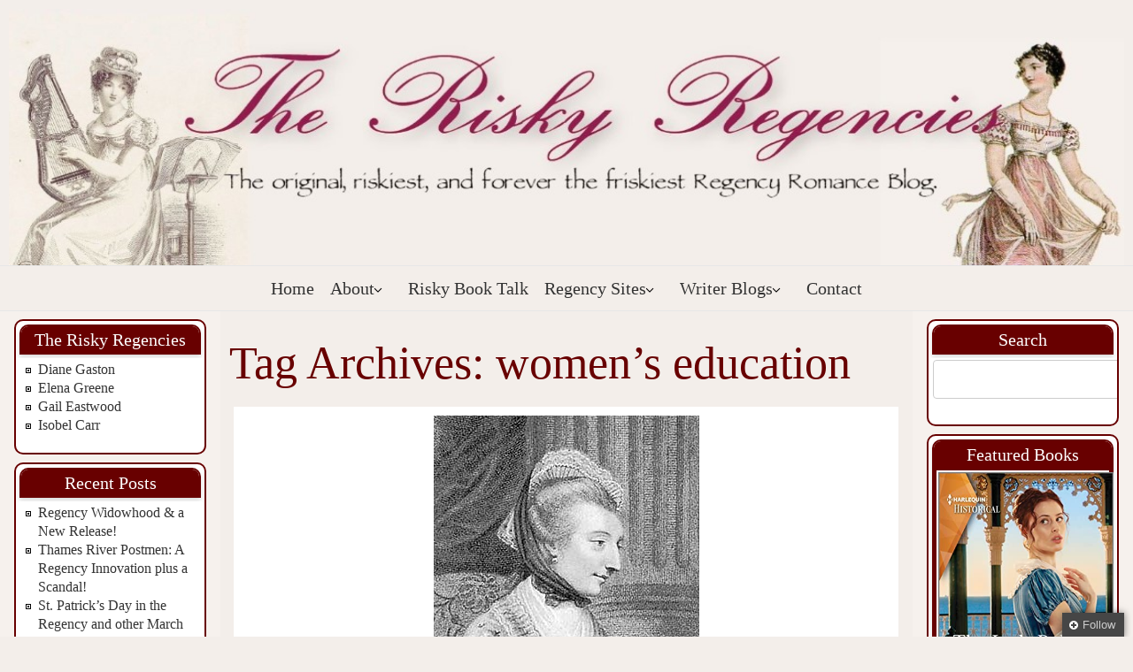

--- FILE ---
content_type: text/css
request_url: https://riskyregencies.com/wp-content/themes/RiskyRegencies2.0/style.css?ver=6.9
body_size: 21404
content:
/*
{
Theme Name:RiskyRegencies2.0
Text Domain:RiskyRegencies2.0
Theme URI:https://RiskyRegencies.com/
License:GNU
License URI:http://www.gnu.org/licenses/gpl-2.0.html
Author:Personalized Marketing Inc
Author URI:https://personalizedmarketing.info
Version:2.0
Description:Risky Regencies 2.0
Tested up to: 5.5 
Requires PHP: 5.6 
Tags: blog, one-column, two-columns, left-sidebar, right-sidebar, custom-background, custom-colors, custom-logo, custom-menu, editor-style, featured-images, footer-widgets, full-width-template, rtl-language-support, sticky-post, theme-options, threaded-comments, translation-ready 
}
*/
@font-face
{
 font-family:'Quicksand';
font-weight:400;
font-style:Normal;
src:url('Fonts/Quicksand/regular.otf');
}
@font-face
{
 font-family:'Rosario';
font-weight:400;
font-style:Normal;
src:url('Fonts/Rosario/regular.otf');
}
@font-face
{
 font-family:'Quicksand';
font-weight:400;
font-style:Normal;
src:url('Fonts/Quicksand/regular.otf');
}
@font-face
{
 font-family:'Rosario';
font-weight:400;
font-style:Normal;
src:url('Fonts/Rosario/regular.otf');
}
@font-face
{
 font-family:'Quicksand';
font-weight:400;
font-style:Normal;
src:url('Fonts/Quicksand/regular.otf');
}
@font-face
{
 font-family:'Rosario';
font-weight:400;
font-style:Normal;
src:url('Fonts/Rosario/regular.otf');
}
@font-face
{
 font-family:'Open Sans';
font-weight:400;
font-style:Normal;
src:url('Fonts/Open Sans/regular.ttf');
}
@font-face
{
 font-family:'Quicksand';
font-weight:400;
font-style:Normal;
src:url('Fonts/Quicksand/regular.otf');
}
@font-face
{
 font-family:'Rosario';
font-weight:400;
font-style:Normal;
src:url('Fonts/Rosario/regular.otf');
}
@font-face
{
 font-family:'Open Sans';
font-weight:400;
font-style:Normal;
src:url('Fonts/Open Sans/regular.ttf');
}
@font-face
{
 font-family:'Quicksand';
font-weight:400;
font-style:Normal;
src:url('Fonts/Quicksand/regular.otf');
}
@font-face
{
 font-family:'Rosario';
font-weight:400;
font-style:Normal;
src:url('Fonts/Rosario/regular.otf');
}
@font-face
{
 font-family:'Open Sans';
font-weight:400;
font-style:Normal;
src:url('Fonts/Open Sans/regular.ttf');
}
@font-face
{
 font-family:'Quicksand';
font-weight:400;
font-style:Normal;
src:url('Fonts/Quicksand/regular.otf');
}
@font-face
{
 font-family:'Rosario';
font-weight:400;
font-style:Normal;
src:url('Fonts/Rosario/regular.otf');
}
@font-face
{
 font-family:'Quicksand';
font-weight:400;
font-style:Normal;
src:url('Fonts/Quicksand/regular.otf');
}
@font-face
{
 font-family:'Rosario';
font-weight:400;
font-style:Normal;
src:url('Fonts/Rosario/regular.otf');
}
@font-face
{
 font-family:'Quicksand';
font-weight:400;
font-style:Normal;
src:url('Fonts/Quicksand/regular.otf');
}
@font-face
{
 font-family:'Rosario';
font-weight:400;
font-style:Normal;
src:url('Fonts/Rosario/regular.otf');
}
@font-face
{
 font-family:'Quicksand';
font-weight:400;
font-style:Normal;
src:url('Fonts/Quicksand/regular.otf');
}
@font-face
{
 font-family:'Rosario';
font-weight:400;
font-style:Normal;
src:url('Fonts/Rosario/regular.otf');
}
@font-face
{
 font-family:'Quicksand';
font-weight:400;
font-style:Normal;
src:url('Fonts/Quicksand/regular.otf');
}
@font-face
{
 font-family:'Rosario';
font-weight:400;
font-style:Normal;
src:url('Fonts/Rosario/regular.otf');
}
@font-face
{
 font-family:'Quicksand';
font-weight:400;
font-style:Normal;
src:url('Fonts/Quicksand/regular.otf');
}
@font-face
{
 font-family:'Rosario';
font-weight:400;
font-style:Normal;
src:url('Fonts/Rosario/regular.otf');
}
@font-face
{
 font-family:'Quicksand';
font-weight:400;
font-style:Normal;
src:url('Fonts/Quicksand/regular.otf');
}
@font-face
{
 font-family:'Rosario';
font-weight:400;
font-style:Normal;
src:url('Fonts/Rosario/regular.otf');
}
@font-face
{
 font-family:'Quicksand';
font-weight:400;
font-style:Normal;
src:url('Fonts/Quicksand/regular.otf');
}
@font-face
{
 font-family:'Rosario';
font-weight:400;
font-style:Normal;
src:url('Fonts/Rosario/regular.otf');
}
@font-face
{
 font-family:'Quicksand';
font-weight:400;
font-style:Normal;
src:url('Fonts/Quicksand/regular.otf');
}
@font-face
{
 font-family:'Rosario';
font-weight:400;
font-style:Normal;
src:url('Fonts/Rosario/regular.otf');
}
@font-face
{
 font-family:'Quicksand';
font-weight:400;
font-style:Normal;
src:url('Fonts/Quicksand/regular.otf');
}
@font-face
{
 font-family:'Rosario';
font-weight:400;
font-style:Normal;
src:url('Fonts/Rosario/regular.otf');
}
@font-face
{
 font-family:'Quicksand';
font-weight:400;
font-style:Normal;
src:url('Fonts/Quicksand/regular.otf');
}
@font-face
{
 font-family:'Rosario';
font-weight:400;
font-style:Normal;
src:url('Fonts/Rosario/regular.otf');
}
@font-face
{
 font-family:'Quicksand';
font-weight:400;
font-style:Normal;
src:url('Fonts/Quicksand/regular.otf');
}
@font-face
{
 font-family:'Rosario';
font-weight:400;
font-style:Normal;
src:url('Fonts/Rosario/regular.otf');
}
@font-face
{
 font-family:'Quicksand';
font-weight:400;
font-style:Normal;
src:url('Fonts/Quicksand/regular.otf');
}
@font-face
{
 font-family:'Rosario';
font-weight:400;
font-style:Normal;
src:url('Fonts/Rosario/regular.otf');
}
.container
{
padding-left:0px;padding-right:0px;
}
.row
{
margin-left:0px;margin-right:0px;
}
.col-1, .col-2, .col-3, .col-4, .col-5, .col-6, .col-7, .col-8, .col-9, .col-10, .col-11, .col-12, .col,.col-auto, .col-sm-1, .col-sm-2, .col-sm-3, .col-sm-4, .col-sm-5, .col-sm-6, .col-sm-7, .col-sm-8, .col-sm-9,.col-sm-10, .col-sm-11, .col-sm-12, .col-sm, .col-sm-auto, .col-md-1, .col-md-2, .col-md-3, .col-md-4, .col-md-5,.col-md-6, .col-md-7, .col-md-8, .col-md-9, .col-md-10, .col-md-11, .col-md-12, .col-md, .col-md-auto, .col-lg-1,.col-lg-2, .col-lg-3, .col-lg-4, .col-lg-5, .col-lg-6, .col-lg-7, .col-lg-8, .col-lg-9, .col-lg-10, .col-lg-11,.col-lg-12, .col-lg, .col-lg-auto, .col-xl-1, .col-xl-2, .col-xl-3, .col-xl-4, .col-xl-5, .col-xl-6, .col-xl-7,.col-xl-8, .col-xl-9, .col-xl-10, .col-xl-11, .col-xl-12, .col-xl, .col-xl-auto
{
padding-left:0px;padding-right:0px;
}
.clearfix::before, .clearfix::after, .dl-horizontal dd::before, .container::before, .container-fluid::before, .row::before, .form-horizontal .form-group::before, .btn-toolbar::before, .btn-group-vertical > .btn-group::before, .nav::before, .navbar::before, .navbar-header::before, .navbar-collapse::before, .pager::before, .panel-body::before, .modal-header::before, .modal-footer::before, .dl-horizontal dd::after, .container::after, .container-fluid::after, .row::after, .form-horizontal .form-group::after, .btn-toolbar::after, .btn-group-vertical > .btn-group::after, .nav::after, .navbar::after, .navbar-header::after, .navbar-collapse::after, .pager::after, .panel-body::after, .modal-header::after, .modal-footer::after
{
content:' ';display:table;-webkit-box-sizing:border-box;-moz-box-sizing:border-box;box-sizing:border-box;
}
.clearfix::after, .dl-horizontal dd::after, .container::after, .container-fluid::after, .row::after, .form-horizontal .form-group::after, .btn-toolbar::after, .btn-group-vertical > .btn-group::after, .nav::after, .navbar::after, .navbar-header::after, .navbar-collapse::after, .pager::after, .panel-body::after, .modal-header::after, .modal-footer::after
{
clear:both;
}
.btn-xs, .btn-group-xs > .btn
{
padding:1px 5px;font-size: 12px;line-height:1.5;border-radius:3px;
}
blockquote p:last-child, blockquote ul:last-child, blockquote ol:last-child 
{
margin-bottom:0px;
}
label 
{
margin-bottom:0px;
}
.input-group-addon, .input-group-btn, .input-group .form-control 
{
display:table-cell;
}
.input-group .form-control:first-child, .input-group-addon:first-child, .input-group-btn:first-child > .btn, .input-group-btn:first-child > .btn-group > .btn, .input-group-btn:first-child > .dropdown-toggle, .input-group-btn:last-child > .btn:not(:last-child):not(.dropdown-toggle), .input-group-btn:last-child > .btn-group:not(:last-child) > .btn 
{
border-bottom-right-radius: 0;border-top-right-radius: 0;
}
.input-group .form-control:last-child, .input-group-addon:last-child, .input-group-btn:last-child > .btn, .input-group-btn:last-child > .btn-group > .btn, .input-group-btn:last-child > .dropdown-toggle, .input-group-btn:first-child > .btn:not(:first-child), .input-group-btn:first-child > .btn-group:not(:first-child) > .btn 
{
border-bottom-left-radius: 0;border-top-left-radius: 0;
}
.input-group-btn 
{
position: relative;white-space: nowrap;margin: auto;font-size: 0;
}
@media (min-width: 768px) 
{
.navbar-toggle 
{
display: none;
}

}
@media (min-width: 768px) 
{
.form-horizontal .control-label 
{
text-align: right;margin-bottom: 0;padding-top: 7px;
}
.form-horizontal .form-group-lg .control-label 
{
padding-top: 11px;font-size: 18px;
}
.form-horizontal .form-group-sm .control-label 
{
padding-top: 6px;font-size: 12px;
}
}
.form-inline .control-label 
{
margin-bottom: 0;vertical-align: middle;
}
.navbar-form .control-label 
{
margin-bottom: 0;vertical-align: middle;
}
.navbar .dropdown-toggle::after 
{
content:none;
}
.nav-center > li 
{
margin-left:0px;
}
.list-inline > li 
{
display:inline-block;
}
.navbar-toggle .icon-bar 
{
display:block;width:22px;border-radius:1px;
}
.navbar-toggle .icon-bar + .icon-bar 
{
margin-top:4px;
}
.navbar-toggle 
{
position: relative;
}
#rrmenu_inner_in, .row > h1, .row > h2, .row > h3, .row > h4, .row > h5, .row > h6 
{
flex-basis:100%;
}
.modal-header 
{
display:block;
}
@media (min-width : 768px)
{
.navbar-expand-md 
{
flex-flow:row wrap;
}
.navbar-expand-md .navbar-collapse 
{
display: block !important;
}
.navbar-left 
{
float: left !important;justify-content: flex-start !important;
}
.navbar-right 
{
float: right !important;justify-content: flex-end !important;
}
.nav-center 
{
justify-content: center !important;
}

}
.nav-justified 
{
width: 100%;
}
.nav-justified > li 
{
float: none;
}
.nav-justified > li > a 
{
text-align: center;
}
@media (min-width: 768px) 
{
.nav-justified > li 
{
display: table-cell;
}

}
.img-responsive, .thumbnail > img, .thumbnail a > img, .carousel-inner > .item > img, .carousel-inner > .item > a > img 
{
display:block;max-width:100%;height: auto;
}
.input-group img 
{
vertical-align:middle;
}
#rrcontent ul.pagination 
{
justify-content:center;
}
#rrcontent ul.pagination li
{
margin:0px;
}
.input-group > .form-control, .input-group > .custom-select, .input-group > .custom-file
{
width: 50%;
}
.tab-content > .active.row
{
display: flex;
}
.form-search > form, .input-group > form
{
flex-basis: 100%;
}
#rrcontent .container-fluid
{
width:auto;
}
#rrcontent .pagination 
{
justify-content: center;
}
#rrcontent .nav-tabs li 
{
position: relative;
}
.dropdown-menu > li > a, .dropdown-menu > li > span.separate 
{
position: relative;display: block;padding: 3px 20px;clear: both;font-weight: normal;line-height: 1.42;color: #CB0000;white-space: nowrap;
}
.nav.nav-justified 
{
justify-content: space-between;
}
/* desktop view start */ 
body
{
background-color:#F3EEEA;
background:rgba(243,238,234,1);
background-clip:padding-box;margin:0;
background-attachment:fixed;}
 #rrbody_video
{
visibility: hidden;
}
 #rrpage
{
max-width:2000px;
min-width:800px;
margin-top:10px;
margin-bottom:10px;
border-radius:1px 1px 1px 1px;
border:solid rgba(0,0,0,1);
border-width: 0 0 0 0;
box-shadow:none;background-color:#F3EEEA;
background:rgba(243,238,234,1);
background-clip:padding-box;box-sizing:border-box;
}
@media screen and (min-width:992px) 
{
 .container 
{
width:100%;

}

}
 .navbar 
{
min-height:50px;
}
 .rrfooter_bottom_footer_inner
{
height:50px;
}
 .rrfooter_bottom_footer_inner, #rrfooter_top_for_widgets 
{
position:relative;
margin:0 auto;
}
 #rrheader_inner 
{
height:290.4px;
position:relative;
}
 #rrmenu .navbar 
{
height:auto;border-radius:0 0 0 0;
border:solid rgba(231,231,231,1);
border-width: 1px 0 1px 0;
box-shadow:none;box-sizing:border-box;}
 #rrmenu_inner_in 
{
min-height: 50px;
height:auto;
 text-align: center;
width:100%;
position:relative;
margin:0 auto;
}
.rrimages_container
{
min-height: 50px;
}
@media only screen and (min-width:1200px) 
{
 .rrmenu_element_alignment.container 
{
width:100%;
}
}
 input[type="text"], input[type="search"], input[type="password"], input[type="email"], input[type="url"], input[type="tel"], select,input[type="text"], input[type="search"], input[type="password"], input[type="email"], input[type="url"], input[type="tel"], select, input[type="number"], .input-text.qty ,body #rrcontent .cart .rrpost input.input-text, .input-group  input#search,.form-search #searchbox #search_query_top
{
border-radius:4px 4px 4px 4px;
border:solid rgba(204,204,204,1);
border-width: 1px 1px 1px 1px;
box-shadow:none;font-size:20px;
font-family:"Verdana";
font-weight:400;
font-style:normal;
color:#555555;
text-shadow:none;text-align:left;
text-decoration:none;background-color:#FFFFFF;
background:rgba(255,255,255,1);
background-clip:padding-box;padding:6px;
width:100%;
box-sizing:border-box;}
 #rrheader .form-control.input-text, #rrheader .form-control.input-text:hover
{
border-bottom-right-radius:4px;
border-top-right-radius:4px;

}
.form-control::-webkit-input-placeholder, .form-control::-moz-placeholder, .form-control::-ms-input-placeholder 
{
font-size:20px;
font-family:"Verdana";
font-weight:400;
font-style:normal;
color:#555555;
text-shadow:none;text-align:left;
text-decoration:none;opacity:0.6;
}
 input[type="text"]:focus, input[type="search"]:focus, input[type="password"]:focus, input[type="url"]:focus, input[type="email"]:focus, input[type="text"]:focus, input[type="search"]:focus, input[type="password"]:focus, input[type="url"]:focus, input[type="email"]:focus,.form-search #searchbox #search_query_top:focus,.input-text.qty:focus ,body #rrcontent .cart .rrpost input.input-text:focus, .input-group  input#search:focus
{
border-radius:4px 4px 4px 4px;
border:solid rgba(102,175,233,1);
border-width: 1px 1px 1px 1px;
box-shadow:1px 0 10px rgba(191,222,246,1);font-size:20px;
font-family:"Verdana";
font-weight:400;
font-style:normal;
color:#555555;
text-shadow:none;text-align:left;
text-decoration:none;background-color:#FFFFFF;
background:rgba(255,255,255,1);
background-clip:padding-box;}
 #rrheader .form-control.input-text:focus
{
border-bottom-right-radius:4px;
border-top-right-radius:4px;

}
 textarea,  textarea.form-control,.form-control, textarea, textarea.form-control,.form-control, div.selector select.form-control
{
border-radius:4px 4px 4px 4px;
border:solid rgba(204,204,204,1);
border-width: 1px 1px 1px 1px;
box-shadow:none;font-size:20px;
font-family:"Verdana";
font-weight:400;
font-style:normal;
color:#555555;
text-shadow:none;text-align:left;
text-decoration:none;background-color:#FFFFFF;
background:rgba(255,255,255,1);
background-clip:padding-box;padding:6px;
width:100%;
box-sizing:border-box;}
 textarea:focus,  textarea.form-control:focus,.form-control:focus, textarea:focus, textarea.form-control:focus,.form-control:focus
{
border-radius:4px 4px 4px 4px;
border:solid rgba(102,175,233,1);
border-width: 1px 1px 1px 1px;
box-shadow:1px 0 10px rgba(191,222,246,1);font-size:20px;
font-family:"Verdana";
font-weight:400;
font-style:normal;
color:#555555;
text-shadow:none;text-align:left;
text-decoration:none;background-color:#FFFFFF;
background:rgba(255,255,255,1);
background-clip:padding-box;}
select, select.form-control,select:focus, select.form-control:focus
{
border-radius: 4px;
border: 1px solid #ccc;
background:white;height:auto;}
.contactformdiv 
{
margin:0 0 0 0;
}
 .form-horizontal .control-label 
{
font-size:20px;
font-family:"Verdana";
font-weight:400;
font-style:normal;
color:#000000;
text-shadow:none;text-align:left;
text-decoration:none;padding-right:15px;
}
 .form-horizontal span#upload-file 
{
font-size:18px;
font-family:"Verdana";
font-weight:400;
font-style:normal;
color:#000000;
text-shadow:none;text-align:left;
text-decoration:none;}
 a:not(.btn),a:not(.btn):focus, footer#rrfooter .html_content a:not(.btn),footer#rrfooter .html_content a:focus:not(.btn)
{
font-size:20px;
font-family:"Verdana";
font-weight:400;
font-style:normal;
color:#680000;
text-shadow:none;text-align:left;
text-decoration:none;}
 a:visited:not(.btn),footer#rrfooter .html_content a:visited:not(.btn)
{
font-size:20px;
font-family:"Verdana";
font-weight:400;
font-style:normal;
color:#CE0000;
text-shadow:none;text-align:left;
text-decoration:none;
}
 a:not(.btn):hover,footer#rrfooter .html_content a:hover:not(.btn),footer#rrfooter .html_content a:visited:hover:not(.btn)
{
font-size:20px;
font-family:"Verdana";
font-weight:400;
font-style:normal;
color:#020000;
text-shadow:none;text-align:left;
text-decoration:none;}
 h1, h1 a:not(.btn), h1 a:not(.btn):hover, h1 a:not(.btn):visited, h1 a:not(.btn):focus, footer#rrfooter .html_content h1, footer#rrfooter .html_content h1 a:not(.btn), footer#rrfooter .html_content h1 a:not(.btn):hover, footer#rrfooter .html_content h1 a:not(.btn):visited, footer#rrfooter .html_content h1 a:not(.btn):focus 
{
font-size:2.6em;
font-family:"Verdana";
font-weight:400;
font-style:normal;
color:#680000;
text-shadow:none;text-align:left;
text-decoration:none;margin: 0 0 0 0;
}
 h2, h2 a:not(.btn), h2 a:not(.btn):hover, h2 a:not(.btn):focus, h2 a:not(.btn):visited, h2 a:not(.btn):focus, footer#rrfooter .html_content h2, footer#rrfooter .html_content h2 a:not(.btn), footer#rrfooter .html_content h2 a:not(.btn):hover, footer#rrfooter .html_content h2 a:not(.btn):visited, footer#rrfooter .html_content h2 a:not(.btn):focus 
{
font-size:2.15em;
font-family:"Verdana";
font-weight:400;
font-style:normal;
color:#680000;
text-shadow:none;text-align:left;
text-decoration:none;margin:0 0 0 0;
}
 h3, h3 a:not(.btn), h3 a:not(.btn):hover, h3 a:not(.btn):visited, h3 a:not(.btn):focus, .h3.card-title,  footer#rrfooter .html_content h3, footer#rrfooter .html_content h3 a:not(.btn), footer#rrfooter .html_content h3 a:not(.btn):hover, footer#rrfooter .html_content h3 a:not(.btn):visited, footer#rrfooter .html_content h3 a:not(.btn):focus 
{
font-size:1.7em;
font-family:"Verdana";
font-weight:400;
font-style:normal;
color:#950000;
text-shadow:none;text-align:left;
text-decoration:none;margin:0 0 0 0;
}
 h4, h4 a:not(.btn), h4 a:not(.btn):hover, h4 a:not(.btn):visited, h4 a:not(.btn):focus,  footer#rrfooter .html_content h4, footer#rrfooter .html_content h4 a:not(.btn), footer#rrfooter .html_content h4 a:not(.btn):hover, footer#rrfooter .html_content h4 a:not(.btn):visited, footer#rrfooter .html_content h4 a:not(.btn):focus 
{
font-size:1.25em;
font-family:"Verdana";
font-weight:400;
font-style:normal;
color:#000095;
text-shadow:none;text-align:left;
text-decoration:none;margin:0 0 0 0;
}
 h5, h5 a:not(.btn), h5 a:not(.btn):hover, h5 a:not(.btn):visited, h5 a:not(.btn):focus, footer#rrfooter .html_content h5, footer#rrfooter .html_content h5 a:not(.btn), footer#rrfooter .html_content h5 a:not(.btn):hover, footer#rrfooter .html_content h5 a:not(.btn):visited, footer#rrfooter .html_content h5 a:not(.btn):focus 
{
font-size:1em;
font-family:"Verdana";
font-weight:400;
font-style:normal;
color:#B30000;
text-shadow:none;text-align:left;
text-decoration:none;margin:0 0 0 0;
}
 h6, h6 a:not(.btn), h6 a:not(.btn):hover, h6 a:not(.btn):visited, h6 a:not(.btn):focus, footer#rrfooter .html_content h6, footer#rrfooter .html_content h6 a:not(.btn), footer#rrfooter .html_content h6 a:not(.btn):hover, footer#rrfooter .html_content h6 a:not(.btn):visited, footer#rrfooter .html_content h6 a:not(.btn):focus 
{
font-size:0.85em;
font-family:"Verdana";
font-weight:400;
font-style:normal;
color:#950000;
text-shadow:none;text-align:left;
text-decoration:none;margin:0 0 0 0;
}
 h1 span, h1 a:not(.btn), h1 a:not(.btn):hover, h1 a:not(.btn):visited, h1 a:not(.btn):focus, footer#rrfooter .html_content h1 a:not(.btn), footer#rrfooter .html_content h1 a:not(.btn):hover, footer#rrfooter .html_content h1 a:not(.btn):visited, footer#rrfooter .html_content h1 a:not(.btn):focus, h2 span, h2 a:not(.btn), h2 a:not(.btn):hover, h2 a:not(.btn):focus, h2 a:not(.btn):visited, h2 a:not(.btn):focus, footer#rrfooter .html_content h2 a:not(.btn), footer#rrfooter .html_content h2 a:not(.btn):hover, footer#rrfooter .html_content h2 a:not(.btn):visited, footer#rrfooter .html_content h2 a:not(.btn):focus, h3 span, h3 a:not(.btn), h3 a:not(.btn):hover, h3 a:not(.btn):visited, h3 a:not(.btn):focus, footer#rrfooter .html_content h3 a:not(.btn), footer#rrfooter .html_content h3 a:not(.btn):hover, footer#rrfooter .html_content h3 a:not(.btn):visited, footer#rrfooter .html_content h3 a:not(.btn):focus, h4 span, h4 a:not(.btn), h4 a:not(.btn):hover, h4 a:not(.btn):visited, h4 a:not(.btn):focus,  footer#rrfooter .html_content h4 a:not(.btn), footer#rrfooter .html_content h4 a:not(.btn):hover, footer#rrfooter .html_content h4 a:not(.btn):visited, footer#rrfooter .html_content h4 a:not(.btn):focus, h5 span, h5 a:not(.btn), h5 a:not(.btn):hover, h5 a:not(.btn):visited, h5 a:not(.btn):focus, footer#rrfooter .html_content h5 a:not(.btn), footer#rrfooter .html_content h5 a:not(.btn):hover, footer#rrfooter .html_content h5 a:not(.btn):visited, footer#rrfooter .html_content h5 a:not(.btn):focus, h6 span, h6 a:not(.btn), h6 a:not(.btn):hover, h6 a:not(.btn):visited, h6 a:not(.btn):focus, footer#rrfooter .html_content h6 a:not(.btn), footer#rrfooter .html_content h6 a:not(.btn):hover, footer#rrfooter .html_content h6 a:not(.btn):visited, footer#rrfooter .html_content h6 a:not(.btn):focus
{
font-size:1em;
}
 p, .rrarticle .html_content p,  .rrblock .html_content p, footer #rrfooter_inner .container p,footer #rrfooter_inner .html_content p
{
font-size:1em;
font-family:"Verdana";
font-weight:400;
font-style:normal;
margin-top:5px; margin-bottom:5px;color:#333333;
text-shadow:none;text-align:left;
text-decoration:none;line-height:1.5;
}
 #rrcontent ol li, .html_content ol li, .html_content ol li p, .html_content ol li h1, .html_content ol li h2, .html_content ol li h3, .html_content ol li h4, .html_content ol li h5, .html_content ol li h6,  footer#rrfooter .html_content ol li h1,  footer#rrfooter .html_content ol li h2,  footer#rrfooter .html_content ol li h3,  footer#rrfooter .html_content ol li h4,  footer#rrfooter .html_content ol li h5,  footer#rrfooter .html_content ol li h6, body.wp-admin:not(.rrecommerce) ol li
{
font-size:18px;
font-family:"Verdana";
font-weight:400;
font-style:normal;
color:#333333;
text-shadow:none;text-align:left;
text-decoration:none;}
 #rrcontent ol li, body.wp-admin:not(.rrecommerce) ol li
{
margin:5px 0 5px 0;
}
 #rrcontent ol, body.wp-admin:not(.rrecommerce) ol
{
list-style-type:decimal;
list-style-position:inside;
}
 #rrcontent ol li, .editor-styles-wrapper ol li, body.wp-admin:not(.rrecommerce) ol li
{
list-style-position:outside ;
text-indent:5px;
}
 #rrcontent .html_content ol li p,.html_content ol li p
{
text-indent:5px;
}
 #rrcontent .breadcrumb li
{
list-style-position: inside !important;
margin-left: 0 !important;
text-indent: 0;
}
body:not(.rrecommerce)  #rrcontent ul, .editor-styles-wrapper ul, body.wp-admin:not(.rrecommerce) ul
{
list-style-image:url(images/469327231listimg.png);
}
body:not(.rrecommerce)  #rrcontent ul li, .html_content ul li, .html_content ul li p, .rrblock .html_content ul li p, .html_content ul li h1, .html_content ul li h2, .html_content ul li h3, .html_content ul li h4, .html_content ul li h5, .html_content ul li h6,  footer#rrfooter .html_content ul li h1,  footer#rrfooter .html_content ul li h2,  footer#rrfooter .html_content ul li h3,  footer#rrfooter .html_content ul li h4,  footer#rrfooter .html_content ul li h5,  footer#rrfooter .html_content ul li h6, body.wp-admin:not(.rrecommerce) ul li
{
font-size:18px;
font-family:"Verdana";
font-weight:400;
font-style:normal;
color:#333333;
text-shadow:none;text-align:left;
text-decoration:none;}
 #rrcontent ul li, .editor-styles-wrapper ul li, body:not(.rrecommerce) #rrcontent ul li
{
margin:5px 0 5px 0;
}
 #rrcontent ul, .editor-styles-wrapper ul, body.wp-admin:not(.rrecommerce) ul
{
text-indent:5px;
margin-left: 0;
}
 #rrcontent .html_content ul li p,.html_content ul li p
{
text-indent:5px;
}
 table.table
{
background: transparent none repeat scroll 0 0;
border-spacing:2px;
border: 1px solid #DDDDDD;
border-collapse: collapse;
}
 #rrcontent_margin table
{
width: calc(100% - 0px);
}
 .table > thead > tr > th, .table > tbody > tr > th, .table > thead > tr > td, .table > tbody > tr > td, .table > thead > tr > th 
{
padding:8px 8px 8px 8px;
border: 1px solid #DDDDDD;
border-collapse: collapse;
}
 td
{
background-color:transparent;
background:rgba(255,255,255,0);
background-clip:padding-box;}
 tr, td
{
font-size:18px;
font-family:"Verdana";
font-weight:400;
font-style:normal;
color:#333333;
text-shadow:none;text-align:left;
text-decoration:none;}
 th
{
font-size:20px;
font-family:"Verdana";
font-weight:400;
font-style:normal;
color:#9E0A39;
text-shadow:none;text-align:left;
text-decoration:none;background-color:transparent;
background:rgba(255,255,255,0);
background-clip:padding-box;}
 #rrcontent .activelink a, #rrcontent .activelink a:visited, #rrcontent .activelink a:hover
{
font-size:20px;
font-family:"Verdana";
font-weight:400;
font-style:normal;
color:#680000;
text-shadow:none;text-align:left;
text-decoration:none;}
 #rrcontent .hoverlink a, #rrcontent .hoverlink a:visited, #rrcontent .hoverlink a:hover
{
font-size:20px;
font-family:"Verdana";
font-weight:400;
font-style:normal;
color:#020000;
text-shadow:none;text-align:left;
text-decoration:none;}
 #rrcontent .visitedlink a, #rrcontent .visitedlink a:visited, #rrcontent .visitedlink a:hover
{
font-size:20px;
font-family:"Verdana";
font-weight:400;
font-style:normal;
color:#CE0000;
text-shadow:none;text-align:left;
text-decoration:none;}
 .badge
{
font-size:20px;
font-family:"Verdana";
font-weight:400;
font-style:normal;
color:#FFFFFF;
text-shadow:none;text-align:left;
text-decoration:none;border-radius:10px 10px 10px 10px;
border:solid transparent;
border-width: 0 0 0 0;
box-shadow:none;background-color:#EEEEEE;
background:rgba(238,238,238,1);
background-clip:padding-box;}
 .badge:hover
{
font-size:20px;
font-family:"Verdana";
font-weight:400;
font-style:normal;
color:#FFFFFF;
text-shadow:none;text-align:left;
text-decoration:none;}
 hr 
{
border-width:1px 0 0 0;
border-color:#959595;
border-style:Solid;
}
 #rrcontent label.label, .label
{
font-size:15px;
font-family:"Verdana";
font-weight:400;
font-style:normal;
color:#FFFFFF;
text-shadow:none;text-align:left;
text-decoration:none;}
 .label:hover, #rrcontent label.label:hover
{
font-size:15px;
font-family:"Verdana";
font-weight:400;
font-style:normal;
color:#FFFFFF;
text-shadow:none;text-align:left;
text-decoration:none;}
 .label-default
{
background-color:#680000;
background:rgba(104,0,0,1);
background-clip:padding-box;}
 .label-primary
{
background-color:#680000;
background:rgba(104,0,0,1);
background-clip:padding-box;}
 .label-success
{
background-color:#950000;
background:rgba(149,0,0,1);
background-clip:padding-box;}
 .label-info
{
background-color:#000095;
background:rgba(0,0,149,1);
background-clip:padding-box;}
 .label-warning
{
background-color:#B30000;
background:rgba(179,0,0,1);
background-clip:padding-box;}
 .label-danger
{
background-color:#950000;
background:rgba(149,0,0,1);
background-clip:padding-box;}
 .label-default:hover
{
background-color:#680000;
background:rgba(104,0,0,1);
background-clip:padding-box;}
 .label-primary:hover
{
background-color:#680000;
background:rgba(104,0,0,1);
background-clip:padding-box;}
 .label-success:hover
{
background-color:#950000;
background:rgba(149,0,0,1);
background-clip:padding-box;}
 .label-info:hover
{
background-color:#000095;
background:rgba(0,0,149,1);
background-clip:padding-box;}
 .label-warning:hover
{
background-color:#B30000;
background:rgba(179,0,0,1);
background-clip:padding-box;}
 .label-danger:hover
{
background-color:#950000;
background:rgba(149,0,0,1);
background-clip:padding-box;}
 .alert
{
padding:15px 15px 15px 15px;
}
 .alert-success, .alert-success a,  .alert-success a:hover,  .alert-success a:focus,  .alert-success a:visited,  .alert-success span, .alert-success p, #rrcontent .alert-success li
{
border-radius:2px 2px 2px 2px;
border:solid rgba(214,233,198,1);
border-width: 1px 1px 1px 1px;
box-shadow:none;font-size:20px;
font-family:"Verdana";
font-weight:400;
font-style:normal;
color:#3C763D;
text-shadow:none;text-align:left;
text-decoration:none;background-color:#DFF0D8;
background:rgba(223,240,216,1);
background-clip:padding-box;}
 .alert-info, .alert-info a,  .alert-info a:hover,  .alert-info a:focus,  .alert-info a:visited,  .alert-info span, .alert-info p, #rrcontent .alert-info li
{
border-radius:2px 2px 2px 2px;
border:solid rgba(196,235,243,1);
border-width: 1px 1px 1px 1px;
box-shadow:none;font-size:20px;
font-family:"Verdana";
font-weight:400;
font-style:normal;
color:#31708F;
text-shadow:none;text-align:left;
text-decoration:none;background-color:#D9EDF7;
background:rgba(217,237,247,1);
background-clip:padding-box;}
 .alert-warning, .alert-warning a,  .alert-warning a:hover,  .alert-warning a:focus,  .alert-warning a:visited,  .alert-warning span, .alert-warning p, #rrcontent .alert-warning li
{
border-radius:2px 2px 2px 2px;
border:solid rgba(250,235,204,1);
border-width: 1px 1px 1px 1px;
box-shadow:none;font-size:20px;
font-family:"Verdana";
font-weight:400;
font-style:normal;
color:#8A6D3B;
text-shadow:none;text-align:left;
text-decoration:none;background-color:#FCF8E3;
background:rgba(252,248,227,1);
background-clip:padding-box;}
 .alert-danger, .alert-danger a,  .alert-danger a:hover,  .alert-danger a:focus,  .alert-danger a:visited,  .alert-danger span, .alert-danger p, #rrcontent .alert-danger li
{
border-radius:2px 2px 2px 2px;
border:solid rgba(235,204,204,1);
border-width: 1px 1px 1px 1px;
box-shadow:none;font-size:20px;
font-family:"Verdana";
font-weight:400;
font-style:normal;
color:#A94442;
text-shadow:none;text-align:left;
text-decoration:none;background-color:#F2DEDE;
background:rgba(242,222,222,1);
background-clip:padding-box;}
 #rrcontent .pagination li > a, #rrcontent .pagination li > span
{
border-radius:0 0 0 0;
border:solid rgba(221,221,221,1);
border-width: 1px 1px 1px 1px;
box-shadow:none;font-size:18px;
font-family:"Verdana";
font-weight:400;
font-style:normal;
color:#680000;
text-align:left;
text-decoration:none;background-color:#FFFFFF;
background:rgba(255,255,255,1);
background-clip:padding-box;margin:20px 0 0 1px;
padding:8px 10px 8px 10px;
display:inline-block;}
 #rrcontent .pagination .active a, #rrcontent .pagination .active > span
{
border-radius:0 0 0 0;
border:solid rgba(104,0,0,1);
border-width: 1px 1px 1px 1px;
box-shadow:none;font-size:18px;
font-family:"Verdana";
font-weight:400;
font-style:normal;
color:#2E1532;
text-shadow:none;text-align:left;
text-decoration:none;margin:20px 0 0 1px;
padding:8px 10px 8px 10px;
background-color:#FFFFFF;
background:rgba(255,255,255,1);
background-clip:padding-box;display:inline-block;}
#rrcontent .pagination p.counter.pull-right{
margin:20px 0 0 1px;
}
 #rrcontent .pagination a:hover, #rrcontent .pagination > span:hover
{
background-color:#FFFFFF;
background:rgba(255,255,255,1);
background-clip:padding-box;border-radius:0 0 0 0;
border:solid rgba(221,221,221,1);
border-width: 1px 1px 1px 1px;
box-shadow:none;font-size:18px;
font-family:"Verdana";
font-weight:400;
font-style:normal;
color:#1B0000;
text-shadow:none;text-align:left;
text-decoration:none;}
#rrcontent blockquote, .editor-styles-wrapper blockquote 
{
border-left:5px Solid #EEEEEE;
background-color:#FFFFFF;
background:rgba(255,255,255,1);
background-clip:padding-box;padding:10px 19px 10px 19px;
}
 .breadcrumb 
{
background-color:#F5F5F5;
background:rgba(245,245,245,1);
background-clip:padding-box;border-radius:0 0 0 0;
border:solid rgba(131,131,131,1);
border-width: 0 0 1px 0;
box-shadow:none;margin:0 0 20px 0;
padding:8px 15px 8px 15px;
display:block;
width:auto;
color:#838383;
}
 .breadcrumb > li + li:before
{
font-size:20px;
font-family:"Verdana";
font-weight:400;
font-style:normal;
color:#838383;
text-shadow:none;text-align:left;
text-decoration:none;padding: 0;
content:"/";
vertical-align:middle;}
 #rrcontent .breadcrumb a, #rrcontent .breadcrumb li, .rrblock_content .breadcrumb li,.breadcrumb a
{
font-size:20px;
font-family:"Verdana";
font-weight:400;
font-style:normal;
color:#838383;
text-shadow:none;text-align:left;
text-decoration:none;display:inline-block;vertical-align:middle;}
 #rrcontent .breadcrumb a:hover, #rrcontent .breadcrumb li:hover, .breadcrumb a:hover
{
font-size:20px;
font-family:"Verdana";
font-weight:400;
font-style:normal;
color:#680000;
text-shadow:none;text-align:left;
text-decoration:none;vertical-align:middle;}
 #rrcontent .breadcrumb span, .breadcrumb span
{
font-size:20px;
font-family:"Verdana";
font-weight:400;
font-style:normal;
color:#222222;
text-shadow:none;text-align:left;
text-decoration:none;vertical-align:middle;}
 input[type=checkbox] 
{
visibility: hidden;
}
.custom-checkbox span.ps-shown-by-js 
{
display:none !important;
}
 .rrcheckbox 
{
position: relative;
width:14px;
height:14px;
display:inline-block;
margin-top:0;
margin-right:5px;
vertical-align: middle;}
 .rrcheckbox label 
{
cursor: pointer;
position: absolute;
width: 12px;
height: 12px;
min-height: 12px;
top: 0;
left: 0;
box-sizing:content-box;
background-color:#FFFFFF;
background:linear-gradient(180deg,rgba(255,255,255,0)0%,rgba(0,0,0,0.14)50%,rgba(255,255,255,0)100%);
background-clip:padding-box;border-radius:0 0 0 0;
border:solid rgba(128,128,128,1);
border-width: 1px 1px 1px 1px;
box-shadow:none;}
 .rrcheckbox label:after 
{
opacity: 0;
content: '';
position: absolute;
width: 15px;
height: 6px;
top: 0;
left: 0;
border: 2px solid rgba(0,0,0,1);
border-top: none;
border-right: none;
box-sizing:border-box;transform:rotate(-45deg);
-moz-transform:rotate(-45deg);
-webkit-transform:rotate(-45deg);
-o-transform:rotate(-45deg);
-ms-transform:rotate(-45deg);
}
 .rrcheckbox input[type=checkbox]:checked + label:after 
{
opacity: 1;
}
.rrcheckbox label 
{
width: 13px;
padding-left: 0;
}
 input[type=radio] 
{
visibility: hidden;
}
 .rrradio 
{
position: relative;
width:14px;
height:14px;
margin-right:5px;
display:inline-block;
vertical-align:middle;}
 .rrradio label 
{
cursor: pointer;
position: absolute;
width: 10px;
height: 10px;
min-height: 10px;
top: 0;
left: 0;
border:solid #000000;
border-width:2px 2px 2px 2px;
border-radius:50%;
background-color:#FFFFFF;
background:rgba(255,255,255,1);
background-clip:padding-box;box-sizing:content-box;
}
 .rrradio label:after 
{
background-color:#000000;
background:rgba(0,0,0,1);
background-clip:padding-box;opacity: 0;
content: '';
position: absolute;
width: 6px;
height: 6px;
top: 2px;
left: 2px;
border-radius:50%;
}
 .rrradio input[type=radio]:checked + label:after 
{
opacity: 1;
}
 .rrradio label 
{
width: 10px;
padding-left: 0;
}
 .radio input[type=radio], .radio-inline input[type=radio], .checkbox input[type=checkbox], .checkbox-inline input[type=checkbox]{float: none !important;
margin-left:0 !important;
position: static;
}
 .rrhome_html_row0, .rrhome_html_row0
{
border-radius:0 0 0 0;
border:solid transparent;
border-width: 0 0 0 0;
box-shadow:none;background-color:transparent;
background:rgba(255,255,255,0);
background-clip:padding-box;}
 .rrhome_html_column00, .rrhome_html_column00
{
border-radius:0 0 0 0;
border:solid transparent;
border-width: 0 0 0 0;
box-shadow:none;background-color:transparent;
background:rgba(255,255,255,0);
background-clip:padding-box;padding:0 5px 0 5px;
word-wrap:break-word;
box-sizing: border-box;
overflow: hidden;
}
 .rrfooter-widget-cell_inner_widget_container
{
background-color:transparent;
background:rgba(255,255,255,0);
background-clip:padding-box;}
 .rrfooter-widget-cell_inner0
{
}
 .footercellcolumn1
{
padding:10px 10px 10px 10px;
border-radius:0 0 0 0;
border:solid transparent;
border-width: 0 0 0 0;
box-shadow:none;word-wrap:break-word;
}
 .footercellcolumn2
{
padding:10px 10px 10px 10px;
border-radius:0 0 0 0;
border:solid transparent;
border-width: 0 0 0 0;
box-shadow:none;word-wrap:break-word;
}
 .footercellcolumn3
{
padding:10px 10px 10px 10px;
border-radius:0 0 0 0;
border:solid transparent;
border-width: 0 0 0 0;
box-shadow:none;word-wrap:break-word;
}
 .rrtitle_position 
{
top:137.45px;
position:absolute;
z-index:502;
left: 2.07%;
right:auto;
display:block;
}
 .rrtitle_position 
{
display:none;}
 header .rrtitle_style, header .rrtitle_style a, header .rrtitle_style a:link, header .rrtitle_style a:visited, header .rrtitle_style a:hover
{
font-size:34px;
font-family:"Verdana";
font-weight:400;
font-style:normal;
color:#680000;
text-shadow:none;text-align:left;
text-decoration:none;text-transform:none;
}
 header .rrtitle_style, header .rrtitle_style a, header .rrtitle_style a:link, header .rrtitle_style a:visited, header .rrtitle_style a:hover
{
margin:0;
padding:0;
background:none;
}
 .rrslogan_position 
{
top:49.34px;
position:absolute;
z-index:502;
left: 43.11%;
right:auto;
display:block;
overflow:hidden;
}
 .rrslogan_position 
{
display:none;}
 .rrslogan_style
{
font-size:22px;
font-family:"Verdana";
font-weight:400;
font-style:normal;
color:#680000;
text-shadow:none;text-align:left;
text-decoration:none;text-transform:none;
margin:0;
line-height:normal;
padding:0;
background:none;
}
 .headerforeground01
{
background: url(images/headerforeground01.jpg)  ;
}
 .headerforeground01
{
background-size: 100% 100%;
background-repeat: no-repeat;
display:block;
top:0;position:absolute;
z-index:498;
margin:auto;
left: 0 ;
right : 0 ;
width: 1159.422px;
height: 288px;
position:absolute;
}
 .rrheader_logo .rrheader_logo_text:last-child 
{
display:none;}
 .rrmenu_logo_text 
{
display:none;}
.rrmenu_items .dropdown-menu 
{
padding:0;
}
 .navbar-default.navbar .rrmenu_items.nav .show .sub-menu > li > a 
{
border-radius:0 0 0 0;
border:solid transparent;
border-width: 0 0 0 0;
box-shadow:none;min-width:148px;
line-height:30px;
font-size:20px;
font-family:"Verdana";
font-weight:400;
font-style:normal;
color:#333333;
text-shadow:none;text-align:left;
text-decoration:none;text-transform:none;
margin:0 5px 0 5px;
padding:0 0 0 20px;
}
 .navbar-nav 
{
padding:0;
 list-style:none;
position:relative;
margin:auto;
float:none;
z-index:501;
border:0 !important;
padding-top:0 !important;
width:100%;
text-align:left;
zoom:1;
}
.navbar-collapse 
{
}
#rrmenu #navigationmenu .navbar-collapse 
{
margin-top:0;
margin-bottom:0;
}
 .navbar-default
{
background-color:#F3EEEA;
background:rgba(243,238,234,1);
background-clip:padding-box;border-radius:0 0 0 0;
border:solid rgba(231,231,231,1);
border-width: 1px 0 1px 0;
box-shadow:none;margin:0 0 0 0;
padding-top:0;
padding-bottom:0;
box-sizing:content-box}
body .navbar-default 
{
padding-left:10px;
padding-right:10px;
}
 .menu-center ul.navbar-nav .dropdown-menu, ul.navbar-nav .sub-menu, ul.navbar-nav .collapse li a  
{
font-size:20px;
font-family:"Verdana";
font-weight:400;
font-style:normal;
color:#333333;
text-shadow:none;text-align:left;
text-decoration:none;text-transform:none;
background-color:#FFFFFF;
background:rgba(255,255,255,1);
background-clip:padding-box;border-radius:0 0 0 0;
border:solid rgba(200,204,204,1);
border-width: 1px 1px 1px 1px;
box-shadow:none;margin:0;
padding:0;
list-style:none;
}
 #rrmenu  .navbar-nav .show .dropdown-menu > li > a 
{
min-width:160px;
line-height:30px;
margin:0 5px 0 5px;
padding:0 0 0 20px;
}
@media only screen
and (min-width:992px) 
{
.rrmenu_items .dropdown-menu li:hover > .dropdown-menu 
{
display: block;
}
 .navbar-nav .dropdown-menu > li:hover > a 
{
background-color:#FFFFFF;
background:rgba(255,255,255,1);
background-clip:padding-box;}
 .nav.rrmenu_items  li:hover ul.child{
left:5px;
top:50px;
}
 .rrmenu_items.navbar-nav ul.dropdown-menu .sub-menu 
{
left: 100%;
position: absolute;
top: 0;
visibility: hidden;
margin-top: -1px;
}
ul.rrmenu_items.nav li.dropdown:hover > ul.dropdown-menu 
{
display:block;
}
 .rrmenu_items .dropdown-menu li:hover .sub-menu 
{
visibility: visible;
}
 .rrmenu_items  li:hover ul.child li a
{
display:block;
font-size:20px;
font-family:"Verdana";
font-weight:400;
font-style:normal;
color:#333333;
text-shadow:none;text-align:left;
text-decoration:none;text-transform:none;
min-width:148px;
border-radius:0 0 0 0;
border:solid transparent;
border-width: 0 0 0 0;
box-shadow:none;line-height:30px;
margin:0 5px 0 5px;
padding:0 0 0 20px;
background-color:#FFFFFF;
background:rgba(255,255,255,1);
background-clip:padding-box;}
 .rrmenu_items.nav li:hover > a.subchild
{
background-color:#FFFFFF;
background:rgba(255,255,255,1);
background-clip:padding-box;border-radius:0 0 0 0;
border:solid transparent;
border-width: 0 0 0 0;
box-shadow:none;color:rgba(158,10,57,1);
}
body   .rrmenu_items.nav li:hover ul.child li.dropdown a.subchild:hover,   .rrmenu_items  li:hover ul.child li a:hover
{
font-size:20px;
font-family:"Verdana";
font-weight:400;
font-style:normal;
color:#9E0A39;
text-shadow:none;text-align:left;
text-decoration:none;text-transform:none;
background-color:#FFFFFF;
background:rgba(255,255,255,1);
background-clip:padding-box;border-radius:0 0 0 0;
border:solid transparent;
border-width: 0 0 0 0;
box-shadow:none;}
}
@media only screen
and (min-width : 768px)
{
 .nav-center > li
{
display:inline-block;
float:none;
}
 .nav-center 
{
float:none !important;
text-align:center !important;
}
 .nav.rrmenu_items li ul.child
{
left:5px;
top:50px;
}
.rrmenu_items li .child  li ul li:last-child .separator 
{
display:none;
}
.rrmenu_items li .child li:last-child > .separator 
{
display:none !important;
}
}
.rrmenu_toggle_button
{
vertical-align:middle;

}
 .rrmenu_items  li a.rrmenu_items_parent_link, .nav.rrmenu_items  li span.separator
{
display:block;
padding-left:4px;
padding-right:4px;
float:left;
background-color:transparent;
background:rgba(255,255,255,0);
background-clip:padding-box;line-height:50px;
font-size:20px;
font-family:"Verdana";
font-weight:400;
font-style:normal;
color:#333333;
text-shadow:none;text-align:left;
text-decoration:none;text-transform:none;
margin:0 5px 0 5px;
border-radius:0 0 0 0;
border:solid rgba(0,0,0,1);
border-width: 0 0 0 0;
box-shadow:none;cursor:pointer;
box-sizing:border-box;
padding-top:0;
padding-bottom:0;
}
 .navbar-default .nav.rrmenu_items  li a.rrmenu_items_parent_link_arrow 
{
display:block;
padding-left:4px;
padding-right:14px;
line-height:50px;
font-size:20px;
font-family:"Verdana";
font-weight:400;
font-style:normal;
color:#333333;
text-shadow:none;text-align:left;
text-decoration:none;text-transform:none;
background-color:transparent;
background:rgba(255,255,255,0);
background-clip:padding-box;border-radius:0 0 0 0;
border:solid rgba(0,0,0,1);
border-width: 0 0 0 0;
box-shadow:none;margin:0 5px 0 5px;
box-sizing:border-box;
cursor:pointer;
float:left;
padding-top:0;
padding-bottom:0;
}
 .navbar-default .nav.rrmenu_items  li a.rrmenu_items_parent_link_arrow span.menuarrowicon
{
 content: url(images/menuMainArrow00.png)}
 .rrmenu_items  li:hover a.rrmenu_items_parent_link, .nav.rrmenu_items  li:hover span.separator
{
font-size:20px;
font-family:"Verdana";
font-weight:400;
font-style:normal;
color:#9E0A39;
text-shadow:none;text-align:left;
text-decoration:none;text-transform:none;
background-color:transparent;
background:rgba(255,255,255,0);
background-clip:padding-box;border-radius:0 0 0 0;
border:solid rgba(0,0,0,1);
border-width: 0 0 0 0;
box-shadow:none;}
 .nav.rrmenu_items  li:hover a.rrmenu_items_parent_link_arrow, .rrmenu_items  li.show a.rrmenu_items_parent_link_arrow, .rrmenu_items  li.show a.rrmenu_items_parent_link_arrow:hover, .rrmenu_items  li.show a.rrmenu_items_parent_link_arrow:focus 
{
font-size:20px;
font-family:"Verdana";
font-weight:400;
font-style:normal;
color:#9E0A39;
text-shadow:none;text-align:left;
text-decoration:none;text-transform:none;
background-color:transparent;
background:rgba(255,255,255,0);
background-clip:padding-box;border-radius:0 0 0 0;
border:solid rgba(0,0,0,1);
border-width: 0 0 0 0;
box-shadow:none;}
 .nav.rrmenu_items  li:hover a.rrmenu_items_parent_link_arrow  span.menuarrowicon , .rrmenu_items  li.show a.rrmenu_items_parent_link_arrow  span.menuarrowicon, .rrmenu_items  li.show a.rrmenu_items_parent_link_arrow span.menuarrowicon:hover, .rrmenu_items  li.show a.rrmenu_items_parent_link_arrow span.menuarrowicon:focus 
{
 content: url(images/menuMainArrowHover00.png)}
 .rrmenu_items.nav  li:hover ul.child li a.subchild:hover,  .navbar-default.navbar .rrmenu_items.nav  li:hover ul.child li a:hover
{
 font-size:20px;
font-family:"Verdana";
font-weight:400;
font-style:normal;
color:#9E0A39;
text-shadow:none;text-align:left;
text-decoration:none;text-transform:none;
background-color:#FFFFFF;
background:rgba(255,255,255,1);
background-clip:padding-box;border-radius:0 0 0 0;
border:solid transparent;
border-width: 0 0 0 0;
box-shadow:none;}
 .rrmenu_items.nav  li:hover ul.child li a.subchild:hover
{
 background-color:#FFFFFF;
background:rgba(255,255,255,1);
background-clip:padding-box;background-position:right 0px center;
}
 .rrmenu_items  li ul.child li a
{
display:block;
font-size:20px;
font-family:"Verdana";
font-weight:400;
font-style:normal;
color:#333333;
text-shadow:none;text-align:left;
text-decoration:none;text-transform:none;
min-width:148px;
border-radius:0 0 0 0;
border:solid transparent;
border-width: 0 0 0 0;
box-shadow:none;line-height:30px;
background-color:#FFFFFF;
background:rgba(255,255,255,1);
background-clip:padding-box;}
 .navbar-default .rrmenu_items.nav li ul.child li a.subchild,  .rrmenu_items.nav li ul.child li > a.subchild 
{
padding-left:20px;
padding-right:0;
line-height:30px;
font-size:20px;
font-family:"Verdana";
font-weight:400;
font-style:normal;
color:#333333;
text-shadow:none;text-align:left;
text-decoration:none;text-transform:none;
background-color:#FFFFFF;
background:rgba(255,255,255,1);
background-clip:padding-box;border-radius:0 0 0 0;
border:solid transparent;
border-width: 0 0 0 0;
box-shadow:none;}
 .rrmenu_items ul.child li > a.subchild > span.menuarrowicon
{
position: absolute;right: 0;
top: 10px;
}
body   .rrmenu_items.nav li:hover ul.child li.dropdown a.subchild:hover,   .rrmenu_items  li:hover ul.child li a:hover
{
font-size:20px;
font-family:"Verdana";
font-weight:400;
font-style:normal;
color:#9E0A39;
text-shadow:none;text-align:left;
text-decoration:none;text-transform:none;
background-color:#FFFFFF;
background:rgba(255,255,255,1);
background-clip:padding-box;border-radius:0 0 0 0;
border:solid transparent;
border-width: 0 0 0 0;
box-shadow:none;}
 .nav.rrmenu_items  li a.rrmenu_items_parent_link_active_arrow
{
padding-left:4px;
padding-right:14px;
box-sizing:border-box;
font-size:20px;
font-family:"Verdana";
font-weight:400;
font-style:normal;
color:#9E0A39;
text-shadow:none;text-align:left;
text-decoration:none;text-transform:none;
cursor: pointer;
display: block;
line-height:50px;
background-color:transparent;
background:url(images/menuMainArrowActive00.png),rgba(255,255,255,0);
background-repeat:no-repeat;
 background-size:auto;
 background-position:right center;
 background-clip:padding-box;border-radius:0 0 0 0;
border:solid rgba(0,0,0,1);
border-width: 0 0 0 0;
box-shadow:none;margin:0 5px 0 5px;
height:50px;
float:left;
padding-top:0;
padding-bottom:0;
}
 .nav.rrmenu_items  li a.rrmenu_items_parent_link_active
{
display:block;
cursor: pointer;
font-size:20px;
font-family:"Verdana";
font-weight:400;
font-style:normal;
color:#9E0A39;
text-shadow:none;text-align:left;
text-decoration:none;text-transform:none;
box-sizing:border-box;
line-height:50px;
padding-left:4px;
padding-right:4px;
background-color:transparent;
background:rgba(255,255,255,0);
background-clip:padding-box;border-radius:0 0 0 0;
border:solid rgba(0,0,0,1);
border-width: 0 0 0 0;
box-shadow:none;margin:0 5px 0 5px;
float:left;
padding-top:0;
padding-bottom:0;
}
 .nav.rrmenu_items  li.active:hover a.rrmenu_items_parent_link_active
{
font-size:20px;
font-family:"Verdana";
font-weight:400;
font-style:normal;
color:#9E0A39;
text-shadow:none;text-align:left;
text-decoration:none;text-transform:none;
background-color:transparent;
background:rgba(255,255,255,0);
background-clip:padding-box;border-radius:0 0 0 0;
border:solid rgba(0,0,0,1);
border-width: 0 0 0 0;
box-shadow:none;}
 .nav.rrmenu_items  li.active:hover a.rrmenu_items_parent_link_active_arrow
{
font-size:20px;
font-family:"Verdana";
font-weight:400;
font-style:normal;
color:#9E0A39;
text-shadow:none;text-align:left;
text-decoration:none;text-transform:none;
background-color:transparent;
background:url(images/menuMainArrowHover00.png),rgba(255,255,255,0);
background-repeat:no-repeat;
 background-size:auto;
 background-position:right center;
 background-clip:padding-box;border-radius:0 0 0 0;
border:solid rgba(0,0,0,1);
border-width: 0 0 0 0;
box-shadow:none;}
 .rrmenu_items li:hover ul ul,.rrmenu_items li:hover  li:hover ul ul

{
top:-9999px;
background-color:#FFFFFF;
background:rgba(255,255,255,1);
background-clip:padding-box;}
 .nav.rrmenu_items  li:hover    li:hover  li a.subchild

{
}
 .nav.rrmenu_items  li  ul.child li .separator
{
border-width:0 0 0 0;
border-style:solid;
border-color:#000000;
height:auto;
margin:0 5px 0 5px;
display:none;
}
 .nav.rrmenu_items  li ul.child ul li .separator, .nav.rrmenu_items  li  li:hover ul li .separator, .nav.rrmenu_items  li li:hover li:hover ul li .separator
{
border-width:0 0 0 0;
border-style:solid;
border-color:#000000;
height:auto;
margin:0 5px  0 5px;
display:none;
}
 .nav.rrmenu_items li .child li ul li:last-child .separator
{
display:none;
}
 .rrmenu_items .horiz_separator
{
float:right;
border-width:0 0 0 0;
border-style:solid;
border-color:#000000;
height:50px;
margin-top:0;
margin-bottom:0;
display:none;
}
 header #rrheader_inner 
{
background:url(images/469327231header.jpg);
background-color:#F3EEEA;
background-repeat:no-repeat;
background-size:100% 100%;
background-position:Center Center;
background-clip:padding-box;border-radius:0 0 0 0;
border:solid rgba(231,231,231,1);
border-width: 0 0 0 0;
box-shadow:none;margin:0 10px 0 10px;

}
 header#rrheader
{
height:auto;
width: auto;
box-sizing:border-box;
}
 #rrheader_video
{
visibility: hidden;
}
@media only screen and (min-width:1200px) 
{
 .rrheader_element_alignment.container 
{
width:100%;
}
}
 #rrmenu 
{
width:auto;

}
 #rrsidebar_left 
{
float: left;
clear: none;
width: 19.49%;
}
 #rrsidebar_left_margin 
{
background-color:#F6F1ED;
background:rgba(246,241,237,1);
background-clip:padding-box;border-radius:0 0 0 0;
border:solid rgba(17,196,196,1);
border-width: 0 0 0 0;
box-shadow:none;padding:0 10px 0 10px;
box-sizing:border-box;
position:relative;
}
 .rrblock a:hover:not(.btn), .rrblock a:hover:not(.btn)
{
font-size:18px;
font-family:"Verdana";
font-weight:400;
font-style:normal;
color:#333333;
text-shadow:none;text-align:left;
text-decoration:none;}
 .rrblock a:visited:not(.btn), .rrblock a:visited:not(.btn)
{
font-size:18px;
font-family:"Verdana";
font-weight:400;
font-style:normal;
color:#000000;
text-shadow:none;text-align:left;
text-decoration:none;}
 .rrblock a:not(.btn), .rrblock a:not(.btn)
{
font-size:18px;
font-family:"Verdana";
font-weight:400;
font-style:normal;
color:#333333;
text-shadow:none;text-align:left;
text-decoration:none;}
 .rrblock_content ul
{
list-style:none outside url(images/bulleticons00.png);
padding-left: 10px;
}
 .rrblock ul li, .rrblock li, .rrblock li
{
line-height:normal;}
 #rrsidebar_right 
{
float: right;
clear: none;
width: 19.49%;
}
 #rrsidebar_right_margin 
{
background-color:#F6F1ED;
background:rgba(246,241,237,1);
background-clip:padding-box;border-radius:0 0 0 0;
border:solid rgba(17,196,196,1);
border-width: 0 0 0 0;
box-shadow:none;padding:0 10px 0 10px;
box-sizing:border-box;
position:relative;
}
 .rrverticalmenu 
{
margin:7px 7px 7px 7px;
padding:0 0 4px 0;
border-radius:10px 10px 10px 10px;
border:solid rgba(227,84,179,1);
border-width: 1px 1px 1px 1px;
box-shadow:none;background-color:#FFFFFF;
background:rgba(255,255,255,1);
background-clip:padding-box;text-align:center;
}
 .rrverticalmenu_header  
{
border-radius:10px 10px 10px 10px;
border:solid rgba(227,84,179,1);
border-width: 0 0 0 0;
box-shadow:none;background-color:#FFFFFF;
background:rgba(255,255,255,1);
background-clip:padding-box;margin:4px 4px 4px 4px;
min-height:30px; 
box-sizing: content-box; 
}
 #rrpage .rrverticalmenu_content 
{
display:inline-block;
padding: 0px;
width:90%;
}
@media only screen
and (min-width:992px) 
{
 .sub-menu 
{
position:relative;
}
 .rrvmenu_items.nav li.dropdown:hover > ul 
{
display:inline-block;
visibility:visible;
}
 .rrvmenu_items.nav .menu-dropdown-styles li:hover > .sub-menu 
{
visibility: visible;
}
}
@media only screen
and (min-width:992px) 
{
 .rrvmenu_items  li:hover ul.child
{
height:auto;
width:100%;
min-width:inherit;
overflow:hidden;
border-radius:0 0 0 0;
border:solid rgba(200,204,204,1);
border-width: 1px 1px 1px 1px;
box-shadow:none;box-sizing:border-box;}

}
@media only screen
and (min-width : 768px)
{
 ul.rrvmenu_items.nav li.dropdown ul.dropdown-menu 
{
position:relative;
list-style:none;
}
 ul.rrvmenu_items.nav ul li.dropdown-submenu.show > ul 
{
display: block;
visibility: visible;
list-style:none;
position:relative;
}

}
 ul.rrvmenu_items.nav-pills .dropdown-menu, ul.navbar-nav .collapse li a  
{
font-size:20px;
font-family:"Verdana";
font-weight:400;
font-style:normal;
color:#333333;
text-shadow:none;text-align:left;
text-decoration:none;text-transform:none;
background-color:#FFFFFF;
background:rgba(255,255,255,1);
background-clip:padding-box;border-radius:0 0 0 0;
border:solid rgba(200,204,204,1);
border-width: 1px 1px 1px 1px;
box-shadow:none;list-style:none;
}
 .rrvmenu_items.nav .dropdown-menu > li > a 
{
min-width:160px;
}
 ul.rrvmenu_items.nav-pills .dropdown-menu > li:hover > a 
{
background-color:#FFFFFF;
background:rgba(255,255,255,1);
background-clip:padding-box;}
 ul.rrvmenu_items.nav  .sub-menu > li > a 
{
border-radius:0 0 0 0;
border:solid rgba(0,0,0,1);
border-width: 0 0 0 0;
box-shadow:none;line-height:20px;
margin:5px 5px 5px 5px;
}
 .nav-stacked > li + li 
{
margin-top:0;
}
.rrvmenu_items .dropdown-menu 
{
padding:0;
margin:0;}
 .rrvmenu_items.nav ul.collapse > li 
{
position: relative;
}
 .nav-pills li 
{
font-size:20px;
font-family:"Verdana";
font-weight:400;
font-style:normal;
color:#333333;
text-shadow:none;text-align:left;
text-decoration:none;text-transform:none;
}
 .nav-pills li:hover 
{
font-size:20px;
font-family:"Verdana";
font-weight:400;
font-style:normal;
color:#9E0A39;
text-shadow:none;text-align:left;
text-decoration:none;text-transform:none;
}
 .rrvmenu_items .dropdown-menu > li > a 
{
width:160px;
}
 .rrvmenu_items .dropdown-menu > li:hover > a 
{
background-color:#FFFFFF;
background:rgba(255,255,255,1);
background-clip:padding-box;}
 ul.rrvmenu_items.nav li.dropdown:hover ul.dropdown-menu li.unstyled 
{
min-height: 1px;
list-style: none;
}
 ul.rrvmenu_items.nav li.dropdown:hover ul.dropdown-menu li.unstyled ul 
{
list-style: none;
}
 .rrvmenu_items .collapse > li > a 
{
border-radius:0 0 0 0;
border:solid rgba(0,0,0,1);
border-width: 0 0 0 0;
box-shadow:none;background-color:#FFFFFF;
background:rgba(255,255,255,1);
background-clip:padding-box;}
 .rrvmenu_items .collapse > li:hover > a 
{
border-radius:0 0 0 0;
border:solid transparent;
border-width: 0 0 0 0;
box-shadow:none;background-color:#FFFFFF;
background:rgba(255,255,255,1);
background-clip:padding-box;}
 .rrvmenu_items ul.menu-dropdown-styles li
{
display:block;
}
 ul.rrvmenu_items.nav li.dropdown:hover ul.collapse li 
{
list-style:none;
}
 .rrverticalmenu .dropdown-menu > li 
{
font-weight: normal;
position: relative;
vertical-align: top;
}
 .nav-pills
{
padding:0;
 list-style:none;
text-align:left;
background:none;
z-index:500;
display:inline;
zoom:1;
}
 .rrvmenu_items  li a.rrvmenu_items_parent_link, .nav.rrvmenu_items  li span.separator
{
display:block;
padding-left:4px;
padding-right:4px;
background-color:#FFFFFF;
background:rgba(255,255,255,1);
background-clip:padding-box;line-height:40px;
border-radius:0 0 0 0;
border:solid rgba(227,84,179,1);
border-width: 0 0 0 0;
box-shadow:none;font-size:20px;
font-family:"Verdana";
font-weight:400;
font-style:normal;
color:#E354B3;
text-shadow:none;text-align:left;
text-decoration:none;cursor:pointer;
padding-top:0;
padding-bottom:0;
}
 .rrvmenu_items  li a.rrvmenu_items_parent_link_arrow, .nav.rrvmenu_items  li a.rrvmenu_items_parent_link_arrow
{
display:block;
padding-left:4px;
padding-right:4px;
background-color:#FFFFFF;
background:url(images/vmenuMainArrow00.png),rgba(255,255,255,1);
background-repeat:no-repeat;
 background-size:auto;
 background-position:right center;
 background-clip:padding-box;line-height:40px;
border-radius:0 0 0 0;
border:solid rgba(227,84,179,1);
border-width: 0 0 0 0;
box-shadow:none;font-size:20px;
font-family:"Verdana";
font-weight:400;
font-style:normal;
color:#E354B3;
text-shadow:none;text-align:left;
text-decoration:none;cursor:pointer;
padding-top:0;
padding-bottom:0;
}
 .navbar-default .nav.rrvmenu_items  li a.rrvmenu_items_parent_link_arrow 
{
display:block;
padding-left:4px;
padding-right:14px;
line-height:40px;
font-size:20px;
font-family:"Verdana";
font-weight:400;
font-style:normal;
color:#E354B3;
text-shadow:none;text-align:left;
text-decoration:none;background-color:#FFFFFF;
background:rgba(255,255,255,1);
background-clip:padding-box;border-radius:0 0 0 0;
border:solid rgba(227,84,179,1);
border-width: 0 0 0 0;
box-shadow:none;cursor:pointer;
padding-top:0;
padding-bottom:0;
}
 .navbar-default .nav.rrvmenu_items  li a.rrvmenu_items_parent_link_arrow span.menuarrowicon
{
 content: url(images/menuMainArrow00.png)}
 .rrvmenu_items  li:hover a.rrvmenu_items_parent_link, .nav.rrvmenu_items  li:hover span.separator
{
font-size:20px;
font-family:"Verdana";
font-weight:400;
font-style:normal;
color:#333333;
text-shadow:none;text-align:left;
text-decoration:none;text-transform:none;
background-color:#FFFFFF;
background:rgba(255,255,255,1);
background-clip:padding-box;border-radius:0 0 0 0;
border:solid rgba(0,0,0,1);
border-width: 0 0 0 0;
box-shadow:none;line-height:40px;
}
 .nav.rrvmenu_items  li:hover a.rrvmenu_items_parent_link_arrow, .rrvmenu_items  li.show a.rrvmenu_items_parent_link_arrow, .rrvmenu_items  li.show a.rrvmenu_items_parent_link_arrow:hover, .rrvmenu_items  li.show a.rrvmenu_items_parent_link_arrow:focus 
{
font-size:20px;
font-family:"Verdana";
font-weight:400;
font-style:normal;
color:#333333;
text-shadow:none;text-align:left;
text-decoration:none;text-transform:none;
background-color:#FFFFFF;
background:rgba(255,255,255,1);
background-clip:padding-box;border-radius:0 0 0 0;
border:solid rgba(0,0,0,1);
border-width: 0 0 0 0;
box-shadow:none;line-height:40px;
}
 .nav.rrvmenu_items  li:hover a.rrvmenu_items_parent_link_arrow  span.menuarrowicon , .rrvmenu_items  li.show a.rrvmenu_items_parent_link_arrow  span.menuarrowicon, .rrvmenu_items  li.show a.rrvmenu_items_parent_link_arrow span.menuarrowicon:hover, .rrvmenu_items  li.show a.rrvmenu_items_parent_link_arrow span.menuarrowicon:focus 
{
 content: url(images/vmenuMainArrowHover00.png)}
 .rrvmenu_items.nav  li:hover ul.child li a.subchild:hover,  .navbar-default.navbar .rrvmenu_items.nav  li:hover ul.child li a:hover
{
 background-color:#FFFFFF;
background:rgba(255,255,255,1);
background-clip:padding-box;border-radius:0 0 0 0;
border:solid transparent;
border-width: 0 0 0 0;
box-shadow:none;font-size:20px;
font-family:"Verdana";
font-weight:400;
font-style:normal;
color:#333333;
text-shadow:none;text-align:left;
text-decoration:none;text-transform:none;
}
 .rrvmenu_items.nav  li:hover ul.child li a.subchild:hover
{
 padding-left:0;
padding-right:0;
background-color:#FFFFFF;
background:rgba(255,255,255,1);
background-clip:padding-box;background-position:right 0px center;
}
 .rrvmenu_items  li ul.child li a,.rrvmenu_items li ul.child li.show a 
{
font-size:20px;
font-family:"Verdana";
font-weight:400;
font-style:normal;
color:#333333;
text-shadow:none;text-align:left;
text-decoration:none;text-transform:none;
border-radius:0 0 0 0;
border:solid rgba(0,0,0,1);
border-width: 0 0 0 0;
box-shadow:none;display:block;
line-height:20px;
text-indent:5px;
margin:5px 5px 5px 5px;
background-color:#FFFFFF;
background:rgba(255,255,255,1);
background-clip:padding-box;}
 .navbar-default .rrvmenu_items.nav li ul.child li a.subchild,  .rrvmenu_items.nav li ul.child li > a.subchild 
{
line-height:20px;
font-size:20px;
font-family:"Verdana";
font-weight:400;
font-style:normal;
color:#333333;
text-shadow:none;text-align:left;
text-decoration:none;text-transform:none;
background-color:#FFFFFF;
background:rgba(255,255,255,1);
background-clip:padding-box;display:block;
border-radius:0 0 0 0;
border:solid rgba(0,0,0,1);
border-width: 0 0 0 0;
box-shadow:none;margin:5px 5px 5px 5px;
}
body   .rrvmenu_items.nav li:hover ul.child li.dropdown a.subchild:hover,   .rrvmenu_items  li:hover ul.child li a:hover
{
font-size:20px;
font-family:"Verdana";
font-weight:400;
font-style:normal;
color:#333333;
text-shadow:none;text-align:left;
text-decoration:none;text-transform:none;
background-color:#FFFFFF;
background:rgba(255,255,255,1);
background-clip:padding-box;border-radius:0 0 0 0;
border:solid transparent;
border-width: 0 0 0 0;
box-shadow:none;}
 .nav.rrvmenu_items  li a.rrvmenu_items_parent_link_active_arrow
{
padding-left:4px;
padding-right:14px;
font-size:20px;
font-family:"Verdana";
font-weight:400;
font-style:normal;
color:#E354B3;
text-shadow:none;text-align:left;
text-decoration:none;text-transform:none;
cursor: pointer;
display: block;
line-height:40px;
background-color:transparent;
background:rgba(255,255,255,0);
background-clip:padding-box;border-radius:0 0 0 0;
border:solid rgba(227,84,179,1);
border-width: 0 0 0 0;
box-shadow:none;padding-top:0;
padding-bottom:0;
}
 .nav.rrvmenu_items  li a.rrvmenu_items_parent_link_active
{
display:block;
cursor: pointer;
padding-left:4px;
padding-right:4px;
font-size:20px;
font-family:"Verdana";
font-weight:400;
font-style:normal;
color:#E354B3;
text-shadow:none;text-align:left;
text-decoration:none;text-transform:none;
line-height:40px;
background-color:transparent;
background:rgba(255,255,255,0);
background-clip:padding-box;border-radius:0 0 0 0;
border:solid rgba(227,84,179,1);
border-width: 0 0 0 0;
box-shadow:none;padding-top:0;
padding-bottom:0;
}
 .nav.rrvmenu_items  li.active:hover a.rrvmenu_items_parent_link_active
{
font-size:20px;
font-family:"Verdana";
font-weight:400;
font-style:normal;
color:#333333;
text-shadow:none;text-align:left;
text-decoration:none;text-transform:none;
background-color:#FFFFFF;
background:rgba(255,255,255,1);
background-clip:padding-box;border-radius:0 0 0 0;
border:solid rgba(0,0,0,1);
border-width: 0 0 0 0;
box-shadow:none;}
 .nav.rrvmenu_items  li.active:hover a.rrvmenu_items_parent_link_active_arrow
{
font-size:20px;
font-family:"Verdana";
font-weight:400;
font-style:normal;
color:#333333;
text-shadow:none;text-align:left;
text-decoration:none;text-transform:none;
background-color:#FFFFFF;
background:rgba(255,255,255,1);
background-clip:padding-box;border-radius:0 0 0 0;
border:solid rgba(0,0,0,1);
border-width: 0 0 0 0;
box-shadow:none;}
 .rrvmenu_items ul 
{
width:100%;
background-color:#FFFFFF;
background:rgba(255,255,255,1);
background-clip:padding-box;border-radius:0 0 0 0;
border:solid rgba(200,204,204,1);
border-width: 1px 1px 1px 1px;
box-shadow:none;box-sizing:border-box;}
 .rrvmenu_items li:hover ul ul,.rrvmenu_items li:hover  li:hover ul ul

{
background-color:#FFFFFF;
background:rgba(255,255,255,1);
background-clip:padding-box;}
 .nav.rrvmenu_items  li:hover    li:hover  li a.subchild

{
}
 .nav.rrvmenu_items  li  ul.child li .separator
{
border-width:0 0 0 0;
border-style:solid;
border-color:#000000;
height:auto;
margin:0 5px  0 5px;
display:none;
}
 .nav.rrvmenu_items  li ul.child ul li .separator, .nav.rrvmenu_items  li  li:hover ul li .separator, .nav.rrvmenu_items  li li:hover li:hover ul li .separator
{
border-width:0 0 0 0;
border-style:solid;
border-color:#000000;
height:auto;
margin:0 5px  0 5px;
display:none;
}
 .nav.rrvmenu_items li .child li ul li:last-child .separator
{
display:none;
}
 .rrvmenu_items .horiz_separator
{
border-width:0 0 0 0;
border-style:solid;
border-color:#000000;
height:auto;
margin-left:0;
margin-right:0;
display:none;
}
 footer 
{
position: relative;
overflow: hidden;
}
 #rrfooter_inner 
{
background-color:#F6F1ED;
background:rgba(246,241,237,1);
background-clip:padding-box;border-radius:0 0 0 0;
border:solid rgba(220,220,220,1);
border-width: 1px 0 0 0;
box-shadow:none;margin:0 10px 0 10px;
}
 .rrfooter_bottom_footer 
{
height:50px;
}
 #rrfooter_inner .container p,  #rrfooter_inner p 
{
font-size:20px;
font-family:"Verdana";
font-weight:400;
font-style:normal;
color:#000000;
text-shadow:none;text-align:left;
text-decoration:none;}
 footer h1, footer h1 a, footer h1 a:hover, footer h1 a:visited
{
font-size:52px;
font-family:"Verdana";
font-weight:400;
font-style:normal;
color:#9E0A39;
text-shadow:none;text-align:left;
text-decoration:none;margin:0 0 0 0;
}
 footer h2, footer h2 a, footer h2 a:hover, footer h2 a:visited
{
font-size:43px;
font-family:"Verdana";
font-weight:400;
font-style:normal;
color:#9E0A39;
text-shadow:none;text-align:left;
text-decoration:none;margin:0 0 0 0;
}
 footer h3, footer h3 a, footer h3 a:hover, footer h3 a:visited
{
font-size:34px;
font-family:"Verdana";
font-weight:400;
font-style:normal;
color:#9E0A39;
text-shadow:none;text-align:left;
text-decoration:none;margin:0 0 0 0;
}
 footer h4, footer h4 a, footer h4 a:hover, footer h4 a:visited
{
font-size:25px;
font-family:"Verdana";
font-weight:400;
font-style:normal;
color:#9E0A39;
text-shadow:none;text-align:left;
text-decoration:none;margin:0 0 0 0;
}
 footer h5, footer h5 a, footer h5 a:hover, footer h5 a:visited
{
font-size:20px;
font-family:"Verdana";
font-weight:400;
font-style:normal;
color:#9E0A39;
text-shadow:none;text-align:left;
text-decoration:none;margin:0 0 0 0;
}
 footer h6, footer h6 a, footer h6 a:hover, footer h6 a:visited
{
font-size:17px;
font-family:"Verdana";
font-weight:400;
font-style:normal;
color:#9E0A39;
text-shadow:none;text-align:left;
text-decoration:none;margin:0 0 0 0;
}
 footer ol li
{
font-size:20px;
font-family:"Verdana";
font-weight:400;
font-style:normal;
color:#000000;
text-shadow:none;text-align:left;
text-decoration:none;margin:0 0 0 0;
list-style-position:inside;
}
 footer ol
{
list-style-type:decimal;
}
footer ol li
{
list-style-position:outside !important;
text-indent:0;
}
 footer ul 
{
list-style:none;
}
 footer ul li
{
font-size:18px;
font-family:"Verdana";
font-weight:400;
font-style:normal;
color:#000000;
text-shadow:none;text-align:left;
text-decoration:none;margin:0 0 0 0;
}
footer ul li
{
list-style-position:outside !important;
text-indent:0;
}
 footer#rrfooter a:not(.btn), footer#rrfooter a:not(.btn):focus
{
font-size:20px;
font-family:"Verdana";
font-weight:400;
font-style:normal;
color:#680000;
text-shadow:none;text-align:left;
text-decoration:none;}
 footer#rrfooter a:hover:not(.btn),footer#rrfooter a:visited:not(.btn):hover
{
font-size:20px;
font-family:"Verdana";
font-weight:400;
font-style:normal;
color:#020000;
text-shadow:none;text-align:left;
text-decoration:none;}
 footer#rrfooter a:visited:not(.btn)
{
font-size:20px;
font-family:"Verdana";
font-weight:400;
font-style:normal;
color:#CE0000;
text-shadow:none;text-align:left;
text-decoration:none;}
@media only screen and (min-width:1200px) 
{
 #rrfooter .container 
{
width:100%;
max-width:100%;
}
}
 footer#rrfooter #rrcopyright a:not(.btn), #rrcopyright span
{
font-size:20px;
font-family:"Verdana";
font-weight:400;
font-style:normal;
color:#000000;
text-shadow:none;text-align:left;
text-decoration:none;}
 #rrcopyright a, #rrcopyright span
{
display:none;}
 #rrfooter_designed_by_links span#rrfooter_designed_by 
{
font-size:20px;
font-family:"Verdana";
font-weight:400;
font-style:normal;
color:#000000;
text-shadow:none;text-align:left;
text-decoration:none;
}
 #rrfooter_designed_by_links 
{
top:9.4px;
position:absolute;
z-index:498;
margin:auto;
left: 0 ;
right : 0 ;
text-align:center;
overflow:auto;
}
 #rrfooter_designed_by_links #rrfooter_designed_by 
{
vertical-align:middle;
line-height:initial;
}
 footer#rrfooter #rrfooter_designed_by_links a:not(.btn), footer#rrfooter_designed_by_links a:link:not(.btn), footer#rrfooter_designed_by_links a:visited:not(.btn), footer#rrfooter_designed_by_links a:hover:not(.btn), footer #rrfooter_designed_by_links span 
{
display:inline-block;font-size:20px;
font-family:"Verdana";
font-weight:400;
font-style:normal;
color:#680000;
text-shadow:none;text-align:left;
text-decoration:none;vertical-align:middle;
line-height:initial;
}
 .rrblock ,#rrsidebar_right #newsletter_block_left,#rrsidebar_left #newsletter_block_left
{
overflow:hidden;
border-radius:10px 10px 10px 10px;
border:solid rgba(104,0,0,1);
border-width: 2px 2px 2px 2px;
box-shadow:none;background-color:#FFFFFF;
background:rgba(255,255,255,1);
background-clip:padding-box;margin:9px 6px 9px 6px;
}
 .rrblock_header,#rrsidebar_right #newsletter_block_left .block_header,#rrsidebar_left #newsletter_block_left .block_header
{
border-radius:10px 10px 0 0;
border:solid rgba(104,0,0,1);
border-width: 2px 2px 2px 2px;
box-shadow:0 3px 5px rgba(220,220,220,1);background-color:#680000;
background:rgba(104,0,0,1);
background-clip:padding-box;min-height:30px; 
box-sizing: content-box; 
margin:4px 4px 4px 4px;
}
 .rrblock_content,  .rrblock_content th, .rrblock_content td,#rrsidebar_right #newsletter_block_left .block_content,#rrsidebar_left #newsletter_block_left .block_content, .rrblock #poll-answers li, ol.mini-products-list div.product-details span, #rrsidebar_left .subtotal span, #rrsidebar_left .amount,.rrblock_content .label
{
background-color:#FFFFFF;
background:rgba(255,255,255,1);
background-clip:padding-box;border-radius:0 0 0 0;
border:solid transparent;
border-width: 0 0 0 0;
box-shadow:none;font-size:18px;
font-family:"Verdana";
font-weight:400;
font-style:normal;
color:#EE96D0;
text-shadow:none;text-align:left;
text-decoration:none;}
 .rrblock_content, #rrsidebar_right #newsletter_block_left .block_content,#rrsidebar_left #newsletter_block_left .block_content 
{
padding:2px 2px 2px 2px;
margin:3px 3px 3px 3px;
}
p.block-subtitle 
{
font-weight: bold;margin-bottom:10px;}
.rrblock_content th, .rrblock_content td,.rrblock_content p
{
border:0 none;margin:0;padding:0;}
#wp-calendar th
{
font-weight:Bold;}
 .rrblock_content,  .rrblock_content p 
{
font-size:20px !important;
}
 .rrblock_content h1, .rrblock_content h1 a, .rrblock_content h1 a:hover, .rrblock_content h1 a:visited 
{
font-size:52px;
font-family:"Verdana";
font-weight:400;
font-style:normal;
color:#9E0A39;
text-shadow:none;text-align:left;
text-decoration:none;margin:0 0 0 0;
}
 .rrblock_content h2, .rrblock_content h2 a, .rrblock_content h2 a:hover, .rrblock_content h2 a:visited 
{
font-size:43px;
font-family:"Verdana";
font-weight:400;
font-style:normal;
color:#9E0A39;
text-shadow:none;text-align:left;
text-decoration:none;margin:0 0 0 0;
}
.rrblock_content h3, .rrblock_content h3 a, .rrblock_content h3 a:hover, .rrblock_content h3 a:visited, .rrblock_content h3 a:focus 
{
font-size:34px;
font-family:"Verdana";
font-weight:400;
font-style:normal;
color:#9E0A39;
text-shadow:none;text-align:left;
text-decoration:none;margin:0 0 0 0;
}
.rrblock_content h4, .rrblock_content h4 a, .rrblock_content h4 a:hover, .rrblock_content h4 a:visited 
{
font-size:25px;
font-family:"Verdana";
font-weight:400;
font-style:normal;
color:#9E0A39;
text-shadow:none;text-align:left;
text-decoration:none;margin:0 0 0 0;
}
 .rrblock_content h5, .rrblock_content h5 a, .rrblock_content h5 a:hover, .rrblock_content h5 a:visited 
{
font-size:20px;
font-family:"Verdana";
font-weight:400;
font-style:normal;
color:#9E0A39;
text-shadow:none;text-align:left;
text-decoration:none;margin:0 0 0 0;
}
 .rrblock_content h6, .rrblock_content h6 a, .rrblock_content h6 a:hover, .rrblock_content h6 a:visited 
{
font-size:17px;
font-family:"Verdana";
font-weight:400;
font-style:normal;
color:#9E0A39;
text-shadow:none;text-align:left;
text-decoration:none;margin:0 0 0 0;
}
 .rrblock ol li
{
font-size:18px;
font-family:"Verdana";
font-weight:400;
font-style:normal;
color:#333333;
text-shadow:none;text-align:left;
text-decoration:none;margin:5px 0 5px 0;
list-style-position:inside;
list-style-type:decimal;
}
 .rrblock ol li
{
list-style-position:outside !important;
text-indent:0;
}
 #rrsidebar_left .rrblock ol li,  #rrsidebar_right .rrblock ol li
{
margin-left: 20px;
}
 #rrsidebar_left .rrblock ol li p,  #rrsidebar_right .rrblock ol li p
{
padding: 0;
}
 .rrblock ul li
{
font-size:18px;
font-family:"Verdana";
font-weight:400;
font-style:normal;
color:#333333;
text-shadow:none;text-align:left;
text-decoration:none;margin:0 0 0 0;
}
 .rrblock ul li
{
text-indent:0;
margin-left: 5px;
}
 #rrsidebar_left .rrblock ul li,  #rrsidebar_right .rrblock ul li
{
margin-left: 20px;
}
 #rrsidebar_left .rrblock ul li p,  #rrsidebar_right .rrblock ul li p
{
padding:0;
}
 #rrsidebar_left .rrblock ul,  #rrsidebar_right .rrblock ul
{
padding-left: 0;
}
 .rrbanner_header_inner_above0 
{
border-radius:0 0 0 0;
border:solid transparent;
border-width: 0 0 0 0;
box-shadow:none;background-color:transparent;
background:rgba(255,255,255,0);
background-clip:padding-box;
}
.rrbanner_header_inner_above_widget_container 
{
width: 100%;
max-width: 100%;

}
.headerabovecolumn1 
{
background-color:#F6F1ED;
background:rgba(246,241,237,1);
background-clip:padding-box;border-radius:0 0 0 0;
border:solid transparent;
border-width: 0 0 0 0;
box-shadow:none;}
 .rrbanner_header_inner_below0 
{
border-radius:0 0 0 0;
border:solid transparent;
border-width: 0 0 0 0;
box-shadow:none;background-color:transparent;
background:rgba(255,255,255,0);
background-clip:padding-box;
}
.rrbanner_header_inner_below_widget_container 
{
width: 100%;
max-width: 100%;

}
 .headerbelowcolumn1 
{
background-color:#F6F1ED;
background:rgba(246,241,237,1);
background-clip:padding-box;border-radius:0 0 0 0;
border:solid transparent;
border-width: 0 0 0 0;
box-shadow:none;}
 .rrbanner_menu_inner_above0 
{
border-radius:0 0 0 0;
border:solid transparent;
border-width: 0 0 0 0;
box-shadow:none;background-color:transparent;
background:rgba(255,255,255,0);
background-clip:padding-box;}
.rrbanner_menu_inner_above_widget_container 
{
width: 100%;
max-width: 100%;
}
 .menuabovecolumn1 
{
background-color:#F6F1ED;
background:rgba(246,241,237,1);
background-clip:padding-box;border-radius:0 0 0 0;
border:solid transparent;
border-width: 0 0 0 0;
box-shadow:none;}
 .rrbanner_menu_inner_below0 
{
border-radius:0 0 0 0;
border:solid transparent;
border-width: 0 0 0 0;
box-shadow:none;background-color:transparent;
background:rgba(255,255,255,0);
background-clip:padding-box;}
.rrbanner_menu_inner_below_widget_container 
{
width: 100%;
max-width: 100%;
}
 .menubelowcolumn1 
{
background-color:#F6F1ED;
background:rgba(246,241,237,1);
background-clip:padding-box;border-radius:0 0 0 0;
border:solid transparent;
border-width: 0 0 0 0;
box-shadow:none;}
 .rrbanner_slideshow_inner_above0 
{
border-radius:0 0 0 0;
border:solid transparent;
border-width: 0 0 0 0;
box-shadow:none;background-color:transparent;
background:rgba(255,255,255,0);
background-clip:padding-box;}
.rrbanner_slideshow_inner_above_widget_container 
{
width: 100%;
max-width: 100%;
}
 .slideshowabovecolumn1 
{
background-color:transparent;
background:rgba(255,255,255,0);
background-clip:padding-box;border-radius:0 0 0 0;
border:solid transparent;
border-width: 0 0 0 0;
box-shadow:none;}
 .slideshowabovecolumn2 
{
background-color:transparent;
background:rgba(255,255,255,0);
background-clip:padding-box;border-radius:0 0 0 0;
border:solid transparent;
border-width: 0 0 0 0;
box-shadow:none;}
 .slideshowabovecolumn3 
{
background-color:transparent;
background:rgba(255,255,255,0);
background-clip:padding-box;border-radius:0 0 0 0;
border:solid transparent;
border-width: 0 0 0 0;
box-shadow:none;}
 .slideshowabovecolumn4 
{
background-color:transparent;
background:rgba(255,255,255,0);
background-clip:padding-box;border-radius:0 0 0 0;
border:solid transparent;
border-width: 0 0 0 0;
box-shadow:none;}
 .rrbanner_slideshow_inner_below0 
{
border-radius:0 0 0 0;
border:solid transparent;
border-width: 0 0 0 0;
box-shadow:none;background-color:transparent;
background:rgba(255,255,255,0);
background-clip:padding-box;}
.rrbanner_slideshow_inner_below_widget_container 
{
width: 100%;
max-width: 100%;
}
 .slideshowbelowcolumn1 
{
background-color:transparent;
background:rgba(255,255,255,0);
background-clip:padding-box;border-radius:0 0 0 0;
border:solid transparent;
border-width: 0 0 0 0;
box-shadow:none;}
 .slideshowbelowcolumn2 
{
background-color:transparent;
background:rgba(255,255,255,0);
background-clip:padding-box;border-radius:0 0 0 0;
border:solid transparent;
border-width: 0 0 0 0;
box-shadow:none;}
 .slideshowbelowcolumn3 
{
background-color:transparent;
background:rgba(255,255,255,0);
background-clip:padding-box;border-radius:0 0 0 0;
border:solid transparent;
border-width: 0 0 0 0;
box-shadow:none;}
 .slideshowbelowcolumn4 
{
background-color:transparent;
background:rgba(255,255,255,0);
background-clip:padding-box;border-radius:0 0 0 0;
border:solid transparent;
border-width: 0 0 0 0;
box-shadow:none;}
 .contenttopcolumn0
{
border-radius:0 0 0 0;
border:solid transparent;
border-width: 0 0 0 0;
box-shadow:none;background-color:transparent;
background:rgba(255,255,255,0);
background-clip:padding-box;}
 .topcolumn1 
{
background-color:transparent;
background:rgba(255,255,255,0);
background-clip:padding-box;border-radius:0 0 0 0;
border:solid transparent;
border-width: 0 0 0 0;
box-shadow:none;}
 .contentbottomcolumn0
{
border-radius:0 0 0 0;
border:solid transparent;
border-width: 0 0 0 0;
box-shadow:none;background-color:transparent;
background:rgba(255,255,255,0);
background-clip:padding-box;}
 .bottomcolumn1 
{
background-color:transparent;
background:rgba(255,255,255,0);
background-clip:padding-box;border-radius:0 0 0 0;
border:solid transparent;
border-width: 0 0 0 0;
box-shadow:none;}
 .rrbanner_header
{
margin: 0 auto;}
 .html_content a:hover, .html_content a:focus
{
text-decoration:none;}
 .footer-widget-area_fixed
{
font-size:20px;
font-family:"Verdana";
font-weight:400;
font-style:normal;
color:#000000;
text-shadow:none;text-align:left;
text-decoration:none;}
 .footer-widget-area
{
font-size:20px;
font-family:"Verdana";
font-weight:400;
font-style:normal;
color:#000000;
text-shadow:none;text-align:left;
text-decoration:none;margin: 0 auto;}
 .rrfooter-widget-area_inner_above0 
{
border-radius:0 0 0 0;
border:solid transparent;
border-width: 0 0 0 0;
box-shadow:none;background-color:transparent;
background:rgba(255,255,255,0);
background-clip:padding-box;}
.rrfooter-widget-area_inner_above_widget_container 
{
width: 100%;
max-width: 100%;
}
 .footerabovecolumn1 
{
background-color:#F6F1ED;
background:rgba(246,241,237,1);
background-clip:padding-box;border-radius:0 0 0 0;
border:solid transparent;
border-width: 0 0 0 0;
box-shadow:none;}
 .rrfooter-widget-area_inner_below0 
{
border-radius:0 0 0 0;
border:solid transparent;
border-width: 0 0 0 0;
box-shadow:none;background-color:transparent;
background:rgba(255,255,255,0);
background-clip:padding-box;}
.rrfooter-widget-area_inner_below_widget_container 
{
width: 100%;
max-width: 100%;
}
 .footerbelowcolumn1 
{
background-color:transparent;
background:rgba(255,255,255,0);
background-clip:padding-box;border-radius:0 0 0 0;
border:solid transparent;
border-width: 0 0 0 0;
box-shadow:none;}
 #rrcontent 
{
float: left;
width: 61.01%;
clear: none;
}
 #rrhtml_content_margin 
{
padding:0 10px 0 10px;
border-radius:0 0 0 0;
border:solid rgba(0,0,0,1);
border-width: 0 0 0 0;
box-shadow:none;margin:20px 0 70px 0;
background-color:#FFFFFF;
background:rgba(255,255,255,1);
background-clip:padding-box;box-sizing:border-box;
}
 .rrcomments 
{
background-color:transparent;
background:rgba(255,255,255,0);
background-clip:padding-box;border-radius:0 0 0 0;
border:solid rgba(0,0,0,1);
border-width: 0 0 0 0;
box-shadow:none;margin:20px 0 0 0;
position: relative;
display:table;
}
 .rrcomment_author 
{
display:table-cell;
vertical-align:middle;
align-self: center;
flex-shrink: 0;
}
 .rrcomment_author img 
{
border-radius:0 0 0 0;
border:solid transparent;
border-width: 0 0 0 0;
box-shadow:none;margin-right: 10px;
}
 .rrcomment_text 
{
overflow:hidden;
}
 .rrcomment_author_right 
{
display:none;
}
#rrcontent .rrcomment_text p 
{
font-size:18px;
font-family:"Verdana";
font-weight:400;
font-style:normal;
color:#000000;
text-shadow:none;text-align:left;
text-decoration:none;margin-left:5px;
}
 #rrcontent .rrcomments .rrauthor_name, #rrcontent .rrcomments .rrauthor_name:hover, #rrcontent .rrcomments .url 
{
font-size:20px;
font-family:"Verdana";
font-weight:400;
font-style:normal;
color:#000000;
text-shadow:none;text-align:left;
text-decoration:none;}
 #rrcontent .rrcomments .rrcomment_date, #rrcontent .rrcomments .rrcomment_date:hover 
{
font-size:20px;
font-family:"Verdana";
font-weight:400;
font-style:normal;
color:#000000;
text-shadow:none;text-align:left;
text-decoration:none;}
 #rrcontent .rrcomment_reply_edit a, #rrcontent .rrcomment_reply_edit a:hover
{
font-size:20px;
font-family:"Verdana";
font-weight:400;
font-style:normal;
color:#000000;
text-shadow:none;text-align:left;
text-decoration:none;}
 #rrcontent .rrpost_inner_box 
{
border-radius:7px 7px 7px 7px;
border:solid rgba(0,0,0,1);
border-width: 0 0 0 0;
box-shadow:none;background-color:transparent;
background:rgba(255,255,255,0);
background-clip:padding-box;}
 .rrpost 
{
background-color:#FFFFFF;
background:rgba(255,255,255,1);
background-clip:padding-box;border-radius:0 0 0 0;
border:solid rgba(0,0,0,1);
border-width: 0 0 0 0;
box-shadow:none;margin:5px 5px 5px 5px;
padding:5px 5px 5px 5px;
}
 .rrpost_title a:not(.btn),h2.rrpost_title, .rrpost_title,  .rrpost_title a:not(.btn):focus 
{
font-size:24px;
font-family:"Verdana";
font-weight:400;
font-style:normal;
margin-top:0;margin-bottom:0;color:#680000;
text-align:left;
text-decoration:none;text-transform:none;
background-repeat: repeat;
}
 #rrcontent .rrpage_title, #rrcontent .rrpage_title a, #rrcontent .rrpage_title a:visited, #rrcontent .rrpage_title a:hover, #rrcontent h1.rrpage_title a, #rrcontent  h1.rrpage_title a:visited, #rrcontent  h1.rrpage_title a:hover, #rrcontent h2.rrpage_title a, #rrcontent  h2.rrpage_title a:visited, #rrcontent  h2.rrpage_title a:hover, #rrcontent h3.rrpage_title a, #rrcontent  h3.rrpage_title a:visited, #rrcontent  h3.rrpage_title a:hover, #rrcontent h4.rrpage_title a, #rrcontent  h4.rrpage_title a:visited, #rrcontent  h4.rrpage_title a:hover, #rrcontent h5.rrpage_title a, #rrcontent  h5.rrpage_title a:visited, #rrcontent  h5.rrpage_title a:hover, #rrcontent h6.rrpage_title a, #rrcontent  h6.rrpage_title a:visited, #rrcontent  h6.rrpage_title a:hover
{
font-size:20px;
font-family:"Rosario","Quicksand","Palatino Linotype";font-weight:400;
font-style:normal;
margin-top:0;margin-bottom:0;color:#2E1532;
text-shadow:none;text-align:left;
text-decoration:none;text-transform:none;
}
 .rrcomment
{
border-radius:0 0 0 0;
border:solid rgba(0,0,0,1);
border-width: 0 0 0 0;
box-shadow:none;background-color:#FFFFFF;
background:rgba(255,255,255,1);
background-clip:padding-box;}
 #rrcontent .rrcomment p label
{
font-size:20px;
font-family:"Verdana";
font-weight:400;
font-style:normal;
color:#333333;
text-shadow:none;text-align:left;
text-decoration:none;}
 #rrcontent blockquote p, .editor-styles-wrapper blockquote p
{
font-size:20px;
font-family:"Verdana";
font-weight:400;
font-style:normal;
color:#333333;
text-shadow:none;text-align:left;
text-decoration:none;}
 #rrcontent .postedon a:not(.btn), .add-to-links a:not(.btn) , .add-to-links,  #rrcontent .add-to-links li, .mailto
{
font-size:20px;
font-family:"Verdana";
font-weight:400;
font-style:normal;
margin-top:0;margin-bottom:0;color:#680000;
text-shadow:none;text-align:left;
text-decoration:none;text-transform:none;
}
 #rrcontent .postedon a
{
vertical-align:middle;}
 #rrcontent .postedon a:hover, .add-to-links a:hover, a.add-to-links:hover
{
font-size:20px;
font-family:"Verdana";
font-weight:400;
font-style:normal;
color:#350000;
text-shadow:none;text-align:left;
text-decoration:none;}
 #rrcontent .rrpost .postedon
{
font-size:22px;
font-family:"Verdana";
font-weight:400;
font-style:normal;
margin-top:0;margin-bottom:0;color:#000000;
text-align:left;
text-decoration:none;
}
 .rrpost_title , .rrpost_title a:not(.btn), .rrpost_title a:not(.btn):focus, .rrpost_title a:not(.btn):visited
{
font-size:24px;
font-family:"Verdana";
font-weight:400;
font-style:normal;
margin-top:0;margin-bottom:0;color:#680000;
text-align:left;
text-decoration:none;text-transform:none;
background-color:transparent;
}
 .rrpost_title a:not(.btn):hover 
{
background-color:transparent;
font-size:24px;
font-family:"Verdana";
font-weight:400;
font-style:normal;
color:#9E0A39;
text-shadow:none;text-align:left;
text-decoration:none;text-transform:none;
}
 .rrarticle 
{
font-size:22px;
font-family:"Verdana";
font-weight:400;
font-style:normal;
margin-top:0;margin-bottom:0;color:#000000;
text-align:left;
text-decoration:none;}
 .postcontent p
{
font-size:20px;
font-family:"Verdana";
font-weight:400;
font-style:normal;
margin-top:10px; margin-bottom:0;color:#333333;
text-align:left;
text-decoration:none;text-transform:none;
line-height:1.5;
background-color:transparent;
background:rgba(255,255,255,0);
background-clip:padding-box;}
 #rrcontent .postcontent
{
background-color:transparent;
background:rgba(255,255,255,0);
background-clip:padding-box;border-radius:0 0 0 0;
border:solid rgba(0,0,0,1);
border-width: 0 0 0 0;
box-shadow:none;}
 #rrcontent .list .postcontent
{
margin:10px 0 0 0;
padding:5px 5px 5px 0;
}
 #rrcontent .grid .postcontent
{
margin:10px 0 0 0;
padding:5px 0 10px 0;
}
 #nav
{
bottom:0;
position:absolute;
z-index:498;
margin:auto;
left: 0 ;
right : 0 ;
text-align:center;
font-size:0;
}
 .postcontent img, img.alignleft,img.alignright
{
border-radius:0 0 0 0;
border:solid transparent;
border-width: 0 0 0 0;
box-shadow:none;margin:0 20px 0 0;
}
 img.aligncenter
{
border-radius:0 0 0 0;
border:solid transparent;
border-width: 0 0 0 0;
box-shadow:none;margin-left:auto;
margin-right:auto;
}
 h1.rrverticalmenu_heading, h2.rrverticalmenu_heading,  h3.rrverticalmenu_heading, h4.rrverticalmenu_heading, h5.rrverticalmenu_heading, h6.rrverticalmenu_heading, p.rrverticalmenu_heading, span.rrverticalmenu_heading
{
font-size:20px;
font-family:"Verdana";
font-weight:400;
font-style:normal;
color:#9E0A39;
text-shadow:none;text-align:left;
text-decoration:none;line-height:30px;
background:none;
margin:0;
}
 h1.rrblock_heading, h2.rrblock_heading,  h3.rrblock_heading, h4.rrblock_heading, h5.rrblock_heading, h6.rrblock_heading, p.rrblock_heading, span.rrblock_heading,#rrsidebar_right .block_header > h4,#rrsidebar_left .block_header > h4,.rrblock h3.rrblock_heading a:not(.btn),.rrblock h3.rrblock_heading a:visited:not(.btn),.rrblock h3.rrblock_heading a:hover:not(.btn)
{
font-size:20px;
font-family:"Verdana";
font-weight:400;
font-style:normal;
color:#FFFFFF;
text-shadow:none;text-align:center;
text-decoration:none;text-transform:none;
line-height:30px;
background:none;
margin:0;
}
 #rrblock, #rrblock, #rrblock .boxcolor, #rrblock .boxcolor
{
font-size:18px;
font-family:"Verdana";
font-weight:400;
font-style:normal;
color:#EE96D0;
text-shadow:none;text-align:left;
text-decoration:none;}
/*
{
TemplateToaster Version:8.0.0.20333
}
*/
 .btn-sm, .input-group-btn .btn.btn-sm, .input-des-qty .form-control, .btn-group-sm > .btn, .btn-sm:hover, .btn-group-sm > .btn:hover, .btn-sm:focus, .btn-group-sm > .btn:focus,a.btn-sm:hover,.btn.btn-default.btn-sm,.btn.btn-default.btn-sm:hover,.btn.btn-default.btn-sm,.btn.btn-default.btn-sm:hover,.btn.btn-danger.btn-sm,.btn.btn-danger.btn-sm:hover,.btn.btn-primary.btn-sm,.btn.btn-primary.btn-sm:hover,.btn.btn-info.btn-sm,.btn.btn-info.btn-sm:hover,.btn.btn-success.btn-sm,.btn.btn-success.btn-sm:hover,.btn-warning.btn-sm,.btn-warning.btn-sm:hover ,.btn.btn-success.btn-sm:focus,.btn.btn-primary.btn-sm:focus,.btn.btn-warming.btn-sm:focus,.btn.btn-info.btn-sm:focus,.btn.btn-danger.btn-sm:focus,.btn.btn-default.btn-sm:focus
{
border-radius:3px 3px 3px 3px;
padding:5px 10px 5px 10px;
font-size:12px;
height:auto;}
.rrprod_attribute .input-group-sm span.input-group-btn
{
 display: inline;}
.rrprod_attribute .input-group span.input-group-btn .btn.inc-btn,.rrprod_attribute .input-group span.input-group-btn .btn.inc-btn:hover,.rrprod_attribute .input-group span.input-group-btn .btn.inc-btn:focus,.rrprod_attribute .input-group span.input-group-btn .btn.inc-btn,.rrprod_attribute .input-group span.input-group-btn .btn.inc-btn:hover,.rrprod_attribute .input-group span.input-group-btn .btn.inc-btn:focus
{
border-bottom-left-radius:3px;
border-top-left-radius:3px;
margin:0 3px 0 3px;
}
.rrprod_attribute .input-group span.input-group-btn .btn.dec-btn,.rrprod_attribute .input-group span.input-group-btn .btn.dec-btn:hover,.rrprod_attribute .input-group span.input-group-btn .btn.dec-btn:focus,.rrprod_attribute .input-group span.input-group-btn .btn.dec-btn,.rrprod_attribute .input-group span.input-group-btn .btn.dec-btn:hover,.rrprod_attribute .input-group span.input-group-btn .btn.dec-btn:focus
{
border-radius:3px 3px 3px 3px;
margin:0 3px 0 3px;
}
@media only screen
and (max-width : 640px)
{
object, video
{
width:100% !important;
height:auto !important;
}
}
@media only screen
and (max-width : 767px)
{
menu_inner_in
{
height: 52px;
}
}
/* Smartphones (portrait and landscape) ----------- */
@media only screen
and (min-width : 150px)
and (max-width : 767px) 
{
#rrheader_inner 
{
width:auto !important;
text-align:center !important;
}
#rrmenu_inner_in .rrmenu_items 
{
display:flex;
}
#rrmenu_inner_in 
{
width:auto !important;
height:auto !important;
text-align:left !important;
}
 .rrslideshow_last
{
width:100%;
}
#navigationmenu .navbar-header 
{
position: relative;
z-index: 501;

}
.rrmenu_items .horiz_separator
{
border-width:0 0 0 0;
border-style:solid;
border-color:#000000;
width:auto !important;
height:auto !important;
float:none !important;
margin:0;
display:none;
}
.gallery-item{
float:none;
}#rrtable.table
{
width:100%;
}
#rrsidebar_left 
{
float: none !important;
width: auto !important;
margin:0;
border-radius:0;
padding:0;}
#rrsidebar_right 
{
float: none !important;
width: auto !important;
margin:0;
border:0;
border-radius:0;
padding:0;
}
#rrcontent 
{
float: none !important;
width: auto !important;
margin:0;
border:0;
border-radius:0;
}
#rrcontent_single_sidebar_left,#rrcontent_single_sidebar_right,#rrcontent_zero_sidebar,#rrcontent_both_sidebar 
{
float: none !important;
width: auto !important;
}
#rrpage 
{
max-width:none !important;
min-width:0 !important;
padding-top:0;
}
.rrslogan_style 
{
text-align:center;
}
#rrpage .rrfooter_bottom_footer_inner 
{
width:auto !important;
text-align:center;
}
.footer-widget-area 
{
width:auto  !important;
border:0;
border-radius:0;
padding:0;
margin:0;
}
#rrpage .rrslideshow_inner 
{
height:100% !important;
}
ul.rrmenu_items li 
{
margin:0;}
ul.rrmenu_items li.rrmenu_items_parent a, ul.rrmenu_items li.rrmenu_items_parent span.separator 
{
float:none !important;
}
#rrmenu .rrmenu_items 
{
display:flex;
}
.rrvmenu_items ul.child li a 
{
cursor:pointer;
font-size:20px;
font-family:"Verdana";
font-weight:400;
font-style:normal;
color:#333333;
text-shadow:none;text-align:left;
text-decoration:none;text-transform:none;
background-color:#FFFFFF;
background:rgba(255,255,255,1);
background-clip:padding-box;margin:5px 5px 5px 5px;
display:block;
}
.nav.rrvmenu_items ul.child li a:hover 
{
cursor:pointer;
font-size:20px;
font-family:"Verdana";
font-weight:400;
font-style:normal;
color:#333333;
text-shadow:none;text-align:left;
text-decoration:none;text-transform:none;
background-color:#FFFFFF;
background:rgba(255,255,255,1);
background-clip:padding-box;margin:5px 5px 5px 5px;
display:block;
}
.nav.rrvmenu_items li a.rrvmenu_items_parent_link_arrow 
{
background-color:#FFFFFF;
background:rgba(255,255,255,1);
background-clip:padding-box;display:block;
padding-left:4px;
padding-right:4px;
font-size:20px;
font-family:"Verdana";
font-weight:400;
font-style:normal;
color:#E354B3;
text-shadow:none;text-align:left;
text-decoration:none;}
.nav.rrvmenu_items li:hover a.rrvmenu_items_parent_link_arrow,rr .nav.rrvmenu_items li:hover a.rrvmenu_items_parent_link_active_arrow 
{
background-color:#FFFFFF;
background:rgba(255,255,255,1);
background-clip:padding-box;display:block;
padding-left:4px;
padding-right:4px;
font-size:20px;
font-family:"Verdana";
font-weight:400;
font-style:normal;
color:#333333;
text-shadow:none;text-align:left;
text-decoration:none;text-transform:none;
}
.nav.rrvmenu_items li:hover a.rrvmenu_items_parent_link,rr .nav.rrvmenu_items li:hover a.rrvmenu_items_parent_link_active 
{
background-color:#FFFFFF;
background:rgba(255,255,255,1);
background-clip:padding-box;display:block;
padding-left:4px;
padding-right:4px;
font-size:20px;
font-family:"Verdana";
font-weight:400;
font-style:normal;
color:#333333;
text-shadow:none;text-align:left;
text-decoration:none;text-transform:none;
}
.menu-center 
{
z-index:99999;
}
.article_column
{
width:100% !important;float:none !important;padding-right:0 !important;}
}
 #nav-expander .rrmenu_toggle_button
{
display:inline-block;

}
 #nav-expander .rrmenu_button_text
{
display:none;

}
 #rrmenu .navbar-toggle
{
background-color:transparent;
background:rgba(255,255,255,0);
background-clip:padding-box;border-radius:0 0 0 0;
border:solid rgba(0,0,0,1);
border-width: 1px 1px 1px 1px;
box-shadow:none;line-height: 1.42;

}
 #rrmenu nav .icon-bar
{
border-width:2px 0 0 0;
border-style:solid;
border-color:#888888;
height:2px;

}
 #rrmenu .navbar-toggle .rrmenu_button_text
{
font-size:20px;
font-family:"Verdana";
font-weight:400;
font-style:normal;
color:#000000;
text-shadow:none;text-align:left;
text-decoration:none;
}
 #rrmenu .navbar-toggle:hover
{
background-color:transparent;
background:rgba(255,255,255,0);
background-clip:padding-box;border-radius:0 0 0 0;
border:solid rgba(0,0,0,1);
border-width: 1px 1px 1px 1px;
box-shadow:none;line-height: 1.42;

}
 #rrmenu nav #nav-expander:hover .icon-bar
{
border-width:2px 0 0 0;
border-style:solid;
border-color:#9E0A39;
height:2px;

}
 #rrmenu .navbar-toggle:hover .rrmenu_button_text
{
font-size:20px;
font-family:"Verdana";
font-weight:400;
font-style:normal;
color:#000000;
text-shadow:none;text-align:left;
text-decoration:none;
}
 #rrmenu .navbar-toggle:active, #rrmenu .navbar-toggle:focus
{
background-color:transparent;
background:rgba(255,255,255,0);
background-clip:padding-box;border-radius:0 0 0 0;
border:solid rgba(0,0,0,1);
border-width: 1px 1px 1px 1px;
box-shadow:none;
}
 #rrmenu nav #nav-expander:active .icon-bar, nav#rrmenu nav #nav-expander:focus .icon-bar
{
border-width:2px 0 0 0;
border-style:solid;
border-color:#888888;
height:2px;

}
 #rrmenu .navbar-toggle:focus .rrmenu_button_text
{
font-size:20px;
font-family:"Verdana";
font-weight:400;
font-style:normal;
color:#000000;
text-shadow:none;text-align:left;
text-decoration:none;
}
 #rrmenu .navbar-toggle
{
z-index:501;margin-top:8px;
margin-bottom:8px;

}
 #rrmenu .navbar-toggle
{
padding: 7px 7px;
margin-right:3px;
float:right;

}
 #rrmenu .navbar-toggle:hover, #rrmenu .navbar-toggle:focus
{
margin-right:3px;
float:right;

}
 .rrmenu_items  li a.rrmenu_items_parent_link
{
display:block;
padding: 0 4px 0 4px;
background-color:transparent;
background:rgba(255,255,255,0);
background-clip:padding-box;font-size:20px;
font-family:"Verdana";
font-weight:400;
font-style:normal;
color:#333333;
text-shadow:none;text-align:left;
text-decoration:none;text-transform:none;
border-radius:0 0 0 0;
border:solid rgba(0,0,0,1);
border-width: 0 0 0 0;
box-shadow:none;margin:0 5px 0 5px;
cursor:pointer;
 height:50px;
box-sizing:border-box;
}
 ul.nav.rrmenu_items  li a.rrmenu_items_parent_link_arrow
{
display:block;
padding: 0 14px 0 4px;
font-size:20px;
font-family:"Verdana";
font-weight:400;
font-style:normal;
color:#333333;
text-shadow:none;text-align:left;
text-decoration:none;text-transform:none;
background-color:transparent;
background:url(images/menuMainArrow00.png),rgba(255,255,255,0);
background-repeat:no-repeat;
 background-size:auto;
 background-position:right center;
 background-clip:padding-box;border-radius:0 0 0 0;
border:solid rgba(0,0,0,1);
border-width: 0 0 0 0;
box-shadow:none;margin:0 5px 0 5px;
box-sizing:border-box;
cursor:pointer;
 height:50px;
}
 .rrmenu_items  li ul.child li a.subchild
{
line-height:30px;
background-color:#FFFFFF;
background:rgba(255,255,255,1);
background-clip:padding-box;font-size:20px;
font-family:"Verdana";
font-weight:400;
font-style:normal;
color:#333333;
text-shadow:none;text-align:left;
text-decoration:none;text-transform:none;
border-radius:0 0 0 0;
border:solid transparent;
border-width: 0 0 0 0;
box-shadow:none;}
 .rrmenu_items  li a.rrmenu_items_parent_link_active_arrow
{
float: left;
padding-left:4px;
padding-right:14px;
box-sizing:border-box;
font-size:20px;
font-family:"Verdana";
font-weight:400;
font-style:normal;
color:#9E0A39;
text-shadow:none;text-align:left;
text-decoration:none;text-transform:none;
cursor: pointer;
display: block;
line-height:50px;
background-color:transparent;
background:url(images/menuMainArrowActive00.png),rgba(255,255,255,0);
background-repeat:no-repeat;
 background-size:auto;
 background-position:right center;
 background-clip:padding-box;border-radius:0 0 0 0;
border:solid rgba(0,0,0,1);
border-width: 0 0 0 0;
box-shadow:none;margin:0 5px 0 5px;
padding-top:0;
padding-bottom:0;
}
 .nav.rrmenu_items  li a.rrmenu_items_parent_link_active
{
display:block;
cursor: pointer;
font-size:20px;
font-family:"Verdana";
font-weight:400;
font-style:normal;
color:#9E0A39;
text-shadow:none;text-align:left;
text-decoration:none;text-transform:none;
box-sizing:border-box;
padding-left:4px;
padding-right:4px;
background-color:transparent;
background:rgba(255,255,255,0);
background-clip:padding-box;border-radius:0 0 0 0;
border:solid rgba(0,0,0,1);
border-width: 0 0 0 0;
box-shadow:none;margin:0 5px 0 5px;
 height:50px;
padding-top:0;
padding-bottom:0;
}
/* Small Tabs (portrait and landscape) ----------- */
@media only screen
and (min-width : 768px)
and (max-width:991px) 
{
#rrheader_inner 
{
width: auto  !important;
text-align:center;
}
#rrmenu_inner_in 
{
width: auto !important;
}
.gallery-item{
float:none;
}.rrvmenu_items li a.rrvmenu_items_parent_link_active 
{
 background-color:transparent;
background:rgba(255,255,255,0);
background-clip:padding-box;display:block;
padding-left:4px;
padding-right:4px;
font-size:20px;
font-family:"Verdana";
font-weight:400;
font-style:normal;
color:#E354B3;
text-shadow:none;text-align:left;
text-decoration:none;text-transform:none;
}
.nav.rrvmenu_items li:hover a.rrvmenu_items_parent_link,rr .nav.rrvmenu_items li:hover a.rrvmenu_items_parent_link_active 
{
background-color:#FFFFFF;
background:rgba(255,255,255,1);
background-clip:padding-box;display:block;
padding-left:4px;
padding-right:4px;
font-size:20px;
font-family:"Verdana";
font-weight:400;
font-style:normal;
color:#333333;
text-shadow:none;text-align:left;
text-decoration:none;text-transform:none;
}
body
{
margin:0;
}
.headerforeground01
{
display: inline-block;
position:static;
width:1159.422px;
max-width:100%;
}
#rrpage 
{
max-width:none !important;
min-width:0 !important;
padding-top:0;
}
}
@media only screen
and (min-width : 150px)
and (max-width:991px) 
{
.rrfooter_bottom_footer_inner 
{
width:100% !important;
text-align:center;
}
img 
{
max-width : 100%;}
}
/* iPads (portrait and landscape) ----------- */
@media only screen
and (min-width : 768px)
and (max-width:991px) 
{
.rrheader_logo 
{
background-size:100% 100%;
}
#rrheader_inner 
{
width: auto!important;
}
.rrslideshow_last
{
width:100%;
}
#rrpage .rrfooter_bottom_footer_inner 
{
width:auto !important;
}
#rrpage 
{
max-width:none !important;
min-width:0 !important;
}
.rrbanner_header 
{
width:auto !important;
}
.rrbanner_slideshow 
{
width:auto !important;
}
.rrbanner_menu 
{
width:auto !important;
}
.footer-widget-area 
{
width:auto !important;
}
}
 .btn,.btn:focus
{
font-size:20px;
font-family:"Verdana";
font-weight:400;
font-style:normal;
color:#9E0A39;
text-shadow:none;text-align:center;
text-decoration:none;text-transform:none;
border-radius:4px 4px 4px 4px;
border:solid rgba(158,10,57,1);
border-width: 1px 1px 1px 1px;
box-shadow:none;padding:6px 12px 6px 12px;
}
#rrheader .form-search span.input-group-btn .btn
{
border-bottom-left-radius:4px;
border-top-left-radius:4px;
margin:0 3px 0 3px;
}
 .btn:hover
{
font-size:20px;
font-family:"Verdana";
font-weight:400;
font-style:normal;
color:#9E0A39;
text-shadow:none;text-align:center;
text-decoration:none;text-transform:none;
border-radius:4px 4px 4px 4px;
border:solid rgba(158,10,57,1);
border-width: 1px 1px 1px 1px;
box-shadow:none;}
#rrheader .form-search span.input-group-btn .btn,.page-not-found .form-search span.input-group-btn .btn
{
border-bottom-left-radius:4px;
border-top-left-radius:4px;
margin:0 3px 0 3px;
}
 .btn-default, .btn-default:focus,button,.button, .button-primary, #rrcontent .woocommerce input.button, #rrcontent ul.products li a.button, #rrcontent .button:visited, #rrcontent p.add_review a, #rrcontent p.add_review a:visited, #rrcontent a.button, #rrcontent a.button:visited, input#submit,.woocommerce a.button,.woocommerce input.button, .woocommerce .checkout-button.button, .woocommerce #respond input#submitwoocommerce-Button 
{
background-color:#FFFFFF;
background:rgba(255,255,255,1);
background-clip:padding-box;border-radius:4px 4px 4px 4px;
border:solid rgba(158,10,57,1);
border-width: 1px 1px 1px 1px;
box-shadow:none;box-sizing:inherit;
clear:none;
width:auto;
height:auto;
overflow:visible;
display:inline-block;
}
 .btn.btn-primary, .btn.btn-primary:focus
{
background-color:#680000;
background:rgba(104,0,0,1);
background-clip:padding-box;color:#FFFFFF;
border-color:#9E0A39;
}
 .btn.btn-success, .btn.btn-success:focus
{
background-color:#950000;
background:rgba(149,0,0,1);
background-clip:padding-box;color:#FFFFFF;
border-color:#4CAE4C;
}
 .btn.btn-info, .btn.btn-info:focus
{
background-color:#000095;
background:rgba(0,0,149,1);
background-clip:padding-box;color:#FFFFFF;
border-color:#46B8DA;
}
 .btn.btn-warning, .btn.btn-warning:focus
{
background-color:#B30000;
background:rgba(179,0,0,1);
background-clip:padding-box;color:#FFFFFF;
border-color:#EEA236;
}
 .btn.btn-danger, .btn.btn-danger:focus
{
background-color:#950000;
background:rgba(149,0,0,1);
background-clip:padding-box;color:#FFFFFF;
border-color:#D43F3A;
}
 .btn.btn-default, .btn.btn-deafult:focus
{
background-color:#FFFFFF;
background:rgba(255,255,255,1);
background-clip:padding-box;border-radius:4px 4px 4px 4px;
border:solid rgba(158,10,57,1);
border-width: 1px 1px 1px 1px;
box-shadow:none;}
 .btn.btn-primary:hover, a.btn.btn-primary:hover 
{
background-color:#680000;
background:rgba(104,0,0,1);
background-clip:padding-box;color:#FFFFFF;
border-color:#9E0A39;
}
 .btn.btn-success:hover , a.btn.btn-success:hover
{
background-color:#449D44;
background:rgba(68,157,68,1);
background-clip:padding-box;color:#FFFFFF;
border-color:#ADADAD;
}
 .btn.btn-info:hover , a.btn.btn-info:hover
{
background-color:#31B0D5;
background:rgba(49,176,213,1);
background-clip:padding-box;color:#FFFFFF;
border-color:#ADADAD;
}
 .btn.btn-warning:hover, a.btn.btn-warning:hover 
{
background-color:#EC971F;
background:rgba(236,151,31,1);
background-clip:padding-box;color:#FFFFFF;
border-color:#ADADAD;
}
 .btn.btn-danger:hover, a.btn.btn-danger:hover 
{
background-color:#C9302C;
background:rgba(201,48,44,1);
background-clip:padding-box;color:#FFFFFF;
border-color:#ADADAD;
}
 .btn-lg, .btn-group-lg > .btn, .btn-lg:hover, .btn-group-lg > .btn:hover, a.btn.btn-lg, a.btn.btn-lg:hover , a.btn.btn-lg:focus 
{
border-radius:6px 6px 6px 6px;
padding:10px 16px 10px 16px;
font-size:18px;
}
 .btn-xs, .btn-group-xs > .btn, .btn-xs:hover, .btn-group-xs > .btn:hover, a.btn.btn-xs:hover ,a.btn.btn-xs:focus 
{
border-radius:3px 3px 3px 3px;
padding:1px 5px 1px 5px;
font-size:12px;
}
.btn-default:hover,button:hover,.button:hover, .button-primary:hover, #rrcontent .woocommerce input.button:hover, #rrcontent ul.products li a.button:hover, #rrcontent p.add_review a:hover, #rrcontent a.button:hover, input#submit:hover, a.btn:hover, .woocommerce input.button:hover, .woocommerce .checkout-button.button:hover
{
border-radius:4px 4px 4px 4px;
border:solid rgba(158,10,57,1);
border-width: 1px 1px 1px 1px;
box-shadow:none;background-color:#FFFFFF;
background:rgba(255,255,255,1);
background-clip:padding-box;box-sizing:inherit;
clear:none;
width:auto;
height:auto;
overflow:visible;
display:inline-block;
}
.input-group .form-control 

{
height:45px;}
.rrimage
{
max-width:100%;}
.rrfill
{
width:100%;}
.rruniform
{
max-width:100%!important;height:auto !important;vertical-align:middle;
}
#rrfooter .rrimage
{
line-height:inherit;
}
#rrfooter .html_content span
{
vertical-align:middle;
}
#rrfooter .container
{
margin:auto;}
.contact_file.btn-file input[type="file"] 
{
cursor: inherit;display: block;font-size: 100px; min-height: 100%;position: absolute;right: 0;text-align: right;top: inherit;bottom: 100%;outline-style: none!important;
}
label.btn.contact_file.btn-file 
{
display: table-cell;
}
form .btn-file.contact_file 
{
 overflow: hidden;position: relative;
}
.contactformdiv span#upload-file, span#upload-file 
{
display: table-cell;padding: 8px;vertical-align: middle;
}
.embed-responsive
{
top:0;
}
.btn-default:hover,button:hover,.button:hover, .button-primary:hover, #rrcontent .woocommerce input.button:hover, #rrcontent ul.products li a.button:hover, #rrcontent p.add_review a:hover, #rrcontent a.button:hover, input#submit:hover, a.btn.btn-default:hover, .woocommerce input.button:hover, .woocommerce .checkout-button.button:hover, .woocommerce button.single_add_to_cart_button.button.alt:hover
{
border-radius:4px 4px 4px 4px;
border:solid rgba(158,10,57,1);
border-width: 1px 1px 1px 1px;
box-shadow:none;background-color:#FFFFFF;
background:rgba(255,255,255,1);
background-clip:padding-box;box-sizing:inherit;
clear:none;
width:auto;
height:auto;
overflow:visible;
display:inline-block;
}
hr, .pagination
{
margin: 0;
}
#rrcontent .pagination 
{
padding-left: 0;
}
 .inputbutton
{
background: none repeat scroll 0 0 transparent;
border: medium none;
color:#9E0A39;
cursor: pointer;
font-size:20px;
padding:6px 12px 6px 12px;
 left: -15px;
}
.postedon img
{
vertical-align:middle;
}
 #rrcontent div.pagination
{
display: block;
}
.rrverticalmenu_header img,.rrblock img
{
vertical-align:middle;
}
*
{
margin:0;
padding:0;
}
@media only screen and (max-width:767px) 
{
#rrmenu .navbar-collapse 
{
padding-left:0;
padding-right:0;
}
}
#rrcontent_and_sidebar_container 
{
width:auto !important;
margin:0 auto;
}
.rrblock  .rrradio
{
float:left;
margin-right:4px;
}
fieldset
{
border:0;
padding-bottom:5px;
}
.boxcolor,.form-text
{
width: 100%;
}
 .login_head h1
{
text-align:center;
}
.rrcomment_reply_edit 
{
float:right;
}
.rrcomment_reply_edit span 
{
padding-right:5px;
}
.rrpost .rrpost_content_inner
{
overflow:hidden;
}
.rrcomment form p input,.rrcomment form p textarea 
{
overflow:hidden;
}
#rrcontent .rrcomment p
{
text-align:left;
margin:5px 0 0 0;
background:none;
}
 .rrarticle dl 
{
margin:2px;
}
.back-to-top 
{
position:fixed;
bottom: 0;
right: 2em;
text-decoration: none;
padding: 0.5em;
display: none;
z-index:999;
}
.form-item label
{
text-align:left;
}
#user-login-form ul li
{
background:none!important;
text-align:left;
padding-left:0!important;
margin-left:0!important;
margin-top:5px!important;
}
/*----------- */
.menu-toggle 
{
display:none;
}
 .required:first-child:after 
{
color:red;
content: '*';
display: inline;
}
 .has-error 
{
margin-top:4px;
}
 form.form-horizontal 
{
width:100%;
}
.rrimage::after
{
clear: both;content: '.';display:block;height: 0;visibility: hidden;}
.widget_before_title
{
color:#FFFFFF;
font-size:16px;
margin: 0 5px;
}
.footerwidget
{
margin:0 auto;
}
.menutexticon
{
display: inline-block;
vertical-align: middle;
margin-right: 3px;
}
button#nav-expander.navbar-toggle span
{
vertical-align: middle;
}
.fullwidth
{
width:100%;
}
.remove_collapsing_margins
{
height: 0;
width: 0;
overflow: hidden;
-webkit-margin-top-collapse: separate;
}
.transparent
{
background-color:transparent;
}
.comment_hr
{
color:#fff;
}
.error
{
padding: 5px 9px;
border: 1px solid red;
color: red;
border-radius: 3px;
}
.success
{
padding: 5px 9px;
border: 1px solid green;
color: green;
border-radius: 3px;
}
.wp-caption {
background: #fff;
border: 1px solid #f0f0f0;
max-width: 96%; /* Image does not overflow the content area */
padding: 5px 3px 10px;
text-align: center;
}
.wp-caption.alignnone {
margin: 5px 20px 20px 0;
}
.wp-caption.alignleft {
margin: 5px 20px 20px 0;
}
.wp-caption.alignright {
margin: 5px 20px 20px 0;
}
.wp-caption img {
border: 0 none;
height: auto;
margin: 0;
max-width: 98.5%;
padding: 0;
width: auto;
}
.wp-caption p.wp-caption-text {
line-height: 17px;
margin: 0;
padding: 0 4px 5px;
}
.sticky .featured-post{
background:url('images/pin.png') no-repeat center;
display:block;
width:16px;
height:16px;
float:left;
}
/* Audio */
.format-audio .entry-content .audio-icon {
background:url('images/audio.png') no-repeat center;
width:32px;
height:32px;
padding-left:15px;
padding-top:15px;
float:left;
box-sizing: border-box;
}
.format-audio .audio-content {
background: url(images/dotted-line.png) repeat-y left top;
background-size: 4px 4px;
float: right;
padding-left: 35px;
box-sizing: border-box;
width: -webkit-calc(100% - 85px);
width:         calc(100% - 85px);
}
.format-audio .wp-audio-shortcode {
height: 30px !important; /* Override mediaelement.js style */
margin: 20px 0;
max-width: 400px !important; /* Override mediaelement.js style */
}
.format-audio audio {
max-width: 100% !important; /* Avoid player width overflow. */
}
.entry-content img,
.entry-summary img,
.comment-content img,
.widget img,
.wp-caption {
max-width: 100%;
}
.gallery {
margin-bottom: 20px;
margin-left: -4px;
}
.gallery-item {
float: left;
margin: 0 4px 4px 0;
overflow: hidden;
position: relative;
}
.gallery-columns-1.gallery-size-medium,
.gallery-columns-1.gallery-size-thumbnail,
.gallery-columns-2.gallery-size-thumbnail,
.gallery-columns-3.gallery-size-thumbnail {
display: table;
margin: 0 auto 20px;
}
.gallery-columns-1 .gallery-item,
.gallery-columns-2 .gallery-item,
.gallery-columns-3 .gallery-item {
text-align: center;
}
.gallery-columns-4 .gallery-item {
max-width: 23%;
max-width: -webkit-calc(25% - 4px);
max-width:         calc(25% - 4px);
}
.gallery-columns-5 .gallery-item {
max-width: 19%;
max-width: -webkit-calc(20% - 4px);
max-width:         calc(20% - 4px);
}
.gallery-columns-6 .gallery-item {
max-width: 15%;
max-width: -webkit-calc(16.7% - 4px);
max-width:         calc(16.7% - 4px);
}
.gallery-columns-7 .gallery-item {
max-width: 13%;
max-width: -webkit-calc(14.28% - 4px);
max-width:         calc(14.28% - 4px);
}
.gallery-columns-8 .gallery-item {
max-width: 11%;
max-width: -webkit-calc(12.5% - 4px);
max-width:         calc(12.5% - 4px);
}
.gallery-columns-9 .gallery-item {
max-width: 9%;
max-width: -webkit-calc(11.1% - 4px);
max-width:         calc(11.1% - 4px);
}
.gallery-columns-1 .gallery-item:nth-of-type(1n),
.gallery-columns-2 .gallery-item:nth-of-type(2n),
.gallery-columns-3 .gallery-item:nth-of-type(3n),
.gallery-columns-4 .gallery-item:nth-of-type(4n),
.gallery-columns-5 .gallery-item:nth-of-type(5n),
.gallery-columns-6 .gallery-item:nth-of-type(6n),
.gallery-columns-7 .gallery-item:nth-of-type(7n),
.gallery-columns-8 .gallery-item:nth-of-type(8n),
.gallery-columns-9 .gallery-item:nth-of-type(9n){
margin-right: 0;
}
.gallery-caption {
background-color: rgba(0, 0, 0, 0.7);
box-sizing: border-box;
color: #fff;
font-size: 14px;
line-height: 1.3;
margin: 0;
max-height: 50%;
opacity: 0;
padding: 2px 8px;
position: absolute;
bottom: 0;
left: 0;
text-align: left;
-webkit-transition: opacity 400ms ease;
-moz-transition: opacity 400ms ease;
-o-transition: opacity 400ms ease;
-ms-transition: opacity 400ms ease;
transition: opacity 400ms ease;
width: 100%;
}
.gallery-caption:before {
box-shadow: 0 -10px 15px #000 inset;
height: 100%;
min-height: 49px;
position: absolute;
left: 0;
top: 0;
width: 100%;
}
.gallery-item:hover .gallery-caption {
opacity: 1;
}
.gallery-columns-7 .gallery-caption,
.gallery-columns-8 .gallery-caption,
.gallery-columns-9 .gallery-caption {
display: none;
}
#rrcontent ol.commentlist li{
list-style:none;
text-indent: 0 !important;
}
.bypostauthor .vcard,.vcard{
float:left;
max-width:74px;
}
.commentmetadata, .reply{
float: right;
}
#rrcontent .commentlist img{
position:static;
}
.says
{
display:none;
}
.author.vcard
{
float: none;
}
.entry-thumbnail .wp-post-image 
{
display: block;
max-width: 100%;
height: auto;
margin: auto;
}
@media screen and (min-width: 768px) and (max-width:991px) 
{
.admin-bar .navigation-top .fixed-top 
{
top: 46px;
}
}
@media screen and (min-width:992px) 
{
.admin-bar .navigation-top .fixed-top 
{
top: 32px;
}
}
@media only screen and (min-width: 768px)
{
.magcolumn
{
margin-right:7px;float:left;width: calc(100% / 3 - 7px);
}

}
.aligncenter,img.aligncenter
{
clear: both;
display: block;
margin-left: auto;
margin-right: auto;
}
.alignleft,img.alignleft
{
float: left;
}
.alignright,img.alignright
{
float: right;
}
img.size-auto,img.size-full,img.size-large,img.size-medium,.attachment img
{
max-width:100%;
height:auto;
}
.commentlist img
{
left:0;
position:absolute;
}
.commentlist
{
margin:0;
list-style:none outside none;
vertical-align:baseline;
padding:0;
}
#comments li
{
margin:0 0 35px;
position:relative;
}
#wp-calendar
{
width:100%;
text-align:left;
}
p
{
padding:0;
}
.btn:hover
{
clear:none;
height:auto;
}
.postedon img, .blog .rrarticle .rrpost_title img {
vertical-align: middle;
margin: 0 2px;
}
 #rrsidebar_left table 
{
width:100%;
}
 #rrsidebar_right table 
{
width:100%;
}
#bbpress-forums p.bbp-topic-meta img.avatar, #bbpress-forums ul.bbp-reply-revision-log img.avatar, #bbpress-forums ul.bbp-topic-revision-log img.avatar, #bbpress-forums div.bbp-template-notice img.avatar, #bbpress-forums .widget_display_topics img.avatar, #bbpress-forums .widget_display_replies img.avatar
{
margin-bottom: 0 !important;
}
#bbpress-forums ul.bbp-lead-topic, #bbpress-forums ul.bbp-topics, #bbpress-forums ul.bbp-forums, #bbpress-forums ul.bbp-replies, #bbpress-forums ul.bbp-search-results 
{
padding-left: 0 !important;
}
#bbpress-forums div.bbp-topic-author a.bbp-author-name, #bbpress-forums div.bbp-reply-author a.bbp-author-name
{
clear: left !important;
display: inline !important;
}
#bbp_search_submit
{
height: 25px !important;
}
#bbp-user-navigation > ul
{
display: inline-block !important;
}
.bbp-user-topics-created-link 
{
 display: inline-block !important;
}
#bbpress-forums .avatar
{
 max-width: none !important;
}
.bbp-form select
{
 height: 27px !important;
}
 #bbpress-forums #bbp-search-form #bbp_search
{
 height: 25px !important;
}
.bbp-user-topics-created-link 
{
 display: inline-block !important;
}
#bbp-user-navigation > ul
{
 display: inline-block !important;
}
#comment
{
margin-left: 5px !important;
}
code
{
background-color: rgba(0, 0, 0, 0) !important;
border-radius: 0 !important;
color: inherit !important;
font-size: 90% !important;
padding: 0 !important;
white-space: normal !important;
}
#buddypress .activity-list .activity-avatar
{
margin-left: 5px !important;
}
#buddypress table.notifications tr td, #buddypress table.notifications-settings tr td, #buddypress table.profile-settings tr td, #buddypress table.profile-fields tr td, #buddypress table.wp-profile-fields tr td, #buddypress table.messages-notices tr td, #buddypress table.forum tr td, #buddypress table.notifications tr th, #buddypress table.notifications-settings tr th, #buddypress table.profile-fields tr th, #buddypress table.wp-profile-fields tr th, #buddypress table.messages-notices tr th, #buddypress table.forum tr th 
{
padding: 3px !important;
}
 #buddypress select
{
  height: 27px !important;
}
 #buddypress #members_search_submit
{
 height: 25px !important;
padding: 5px !important;
}
 #buddypress div.dir-search input[type="text"], #buddypress li.groups-members-search input[type="text"] 
{
  height: 27px !important;
}
@media only screen
and (min-width : 150px)
and (max-width:991px) 
{
 footer, header#rrheader 
{
 max-width: 100%;
width:auto;
}
.rrheader_element_alignment.container,.rrmenu_element_alignment.container,.rrslideshow_element_alignment.container,.rrfooter_element_alignment.container
{
max-width: 100%;
}
}
@media (min-width : 992px) and (max-width:1199px)
{
 .container 
{
max-width : 100%;
}
}
@media (min-width : 992px) and (max-width:1100px)
{
.rrmenu_element_alignment.container  
{
max-width : 100vw;
}
}
@media only screen and (min-width:768px) 
{
.middle_right p 
{
text-align:right;
}
.middle_right p:nth-child(2) 
{
 margin: 5px 0;
}

}
@media only screen and (max-width:767px) 
{
.middle_right  
{
 margin: 10px 0 0;
}

}
.cart-collaterals
{
margin:0 45px;
}
#rrcontent ul li 
{
 margin-right: 0; margin-left: 0;
}
.rrecommerce #rrcontent ul
{
text-indent:0;
}
.nav > li > a
{
padding:0;
}
.rrecommerce ul:not(.footer_list)  
{
list-style:none;
}
.rrecommerce #rrcontent .rrprodes_Tab_Title, #rrcontent ul.rrprodes_Tab_Title 
{
padding:0;
}
#rrcontent .messages li 
{
list-style:none outside none;
background:none;
}
header ul.links li.last,.rrheader_links .right-nav .link.last
{
border:none;
padding-right:0;
}
header ul.links li.first
{
padding-left:0;
}
header .form-search span.rrbutton, header .form-search .rrbutton_hover1
{
margin-top:0;
}
header .form-search label
{
display:none;
}
.rrfooter_links ul
{
list-style:none outside none;
}
.rrfooter_links ul li.first
{
padding-left:0;
}
.rrfooter_links ul li.last
{
border:none;
padding-right:0;
}
 #rrcontent .pagination
{
text-indent: 0 !important;
}
.rrimages_container 
{
 overflow: hidden; position: absolute;
 left: 0;
 right: 0;
 top:0;
 bottom:0;
 margin: 0 auto;
 height: 100%; 
}
 #rrcontent ul:not(.woocommerce-error):not(.order_details):not(.nav-tabs), .editor-styles-wrapper ul:not(.woocommerce-error):not(.order_details):not(.nav-tabs), #rrcontent ol:not(.flex-control-thumbs), #rrcontent ul:not(.nav.nav-tabs), body:not(.rrecommerce) ul:not(.woocommerce-error):not(.order_details):not(.nav-tabs), body:not(.rrecommerce) ol:not(.flex-control-thumbs)
{
margin-inline-start: 15px;padding-left:15px;}
label
{
font-weight:normal;
}
.rrcomment .form-submit #submit
{
margin-top:10px;
}
button, button:hover  
{
background-color: unset;background: unset;background-clip: unset;border-radius: unset;border: unset;border-width: unset;box-shadow: unset;font-size: 14px;font-family: unset;font-weight: unset;font-style: unset;color: #595959;text-shadow: unset;text-align: center;text-decoration: unset;box-sizing: unset;clear: unset;width: unset;height: unset;overflow: visible;display: unset;
}
#rrcontent .html_content li p, .html_content ul li p,.html_content ol li p
{
margin:0;padding:0;text-shadow:none;}
#rrcontent .html_content p, .html_content p,#rrcontent .html_content a, .html_content a
{
text-shadow:none;}
body:not(.rrecommerce) #rrcontent .html_content ul,#rrcontent .html_content ol,.html_content ul,.html_content ol 
{
list-style-image:none;text-indent:0;padding-left:25px;
}
.rrverticalmenu_content .navbar 
{
height:auto;display:block;padding:0;margin:0;
}
div[class^="rrmenushape"]  > .html_content,div[class^="rrheadershape"]  > .html_content,div[class^="rrslideshowshape"]  > .html_content,div[class^="rrstickyslideshowshape"]  > .html_content,div[class^="rrfootershape"]  > .html_content 
{
position: absolute;
height:100%;
left:0;
right:0;
margin: 0 auto;
overflow: hidden;
}
.html_content span 
{
vertical-align: unset;

}
body:not(.rrecommerce) #rrcontent ul.pagination 
{
list-style-image: none;
}
.dropdown-backdrop
{
position:relative;
}
 .post_column .tt_link 
{
vertical-align:middle;
}
 .container 
{
overflow:visible!important;
}
 .show > .child 
{
display: block;
}
.rrblock_heading img, .rrverticalmenu_heading img 
{
vertical-align: middle; }
.margin_collapsetop
{
height:0px;width:0px;overflow:hidden;-webkit-margin-top-collapse: separate; }
.margin_collapsebottom
{
height:0px;width:0px;overflow:hidden;-webkit-margin-bottom-collapse: separate; }
 .back-to-top img
{
margin:0 10px 10px 0;

}
/* desktop view end */
#rrcontent_and_sidebar_container .rrverticalmenu .rrverticalmenu_content li::before,#rrcontent_and_sidebar_container .rrverticalmenu .rrverticalmenu_content li::after 
{
content:'';display:table;
}
@media only screen and (max-width: 360px)
{
	 ul.rrmenu_items 
{
padding-top:0 !important;
}
}
@media screen and (min-width:768px)
{
.rrbanner_header_inner_above_widget_container div[class^="rrbanner_header_inner_above"],.rrbanner_header_inner_below_widget_container div[class^="rrbanner_header_inner_below"],.rrbanner_menu_inner_above_widget_container div[class^="rrbanner_menu_inner_above"],.rrbanner_menu_inner_below_widget_container div[class^="rrbanner_menu_inner_below"],.rrbanner_slideshow_inner_above_widget_container div[class^="rrbanner_slideshow_inner_above"],.rrbanner_slideshow_inner_below_widget_container div[class^="rrbanner_slideshow_inner_below"],.rrbanner_footer_inner_above_widget_container div[class^="rrbanner_footer_inner_above"],.rrbanner_footer_inner_below_widget_container div[class^="rrbanner_footer_inner_below"],.rrtopcolumn_widget_container div[class^="rrcontenttopcolumn"],.rrbottomcolumn_widget_container div[class^="rrcontentbottomcolumn"],.rrfooter-widget-area_inner_above_widget_container div[class^="rrfooter-widget-area_inner_above"],.rrfooter-widget-area_inner_below_widget_container div[class^="rrfooter-widget-area_inner_below"],div[class^="contenttopcolumn"], div[class^="contentbottomcolumn"], .editor-styles-wrapper .row, #rrhtml_content_margin .row 
{
display: -webkit-box;
 display: -webkit-flex;
 display: -ms-flexbox;
 display: flex;-webkit-flex-wrap: wrap;
-ms-flex-wrap: wrap;
 flex-wrap: wrap;
 width: auto; max-width: 100%;
}
div[class^="rrbanner_header_inner_above"] > [class*='col-'],div[class^="rrbanner_header_inner_below"] > [class*='col-'],div[class^="rrbanner_menu_inner_above"] > [class*='col-'],div[class^="rrbanner_menu_inner_below"] > [class*='col-'],div[class^="rrbanner_slideshow_inner_above"] > [class*='col-'],div[class^="rrbanner_slideshow_inner_below"] > [class*='col-'],div[class^="rrbanner_footer_inner_above"] > [class*='col-'],div[class^="rrbanner_footer_inner_below"] > [class*='col-'],div[class^="contenttopcolumn"] > [class*='col-'],div[class^="contentbottomcolumn"] > [class*='col-'],div[class^="rrfooter-widget-area_inner_above"] > [class*='col-'],div[class^="rrfooter-widget-area_inner_below"] > [class*='col-'], .editor-styles-wrapper .row > [class*='col-'], #rrhtml_content_margin .row > [class*='col-'] 
{
display:-webkit-box;
 display: -webkit-flex;
display: -ms-flexbox;
 display: flex;
 
}
div[class^="rrbanner_header_inner_above"] > [class*='col-'] > div,div[class^="rrbanner_header_inner_below"] > [class*='col-'] > div,div[class^="rrbanner_menu_inner_above"] > [class*='col-'] > div,div[class^="rrbanner_menu_inner_below"] > [class*='col-'] > div,div[class^="rrbanner_slideshow_inner_above"] > [class*='col-'] > div,div[class^="rrbanner_slideshow_inner_below"] > [class*='col-'] > div,div[class^="rrbanner_footer_inner_above"] > [class*='col-'] > div,div[class^="rrbanner_footer_inner_below"] > [class*='col-'] > div,div[class^="contenttopcolumn"] > [class*='col-'] > div,div[class^="contentbottomcolumn"] > [class*='col-'] > div,div[class^="rrfooter-widget-area_inner_above"] > [class*='col-'] > div,div[class^="rrfooter-widget-area_inner_below"] > [class*='col-'] > div, .editor-styles-wrapper .row > [class*='col-'] > div, #rrhtml_content_margin .row > [class*='col-'] > div  
{
width: 100%; 
}
.editor-styles-wrapper .row::before, .editor-styles-wrapper .row::after, #rrhtml_content_margin .row::before, #rrhtml_content_margin  .row::after 
{
display: none; 
}

}
 .rrheader_element_alignment,.rrmenu_element_alignment ,.rrslideshow_element_alignment ,.rrfooter_element_alignment 
{
position:relative;
margin:0 auto;
height:100%;

}
@media screen and (max-width:991px)
{
iframe.embed-responsive-item,video .embed-responsive-item 
{
max-width: 100%;max-height: 100%;
}

}
@media only screen
and (min-width:768px)
{
.dropdown-menu 
{
min-width:160px;
}
.navbar-nav ul.dropdown-menu > li 
{
position: relative;
}
 .rrmenu_items.navbar-nav ul.dropdown-menu .sub-menu 
{
left: 100% ;
position: absolute;
top: 0;
margin-top: -1px;
}
}
/* Text meant only for screen readers. */ 
.screen-reader-text 
{
clip: rect(1px, 1px, 1px, 1px);
position: absolute !important;
white-space: nowrap;
height: 1px;
width: 1px;
overflow: hidden;
}
/* tablet view start */
@media only screen
and (min-width : 768px)
and (max-width : 991px) 
{
 .container 
{
width:100%;

}
 #rrcontent .rrcomments 
{
display:flex;
}
 #rrheader_inner 
{
height:142.4px;
position:relative;
}
 #navigationmenu 
{
width:auto;
margin:0 auto;
}
 .rrmenu_element_alignment.container 
{
width:100%;
}
 p, .rrarticle .html_content p,  .rrblock .html_content p, footer #rrfooter_inner .container p,footer #rrfooter_inner .html_content p
{
line-height:1.5;
}
 table.table
{
background: transparent none repeat scroll 0 0;
border: 1px solid #DDDDDD;
border-collapse: collapse;
}
 .rrtitle_position 
{
top:13.86px;
position:absolute;
z-index:502;
left: 2.08%;
right:auto;
display:block;
}
 header .rrtitle_style, header .rrtitle_style a, header .rrtitle_style a:link, header .rrtitle_style a:visited, header .rrtitle_style a:hover
{
margin:0;
padding:0;
background:none;
}
 .rrslogan_position 
{
top:4.98px;
position:absolute;
z-index:502;
left: 65.1%;
right:auto;
display:block;
overflow:hidden;
}
 .headerforeground01
{
background-size: 100% 100%;
background-repeat: no-repeat;
display:block;
top:0;position:absolute;
z-index:498;
margin:auto;
left: 0 ;
right : 0 ;
width: 560.8px;
height: 142.4px;
position:absolute;
}
 .rrheader_logo .rrheader_logo_text:last-child 
{
display:none;}
 .rrmenu_logo_text 
{
display:none;}
 .navbar-nav 
{
}
 .rrmenu_items ul.child li > a.subchild > span.menuarrowicon
{
position: absolute;right: 0;
top: 10px;
}
 header #rrheader_inner 
{
background:url(images/439926969header.jpg);
background-color:transparent;background-repeat:no-repeat;
background-size:100% 100%;
background-position:Center Center;
background-clip:padding-box;
}
 header#rrheader
{
height:auto;
box-sizing:border-box;
}
 #rrmenu 
{
max-width:100%;
width:auto;
}
 .navbar-nav 
{
}
li.show > ul.child.collapse 
{
display:inline-block;
}
 #rrfooter .container 
{
width:100%;
max-width:100%;
}
 #rrfooter_designed_by_links 
{
top:18.8px;
position:absolute;
z-index:498;
margin:auto;
left: 0 ;
right : 0 ;
text-align:center;
overflow:auto;
}
 #rrcontent 
{
float: left;
width: 63.64%;
clear: none;
}
 .postcontent p
{
line-height:1.5;
}
 #nav
{
top:164px;
position:absolute;
z-index:502;
left: 45.83%;
right:auto;
}
 #rrsidebar_left 
{
width: 18.18%;
}
 #rrcontent 
{
width: 63.64%;
}
 #rrsidebar_right 
{
width: 18.18%;
}
.rrbanner_header,.rrbanner_menu,.rrbanner_slideshow 
{
width:auto;
}
ul.rrmenu_items .dropdown.dropdown-submenu.show > ul 
{
display: block;
visibility: visible;
}
}
/* tablet view end */
/* mobile view start */
@media only screen
and (max-width : 767px)
{
 .container 
{
width:100%;

}
 #rrheader_inner 
{
height:59.9999999999999px;
position:relative;
}
 #navigationmenu 
{
width:auto;
margin:0 auto;
}
 .rrmenu_element_alignment.container 
{
width:100%;
}
 table.table
{
background: transparent none repeat scroll 0 0;
border: 1px solid #DDDDDD;
border-collapse: collapse;
}
 .rrtitle_position 
{
top:2.03px;
position:absolute;
z-index:498;
margin:auto;
left: 0 ;
right : 0 ;
display:block;
}
 header .rrtitle_style, header .rrtitle_style a, header .rrtitle_style a:link, header .rrtitle_style a:visited, header .rrtitle_style a:hover
{
text-align:center;
margin:0;
padding:0;
background:none;
}
 .rrslogan_position 
{
top:1.14px;
position:absolute;
z-index:502;
left: 28.75%;
right:auto;
display:block;
overflow:hidden;
}
 .headerforeground01
{
background-size: 100% 100%;
background-repeat: no-repeat;
display:block;
top:0;position:absolute;
z-index:498;
margin:auto;
left: 0 ;
right : 0 ;
width: 230.399999999998px;
height: 60px;
position:absolute;
}
 .rrheader_logo .rrheader_logo_text:last-child 
{
display:none;}
 .rrmenu_logo_text 
{
display:none;}
 #rrpage .rrmenu_items  li ul.child
{
top:30px;
}
 ul.rrmenu_items.nav .dropdown-submenu.show > ul 
{
display:block;
visibility:visible;
}
 .rrmenu_items .child.dropdown-menu .sub-menu 
{
display: none;
right: 100%;
 top: 0;
list-style: none outside none;
position: absolute;
}
 .rrmenu_items .dropdown-menu li:hover .sub-menu 
{
visibility: visible;
}
.navbar-default .navbar-collapse
{
border-color: transparent;
}
 .navbar-nav 
{
width: auto;
}
 .nav.navbar-nav > li 
{
display:block !important;

}
 .nav.navbar-nav > li 
{
margin-left:5px;
margin-right:5px;
}
 .nav.rrmenu_items  li a.rrmenu_items_parent_link_active,  .rrmenu_items  li a.rrmenu_items_parent_link,  .navbar-default .nav.rrmenu_items  li a.rrmenu_items_parent_link_arrow, .nav.rrmenu_items li a.rrmenu_items_parent_link_active_arrow 
{
margin-left:0;
margin-right:0;
}
 .nav.rrmenu_items  li  ul.child li .separator
{
margin-left:5px;
margin-right:5px;

}
 .rrmenu_items  li a.rrmenu_items_parent_link, .nav.rrmenu_items  li span.separator
{
display:block;
line-height:60px;
cursor:pointer;
height:60px;
box-sizing:border-box;
}
 .navbar-default .nav.rrmenu_items  li a.rrmenu_items_parent_link_arrow 
{
display:block;
line-height:60px;
margin-top:0;
margin-bottom:0;
box-sizing:border-box;
cursor:pointer;
height:60px;
}
 .navbar-default .nav.rrmenu_items  li a.rrmenu_items_parent_link_arrow span.menuarrowicon
{
}
 .rrmenu_items ul.child li > a.subchild > span.menuarrowicon
{
position: absolute;right: 0;
top: 10px;
}
 .navbar-default .rrmenu_items.nav   li ul.child > li > a 
{
float:left;
}
 .nav.rrmenu_items  li a.rrmenu_items_parent_link_active_arrow
{
box-sizing:border-box;
cursor: pointer;
display: block;
line-height:60px;
margin-top:0;
margin-bottom:0;
height:60px;
}
 .nav.rrmenu_items  li a.rrmenu_items_parent_link_active
{
display:block;
cursor: pointer;
box-sizing:border-box;
height:60px;
line-height:60px;
margin-top:0;
margin-bottom:0;
}
 .rrmenu_items .horiz_separator
{
float:right;
height:30px;
}
 header #rrheader_inner 
{
background:url(images/443810698header.jpg);
background-color:#F3EEEA;
background-repeat:no-repeat;
background-size:100% 100%;
background-position:Center Center;
background-clip:padding-box;
}
 header#rrheader
{
height:auto;
box-sizing:border-box;
}
 #rrmenu 
{
max-width:100%;
width:auto;
}
.navbar-default .navbar-collapse
{
border-color: transparent;
}
 .navbar-nav 
{
width: auto;
}
 .nav.navbar-nav > li 
{
display:block !important;

}
 .nav.navbar-nav > li 
{
margin-left:5px;
margin-right:5px;
}
 .nav.rrvmenu_items  li a.rrvmenu_items_parent_link_active,  .rrmenu_items  li a.rrmenu_items_parent_link,  .navbar-default .nav.rrvmenu_items  li a.rrvmenu_items_parent_link_arrow, .nav.rrvmenu_items li a.rrvmenu_items_parent_link_active_arrow 
{
margin-left:0;
margin-right:0;
}
 .nav.rrvmenu_items  li  ul.child li .separator
{
margin-left:5px;
margin-right:5px;

}
li.show > ul.child.collapse 
{
display:inline-block;
}
 .rrvmenu_items  li a.rrvmenu_items_parent_link, .nav.rrvmenu_items  li span.separator
{
display:block;
cursor:pointer;
}
 .rrvmenu_items  li a.rrvmenu_items_parent_link_arrow, .nav.rrvmenu_items  li a.rrvmenu_items_parent_link_arrow
{
display:block;
background-color:#FFFFFF;
background:url(images/vmenuMainArrow02.png),rgba(255,255,255,1);
background-repeat:no-repeat;
 background-size:auto;
 background-position:right center;
 background-clip:padding-box;cursor:pointer;
}
 .navbar-default .nav.rrvmenu_items  li a.rrvmenu_items_parent_link_arrow 
{
display:block;
background-image: none;
cursor:pointer;
}
 .navbar-default .nav.rrvmenu_items  li a.rrvmenu_items_parent_link_arrow span.menuarrowicon
{
}
 .navbar-default .rrvmenu_items.nav   li ul.child > li > a 
{
float:left;
}
 .nav.rrvmenu_items  li a.rrvmenu_items_parent_link_active_arrow
{
cursor: pointer;
display: block;
margin-top:0;
margin-bottom:0;
}
 .nav.rrvmenu_items  li a.rrvmenu_items_parent_link_active
{
display:block;
cursor: pointer;
}
 .rrvmenu_items .horiz_separator
{
}
 #rrfooter .container 
{
width:100%;
max-width:100%;
}
 #rrfooter_designed_by_links 
{
top:0;position:absolute;
z-index:498;
margin:auto;
left: 0 ;
right : 0 ;
text-align:center;
overflow:auto;
}
 #rrcontent 
{
float: left;
clear: none;
}
 #nav
{
top:164px;
position:absolute;
z-index:502;
left: 40.62%;
right:auto;
}
 .rrvmenu_items .show .child {float: none;
position: static;
list-style:none outside none;

}
 .rrmenu_items  li a.rrmenu_items_parent_link
{
display:block;
margin-top:0;
margin-bottom:0;
cursor:pointer;
box-sizing:border-box;
}
 ul.nav.rrmenu_items  li a.rrmenu_items_parent_link_arrow
{
display:block;
box-sizing:border-box;
cursor:pointer;
 height:30px;
}
 .rrmenu_items  li a.rrmenu_items_parent_link_active_arrow
{
float: left;
padding-left:4px;
box-sizing:border-box;
cursor: pointer;
display: block;
line-height:30px;
padding-top:0;
padding-bottom:0;
}
 .nav.rrmenu_items  li a.rrmenu_items_parent_link_active
{
display:block;
cursor: pointer;
box-sizing:border-box;
margin-top:0;
margin-bottom:0;
padding-top:0;
padding-bottom:0;
}
 .btn,.btn:focus,.btn:hover
{
margin:3px 0;

}
.rrbanner_header,.rrbanner_menu,.rrbanner_slideshow 
{
width:auto;
}
ul.rrmenu_items .dropdown.dropdown-submenu.show > ul 
{
display: block;
visibility: visible;
}
#rrmenu .nav.rrmenu_items  li  ul.child li .separator 
{
border-width:0 0 0 0;
height:auto;

}
 .rrvmenu_items .dropdown-submenu.show > ul 
{
 display: block !important;
visibility: visible !important;
position:static !important;
float:none;
list-style:none outside none;
}
  ul.child ul 
{
 display:none;
}
.navbar-nav ul.dropdown-menu .sub-menu 
{
left: 0 !important;
position: static !important;
top: 0 !important;
float:none !important;

}
 #rrmenu .navbar
{
height:auto !important;

}
 #rrfooter_designed_by_links #rrfooter_designed_by 
{
display:inline-block;
}
 #rrcontent .rrcomments 
{
display:flex;
}
ul.rrmenu_items li.dropdown ul li:last-child .separator 
{
display: none;

}
 ul.rrvmenu_items.nav .dropdown-menu > li, .rrvmenu_items li ul.child li a 
{
 display: block;
}
.rruniform
{
max-width:100%!important; ;}
}
/* mobile view end */
/* desktop view start */ 
.about-us .rrabout-us_html_row0, .rrabout-us_html_row0
{
border-radius:0 0 0 0;
border:solid transparent;
border-width: 0 0 0 0;
box-shadow:none;background-color:transparent;
background:rgba(255,255,255,0);
background-clip:padding-box;}
.about-us .rrabout-us_html_column00, .rrabout-us_html_column00
{
border-radius:0 0 0 0;
border:solid transparent;
border-width: 0 0 0 0;
box-shadow:none;background-color:transparent;
background:rgba(255,255,255,0);
background-clip:padding-box;padding:0 5px 0 5px;
word-wrap:break-word;
box-sizing: border-box;
overflow: hidden;
}
.about-us .rrheader_logo .rrheader_logo_text:last-child 
{
display:none;}
.about-us .rrmenu_logo_text 
{
display:none;}
@media only screen
and (min-width:992px) 
{
.about-us .navbar-nav .dropdown-menu > li:hover > a 
{
background-color:#FFFFFF;
background:rgba(255,255,255,1);
background-clip:padding-box;}
.about-us .rrmenu_items  li:hover ul.child li a
{
display:block;
}
.about-us .rrmenu_items.nav li:hover > a.subchild
{
background-color:#FFFFFF;
background:rgba(255,255,255,1);
background-clip:padding-box;color:rgba(158,10,57,1);
}
body .about-us  .rrmenu_items.nav li:hover ul.child li.dropdown a.subchild:hover, .about-us  .rrmenu_items  li:hover ul.child li a:hover
{
font-size:20px;
font-family:"Rosario","Rosario","Palatino Linotype";font-weight:400;
font-style:normal;
color:#9E0A39;
text-shadow:none;text-align:left;
text-decoration:none;text-transform:none;
background-color:#FFFFFF;
background:rgba(255,255,255,1);
background-clip:padding-box;}
}
.about-us .rrmenu_items  li:hover a.rrmenu_items_parent_link,.about-us .nav.rrmenu_items  li:hover span.separator
{
font-size:20px;
font-family:"Rosario","Rosario","Palatino Linotype";font-weight:400;
font-style:normal;
color:#9E0A39;
text-shadow:none;text-align:left;
text-decoration:none;text-transform:none;
}
.about-us .nav.rrmenu_items  li:hover a.rrmenu_items_parent_link_arrow,.about-us .rrmenu_items  li.show a.rrmenu_items_parent_link_arrow,.about-us .rrmenu_items  li.show a.rrmenu_items_parent_link_arrow:hover,.about-us .rrmenu_items  li.show a.rrmenu_items_parent_link_arrow:focus 
{
font-size:20px;
font-family:"Rosario","Rosario","Palatino Linotype";font-weight:400;
font-style:normal;
color:#9E0A39;
text-shadow:none;text-align:left;
text-decoration:none;text-transform:none;
}
.about-us .nav.rrmenu_items  li:hover a.rrmenu_items_parent_link_arrow  span.menuarrowicon ,.about-us .rrmenu_items  li.show a.rrmenu_items_parent_link_arrow  span.menuarrowicon,.about-us .rrmenu_items  li.show a.rrmenu_items_parent_link_arrow span.menuarrowicon:hover,.about-us .rrmenu_items  li.show a.rrmenu_items_parent_link_arrow span.menuarrowicon:focus 
{
}
.about-us .rrmenu_items.nav  li:hover ul.child li a.subchild:hover, .about-us .navbar-default.navbar .rrmenu_items.nav  li:hover ul.child li a:hover
{
 font-size:20px;
font-family:"Rosario","Rosario","Palatino Linotype";font-weight:400;
font-style:normal;
color:#9E0A39;
text-shadow:none;text-align:left;
text-decoration:none;text-transform:none;
background-color:#FFFFFF;
background:rgba(255,255,255,1);
background-clip:padding-box;}
.about-us .rrmenu_items.nav  li:hover ul.child li a.subchild:hover
{
 background-color:#FFFFFF;
background:rgba(255,255,255,1);
background-clip:padding-box;}
.about-us .rrmenu_items ul.child li > a.subchild > span.menuarrowicon
{
position: absolute;right: 0;
top: 10px;
}
.about-us .nav.rrmenu_items  li a.rrmenu_items_parent_link_active_arrow
{
box-sizing:border-box;
font-size:20px;
font-family:"Rosario","Rosario","Palatino Linotype";font-weight:400;
font-style:normal;
color:#9E0A39;
text-shadow:none;text-align:left;
text-decoration:none;text-transform:none;
cursor: pointer;
display: block;
float:left;
padding-top:0;
padding-bottom:0;
}
.about-us .nav.rrmenu_items  li a.rrmenu_items_parent_link_active
{
display:block;
cursor: pointer;
font-size:20px;
font-family:"Rosario","Rosario","Palatino Linotype";font-weight:400;
font-style:normal;
color:#9E0A39;
text-shadow:none;text-align:left;
text-decoration:none;text-transform:none;
box-sizing:border-box;
float:left;
padding-top:0;
padding-bottom:0;
}
.about-us .nav.rrmenu_items  li.active:hover a.rrmenu_items_parent_link_active
{
font-size:20px;
font-family:"Rosario","Rosario","Palatino Linotype";font-weight:400;
font-style:normal;
color:#9E0A39;
text-shadow:none;text-align:left;
text-decoration:none;text-transform:none;
}
.about-us .nav.rrmenu_items  li.active:hover a.rrmenu_items_parent_link_active_arrow
{
font-size:20px;
font-family:"Rosario","Rosario","Palatino Linotype";font-weight:400;
font-style:normal;
color:#9E0A39;
text-shadow:none;text-align:left;
text-decoration:none;text-transform:none;
}
.about-us #rrsidebar_left 
{
float: left;
clear: none;
width: 19.49%;
}
.about-us #rrsidebar_right 
{
float: right;
clear: none;
width: 19.49%;
}
@media only screen
and (min-width:992px) 
{
}
@media only screen
and (min-width : 768px)
{
.about-us ul.rrvmenu_items.nav li.dropdown ul.dropdown-menu 
{
position:relative;
list-style:none;
}
.about-us ul.rrvmenu_items.nav ul li.dropdown-submenu.show > ul 
{
display: block;
visibility: visible;
list-style:none;
position:relative;
}

}
.about-us .nav-pills li:hover 
{
font-size:20px;
font-family:"Rosario","Rosario","Palatino Linotype";font-weight:400;
font-style:normal;
color:#9E0A39;
text-shadow:none;text-align:left;
text-decoration:none;text-transform:none;
}
.about-us .nav-pills
{
padding:0;
 list-style:none;
text-align:left;
background:none;
z-index:500;
display:inline;
zoom:1;
}
.about-us .rrvmenu_items  li:hover a.rrvmenu_items_parent_link,.about-us .nav.rrvmenu_items  li:hover span.separator
{
}
.about-us .nav.rrvmenu_items  li:hover a.rrvmenu_items_parent_link_arrow,.about-us .rrvmenu_items  li.show a.rrvmenu_items_parent_link_arrow,.about-us .rrvmenu_items  li.show a.rrvmenu_items_parent_link_arrow:hover,.about-us .rrvmenu_items  li.show a.rrvmenu_items_parent_link_arrow:focus 
{
background-image: none;
}
.about-us .nav.rrvmenu_items  li:hover a.rrvmenu_items_parent_link_arrow  span.menuarrowicon ,.about-us .rrvmenu_items  li.show a.rrvmenu_items_parent_link_arrow  span.menuarrowicon,.about-us .rrvmenu_items  li.show a.rrvmenu_items_parent_link_arrow span.menuarrowicon:hover,.about-us .rrvmenu_items  li.show a.rrvmenu_items_parent_link_arrow span.menuarrowicon:focus 
{
}
.about-us .rrvmenu_items.nav  li:hover ul.child li a.subchild:hover, .about-us .navbar-default.navbar .rrvmenu_items.nav  li:hover ul.child li a:hover
{
 }
.about-us .rrvmenu_items.nav  li:hover ul.child li a.subchild:hover
{
 }
.about-us .nav.rrvmenu_items  li a.rrvmenu_items_parent_link_active_arrow
{
cursor: pointer;
display: block;
padding-top:0;
padding-bottom:0;
}
.about-us .nav.rrvmenu_items  li a.rrvmenu_items_parent_link_active
{
display:block;
cursor: pointer;
padding-top:0;
padding-bottom:0;
}
.about-us .nav.rrvmenu_items  li.active:hover a.rrvmenu_items_parent_link_active
{
}
.about-us .nav.rrvmenu_items  li.active:hover a.rrvmenu_items_parent_link_active_arrow
{
}
.about-us #rrcontent 
{
float: left;
width: 61.01%;
clear: none;
}
.about-us .rrmenu_items  li a.rrmenu_items_parent_link_active_arrow
{
float: left;
padding-left:4px;
box-sizing:border-box;
font-size:20px;
font-family:"Rosario","Rosario","Palatino Linotype";font-weight:400;
font-style:normal;
color:#9E0A39;
text-shadow:none;text-align:left;
text-decoration:none;text-transform:none;
cursor: pointer;
display: block;
padding-top:0;
padding-bottom:0;
}
.about-us .nav.rrmenu_items  li a.rrmenu_items_parent_link_active
{
display:block;
cursor: pointer;
font-size:20px;
font-family:"Rosario","Rosario","Palatino Linotype";font-weight:400;
font-style:normal;
color:#9E0A39;
text-shadow:none;text-align:left;
text-decoration:none;text-transform:none;
box-sizing:border-box;
padding-top:0;
padding-bottom:0;
}
.about-us .back-to-top img
{
margin:0 10px 10px 0;

}
/* desktop view end */
/* tablet view start */
@media only screen
and (min-width : 768px)
and (max-width : 991px) 
{
.about-us .rrheader_logo .rrheader_logo_text:last-child 
{
display:none;}
.about-us .rrmenu_logo_text 
{
display:none;}
.about-us .rrmenu_items ul.child li > a.subchild > span.menuarrowicon
{
position: absolute;right: 0;
top: 10px;
}
li.show > ul.child.collapse 
{
display:inline-block;
}
.about-us #rrcontent 
{
float: left;
width: 63.64%;
clear: none;
}
.about-us #rrsidebar_left 
{
width: 18.18%;
}
.about-us #rrcontent 
{
width: 63.64%;
}
.about-us #rrsidebar_right 
{
width: 18.18%;
}
}
/* tablet view end */
/* mobile view start */
@media only screen
and (max-width : 767px)
{
.about-us .rrheader_logo .rrheader_logo_text:last-child 
{
display:none;}
.about-us .rrmenu_logo_text 
{
display:none;}
.about-us .rrmenu_items ul.child li > a.subchild > span.menuarrowicon
{
position: absolute;right: 0;
top: 10px;
}
li.show > ul.child.collapse 
{
display:inline-block;
}
.about-us #rrcontent 
{
float: left;
width: 63.64%;
clear: none;
}
.about-us ul.rrvmenu_items.nav .dropdown-menu > li,.about-us .rrvmenu_items li ul.child li a 
{
 display: block;
}
}
/* mobile view end */
/* desktop view start */ 
.contact .rrcontact_html_row0, .rrcontact_html_row0
{
border-radius:0 0 0 0;
border:solid transparent;
border-width: 0 0 0 0;
box-shadow:none;background-color:transparent;
background:rgba(255,255,255,0);
background-clip:padding-box;}
.contact .rrcontact_html_column00, .rrcontact_html_column00
{
border-radius:0 0 0 0;
border:solid transparent;
border-width: 0 0 0 0;
box-shadow:none;background-color:transparent;
background:rgba(255,255,255,0);
background-clip:padding-box;word-wrap:break-word;
box-sizing: border-box;
overflow: hidden;
}
.contact .rrcontact_html_column01, .rrcontact_html_column01
{
border-radius:0 0 0 0;
border:solid transparent;
border-width: 0 0 0 0;
box-shadow:none;background-color:transparent;
background:rgba(255,255,255,0);
background-clip:padding-box;word-wrap:break-word;
box-sizing: border-box;
overflow: hidden;
}
.contact .rrheader_logo .rrheader_logo_text:last-child 
{
display:none;}
.contact .rrmenu_logo_text 
{
display:none;}
@media only screen
and (min-width:992px) 
{
.contact .rrmenu_items  li:hover ul.child li a
{
display:block;
}
}
.contact .rrmenu_items ul.child li > a.subchild > span.menuarrowicon
{
position: absolute;right: 0;
top: 10px;
}
.contact #rrsidebar_left 
{
float: left;
clear: none;
width: 19.49%;
}
.contact #rrsidebar_right 
{
float: right;
clear: none;
width: 19.49%;
}
@media only screen
and (min-width:992px) 
{
}
@media only screen
and (min-width : 768px)
{
.contact ul.rrvmenu_items.nav li.dropdown ul.dropdown-menu 
{
position:relative;
list-style:none;
}
.contact ul.rrvmenu_items.nav ul li.dropdown-submenu.show > ul 
{
display: block;
visibility: visible;
list-style:none;
position:relative;
}

}
.contact .nav-pills
{
padding:0;
 list-style:none;
text-align:left;
background:none;
z-index:500;
display:inline;
zoom:1;
}
.contact #rrcontent 
{
float: left;
width: 61.01%;
clear: none;
}
.contact .back-to-top img
{
margin:0 10px 10px 0;

}
/* desktop view end */
/* tablet view start */
@media only screen
and (min-width : 768px)
and (max-width : 991px) 
{
.contact .rrheader_logo .rrheader_logo_text:last-child 
{
display:none;}
.contact .rrmenu_logo_text 
{
display:none;}
.contact .rrmenu_items ul.child li > a.subchild > span.menuarrowicon
{
position: absolute;right: 0;
top: 10px;
}
li.show > ul.child.collapse 
{
display:inline-block;
}
.contact #rrcontent 
{
float: left;
width: 63.64%;
clear: none;
}
.contact #rrsidebar_left 
{
width: 18.18%;
}
.contact #rrcontent 
{
width: 63.64%;
}
.contact #rrsidebar_right 
{
width: 18.18%;
}
}
/* tablet view end */
/* mobile view start */
@media only screen
and (max-width : 767px)
{
.contact .rrheader_logo .rrheader_logo_text:last-child 
{
display:none;}
.contact .rrmenu_logo_text 
{
display:none;}
.contact .rrmenu_items ul.child li > a.subchild > span.menuarrowicon
{
position: absolute;right: 0;
top: 10px;
}
li.show > ul.child.collapse 
{
display:inline-block;
}
.contact #rrcontent 
{
float: left;
width: 63.64%;
clear: none;
}
.contact ul.rrvmenu_items.nav .dropdown-menu > li,.contact .rrvmenu_items li ul.child li a 
{
 display: block;
}
}
/* mobile view end */
/* desktop view start */ 
.blog-wp #rrpage
{
max-width:2000px;
min-width:800px;
background-color:#F3EEEA;
background:rgba(243,238,234,1);
background-clip:padding-box;box-sizing:border-box;
}
.blog-wp .rrfooter_bottom_footer_inner
{
height:50px;
}
.blog-wp .headerforeground01
{
background-size: 100% 100%;
background-repeat: no-repeat;
display:block;
top:0;position:absolute;
z-index:498;
margin:auto;
left: 0 ;
right : 0 ;
width: 1159.422px;
height: 290.4px;
position:absolute;
}
.blog-wp .rrheader_logo .rrheader_logo_text:last-child 
{
display:none;}
.blog-wp .rrmenu_logo_text 
{
display:none;}
.blog-wp .navbar-default
{
background-color:#F3EEEA;
background:rgba(243,238,234,1);
background-clip:padding-box;box-sizing:content-box}
@media only screen
and (min-width:992px) 
{
.blog-wp .rrmenu_items  li:hover ul.child li a
{
display:block;
}
}
.blog-wp .rrmenu_items ul.child li > a.subchild > span.menuarrowicon
{
position: absolute;right: 0;
top: 10px;
}
.blog-wp header #rrheader_inner 
{
background:url(images/430542905header.jpg);
background-color:#F3EEEA;
background-repeat:no-repeat;
background-size:100% 100%;
background-position:Center Center;
background-clip:padding-box;
}
.blog-wp #rrsidebar_left 
{
float: left;
clear: none;
width: 19.49%;
}
.blog-wp #rrsidebar_right 
{
float: right;
clear: none;
width: 19.49%;
}
@media only screen
and (min-width:992px) 
{
}
@media only screen
and (min-width : 768px)
{
.blog-wp ul.rrvmenu_items.nav li.dropdown ul.dropdown-menu 
{
position:relative;
list-style:none;
}
.blog-wp ul.rrvmenu_items.nav ul li.dropdown-submenu.show > ul 
{
display: block;
visibility: visible;
list-style:none;
position:relative;
}

}
.blog-wp .nav-pills
{
padding:0;
 list-style:none;
text-align:left;
background:none;
z-index:500;
display:inline;
zoom:1;
}
.blog-wp .rrfooter_bottom_footer 
{
height:50px;
}
.blog-wp #rrfooter_designed_by_links 
{
top:9.4px;
position:absolute;
z-index:498;
margin:auto;
left: 0 ;
right : 0 ;
text-align:center;
overflow:auto;
}
.blog-wp .rrblock ,#rrsidebar_right #newsletter_block_left,#rrsidebar_left #newsletter_block_left
{
overflow:hidden;
border-radius:10px 10px 10px 10px;
border:solid rgba(104,0,0,1);
border-width: 2px 2px 2px 2px;
box-shadow:none;}
.blog-wp .rrblock_header,#rrsidebar_right #newsletter_block_left .block_header,#rrsidebar_left #newsletter_block_left .block_header
{
border-radius:10px 10px 0 0;
border:solid rgba(104,0,0,1);
border-width: 2px 2px 2px 2px;
box-shadow:0 3px 5px rgba(220,220,220,1);background-color:#680000;
background:rgba(104,0,0,1);
background-clip:padding-box;box-sizing: content-box; 
}
.blog-wp .rrblock_content h1,.blog-wp .rrblock_content h1 a,.blog-wp .rrblock_content h1 a:hover,.blog-wp .rrblock_content h1 a:visited 
{
font-size:52px;
font-family:"Verdana";
font-weight:400;
font-style:normal;
color:#680000;
text-shadow:none;text-align:left;
text-decoration:none;margin:0 0 0 0;
}
.blog-wp .rrblock_content h2,.blog-wp .rrblock_content h2 a,.blog-wp .rrblock_content h2 a:hover,.blog-wp .rrblock_content h2 a:visited 
{
font-size:43px;
font-family:"Verdana";
font-weight:400;
font-style:normal;
color:#2E1532;
text-shadow:none;text-align:left;
text-decoration:none;margin:0 0 0 0;
}
.blog-wp.rrblock_content h3,.blog-wp .rrblock_content h3 a,.blog-wp .rrblock_content h3 a:hover,.blog-wp .rrblock_content h3 a:visited,.blog-wp .rrblock_content h3 a:focus 
{
font-size:34px;
font-family:"Verdana";
font-weight:400;
font-style:normal;
color:#680000;
text-shadow:none;text-align:left;
text-decoration:none;margin:0 0 0 0;
}
.blog-wp.rrblock_content h4,.blog-wp .rrblock_content h4 a,.blog-wp .rrblock_content h4 a:hover,.blog-wp .rrblock_content h4 a:visited 
{
font-size:25px;
font-family:"Verdana";
font-weight:400;
font-style:normal;
color:#2E1532;
text-shadow:none;text-align:left;
text-decoration:none;margin:0 0 0 0;
}
.blog-wp .rrblock_content h5,.blog-wp .rrblock_content h5 a,.blog-wp .rrblock_content h5 a:hover,.blog-wp .rrblock_content h5 a:visited 
{
font-size:20px;
font-family:"Verdana";
font-weight:400;
font-style:normal;
color:#680000;
text-shadow:none;text-align:left;
text-decoration:none;margin:0 0 0 0;
}
.blog-wp .rrblock_content h6,.blog-wp .rrblock_content h6 a,.blog-wp .rrblock_content h6 a:hover,.blog-wp .rrblock_content h6 a:visited 
{
font-size:17px;
font-family:"Verdana";
font-weight:400;
font-style:normal;
color:#680000;
text-shadow:none;text-align:left;
text-decoration:none;margin:0 0 0 0;
}
.blog-wp #rrcontent 
{
float: left;
width: 61.01%;
clear: none;
}
.blog-wp #rrcontent_margin  
{
padding:0 10px 0 10px;
margin:20px 0 70px 0;
box-sizing:border-box;
}
.blog-wp .rrcomments 
{
margin:20px 0 0 0;
position: relative;
display:table;
}
.blog-wp .rrpost 
{
margin:5px 5px 5px 5px;
padding:5px 5px 5px 5px;
}
.blog-wp .rrpost_title a:not(.btn),.blog-wph2.rrpost_title,.blog-wp .rrpost_title, .blog-wp .rrpost_title a:not(.btn):focus 
{
font-size:28px;
font-family:"Crimson Text","Rosario","Palatino Linotype";font-weight:400;
font-style:normal;
margin-top:0;margin-bottom:0;color:#9E0A39;
text-align:left;
text-decoration:none;text-transform:none;
background-repeat: repeat;
}
.blog-wp #rrcontent .postedon a:not(.btn),.blog-wp .add-to-links a:not(.btn) ,.blog-wp .add-to-links, .blog-wp #rrcontent .add-to-links li, .mailto
{
font-size:20px;
font-family:"Rosario","Rosario","Palatino Linotype";font-weight:400;
font-style:normal;
margin-top:0;margin-bottom:0;color:#9E0A39;
text-shadow:none;text-align:left;
text-decoration:none;text-transform:none;
}
.blog-wp #rrcontent .postedon a
{
vertical-align:middle;}
.blog-wp #rrcontent .postedon a:hover,.blog-wp .add-to-links a:hover,.blog-wp a.add-to-links:hover
{
font-size:20px;
font-family:"Rosario","Rosario","Palatino Linotype";font-weight:400;
font-style:normal;
color:#9E0A39;
text-shadow:none;text-align:left;
text-decoration:none;}
.blog-wp #rrcontent .rrpost .postedon
{
font-size:16px;
font-family:"Crimson Text","Rosario","Palatino Linotype";font-weight:400;
font-style:normal;
margin-top:0;margin-bottom:0;color:#2E1532;
text-align:left;
text-decoration:none;
}
.blog-wp .rrpost_title ,.blog-wp .rrpost_title a:not(.btn), .rrpost_title a:not(.btn):focus,.blog-wp .rrpost_title a:not(.btn):visited
{
font-size:28px;
font-family:"Crimson Text","Rosario","Palatino Linotype";font-weight:400;
font-style:normal;
margin-top:0;margin-bottom:0;color:#9E0A39;
text-align:left;
text-decoration:none;text-transform:none;
background-color:transparent;
}
.blog-wp .rrpost_title a:not(.btn):hover 
{
background-color:transparent;
font-size:28px;
font-family:"Crimson Text","Rosario","Palatino Linotype";font-weight:400;
font-style:normal;
color:#9E0A39;
text-shadow:none;text-align:left;
text-decoration:none;text-transform:none;
}
.blog-wp .postcontent p
{
font-size:20px;
font-family:"Rosario","Quicksand","Palatino Linotype";font-weight:400;
font-style:normal;
margin-top:10px; margin-bottom:0;color:#333333;
text-align:left;
text-decoration:none;text-transform:none;
}
.blog-wp #rrcontent .list .postcontent
{
margin:10px 0 0 20px;
}
.blog-wp #rrcontent .grid .postcontent
{
margin:10px 0 0 0;
padding:5px 0 10px 0;
}
.blog-wp h1.rrblock_heading,.blog-wp h2.rrblock_heading, .blog-wp h3.rrblock_heading,.blog-wp h4.rrblock_heading,.blog-wp h5.rrblock_heading,.blog-wp h6.rrblock_heading,.blog-wp p.rrblock_heading,.blog-wp span.rrblock_heading,#rrsidebar_right .block_header > h4,#rrsidebar_left .block_header > h4,.rrblock h3.rrblock_heading a:not(.btn),.rrblock h3.rrblock_heading a:visited:not(.btn),.rrblock h3.rrblock_heading a:hover:not(.btn)
{
font-size:20px;
font-family:"Verdana";
font-weight:400;
font-style:normal;
color:#FFFFFF;
text-shadow:none;text-align:center;
text-decoration:none;text-transform:none;
background:none;
margin:0;
}
.blog-wp .back-to-top img
{
margin:0 10px 10px 0;

}
/* desktop view end */
/* tablet view start */
@media only screen
and (min-width : 768px)
and (max-width : 991px) 
{
.blog-wp #rrheader_inner 
{
height:113.6px;
position:relative;
}
.blog-wp .headerforeground01
{
background-size: 100% 100%;
background-repeat: no-repeat;
display:block;
top:0;position:absolute;
z-index:498;
margin:auto;
left: 0 ;
right : 0 ;
width: 511.200000000001px;
height: 113.6px;
position:absolute;
}
.blog-wp .rrheader_logo .rrheader_logo_text:last-child 
{
display:none;}
.blog-wp .rrmenu_logo_text 
{
display:none;}
.blog-wp .rrmenu_items ul.child li > a.subchild > span.menuarrowicon
{
position: absolute;right: 0;
top: 10px;
}
.blog-wp header #rrheader_inner 
{
background:url(images/429059212header.jpg);
background-color:#F3EEEA;
background-repeat:no-repeat;
background-size:100% 100%;
background-position:Center Center;
background-clip:padding-box;
}
.blog-wp header#rrheader
{
height:auto;
box-sizing:border-box;
}
li.show > ul.child.collapse 
{
display:inline-block;
}
.blog-wp #rrfooter_designed_by_links 
{
top:18.8px;
position:absolute;
z-index:498;
margin:auto;
left: 0 ;
right : 0 ;
text-align:center;
overflow:auto;
}
.blog-wp #rrcontent 
{
float: left;
width: 63.64%;
clear: none;
}
.blog-wp #rrsidebar_left 
{
width: 18.18%;
}
.blog-wp #rrcontent 
{
width: 63.64%;
}
.blog-wp #rrsidebar_right 
{
width: 18.18%;
}
}
/* tablet view end */
/* mobile view start */
@media only screen
and (max-width : 767px)
{
.blog-wp #rrheader_inner 
{
height:63.9999999999999px;
position:relative;
}
.blog-wp .headerforeground01
{
background-size: 100% 100%;
background-repeat: no-repeat;
display:block;
top:0;position:absolute;
z-index:498;
margin:auto;
left: 0 ;
right : 0 ;
width: 235.999999999998px;
height: 63.9999999999999px;
position:absolute;
}
.blog-wp .rrheader_logo .rrheader_logo_text:last-child 
{
display:none;}
.blog-wp .rrmenu_logo_text 
{
display:none;}
.blog-wp ul.rrmenu_items.nav .dropdown-submenu.show > ul 
{
display:block;
visibility:visible;
}
.blog-wp .rrmenu_items .child.dropdown-menu .sub-menu 
{
display: none;
right: 100%;
 top: 0;
list-style: none outside none;
position: absolute;
}
.blog-wp .rrmenu_items .dropdown-menu li:hover .sub-menu 
{
visibility: visible;
}
.blog-wp .rrmenu_items ul.child li > a.subchild > span.menuarrowicon
{
position: absolute;right: 0;
top: 10px;
}
.blog-wp .navbar-default .rrmenu_items.nav   li ul.child > li > a 
{
float:left;
}
.blog-wp header #rrheader_inner 
{
background:url(images/432825668header.jpg);
background-color:#F3EEEA;
background-repeat:no-repeat;
background-size:100% 100%;
background-position:Center Center;
background-clip:padding-box;
}
.blog-wp header#rrheader
{
height:auto;
box-sizing:border-box;
}
li.show > ul.child.collapse 
{
display:inline-block;
}
.blog-wp .navbar-default .rrvmenu_items.nav   li ul.child > li > a 
{
float:left;
}
.blog-wp #rrfooter_designed_by_links 
{
top:0;position:absolute;
z-index:498;
margin:auto;
left: 0 ;
right : 0 ;
text-align:center;
overflow:auto;
}
.blog-wp #rrcontent 
{
float: left;
clear: none;
}
.blog-wp ul.rrvmenu_items.nav .dropdown-menu > li,.blog-wp .rrvmenu_items li ul.child li a 
{
 display: block;
}
}
/* mobile view end */
/* desktop view start */ 
body.pagetemplate
{
background-color:#FFFFFF;
background:rgba(255,255,255,1);
background-clip:padding-box;margin:0;
background-attachment:fixed;}
.pagetemplate #rrpage
{
max-width:2000px;
min-width:800px;
margin-top:0;
margin-bottom:0;
border-radius:10px 10px 10px 10px;
border:solid rgba(158,10,57,1);
border-width: 1px 1px 1px 1px;
box-shadow:none;background-color:#F3EEEA;
background:rgba(243,238,234,1);
background-clip:padding-box;box-sizing:border-box;
}
.pagetemplate .rrfooter_bottom_footer_inner
{
height:50px;
}
.pagetemplate .rrtitle_position 
{
display:none;}
.pagetemplate .headerforeground01
{
background-size: 100% 100%;
background-repeat: no-repeat;
display:block;
top:0;position:absolute;
z-index:498;
margin:auto;
left: 0 ;
right : 0 ;
width: 1159.422px;
height: 288px;
position:absolute;
}
.pagetemplate .rrheader_logo .rrheader_logo_text:last-child 
{
display:none;}
.pagetemplate .rrmenu_logo_text 
{
display:none;}
.pagetemplate .navbar-default
{
background-color:#F6F1ED;
background:rgba(246,241,237,1);
background-clip:padding-box;box-sizing:content-box}
@media only screen
and (min-width:992px) 
{
.pagetemplate .rrmenu_items  li:hover ul.child li a
{
display:block;
}
}
.pagetemplate .rrmenu_items ul.child li > a.subchild > span.menuarrowicon
{
position: absolute;right: 0;
top: 10px;
}
.pagetemplate header #rrheader_inner 
{
background:url(images/406258187header.jpg);
background-color:transparent;background-repeat:no-repeat;
background-size:100% 100%;
background-position:Center Center;
background-clip:padding-box;border-radius:0 0 0 0;
border:solid rgba(231,231,231,1);
border-width: 1px 1px 1px 1px;
box-shadow:none;
}
.pagetemplate #rrsidebar_left 
{
float: left;
clear: none;
width: 19.49%;
}
.pagetemplate #rrsidebar_right 
{
float: right;
clear: none;
width: 19.49%;
}
@media only screen
and (min-width:992px) 
{
}
@media only screen
and (min-width : 768px)
{
.pagetemplate ul.rrvmenu_items.nav li.dropdown ul.dropdown-menu 
{
position:relative;
list-style:none;
}
.pagetemplate ul.rrvmenu_items.nav ul li.dropdown-submenu.show > ul 
{
display: block;
visibility: visible;
list-style:none;
position:relative;
}

}
.pagetemplate .nav-pills
{
padding:0;
 list-style:none;
text-align:left;
background:none;
z-index:500;
display:inline;
zoom:1;
}
.pagetemplate .rrfooter_bottom_footer 
{
height:50px;
}
.pagetemplate #rrfooter_designed_by_links 
{
top:9.4px;
position:absolute;
z-index:498;
margin:auto;
left: 0 ;
right : 0 ;
text-align:center;
overflow:auto;
}
.pagetemplate .rrblock ,#rrsidebar_right #newsletter_block_left,#rrsidebar_left #newsletter_block_left
{
overflow:hidden;
border-radius:10px 10px 10px 10px;
border:solid rgba(104,0,0,1);
border-width: 2px 2px 2px 2px;
box-shadow:none;}
.pagetemplate .rrblock_header,#rrsidebar_right #newsletter_block_left .block_header,#rrsidebar_left #newsletter_block_left .block_header
{
border-radius:10px 10px 0 0;
border:solid rgba(104,0,0,1);
border-width: 2px 2px 2px 2px;
box-shadow:0 3px 5px rgba(220,220,220,1);background-color:#680000;
background:rgba(104,0,0,1);
background-clip:padding-box;box-sizing: content-box; 
}
.pagetemplate .rrblock_content, .pagetemplate .rrblock_content th,.pagetemplate .rrblock_content td,#rrsidebar_right #newsletter_block_left .block_content,#rrsidebar_left #newsletter_block_left .block_content, .rrblock #poll-answers li, ol.mini-products-list div.product-details span, #rrsidebar_left .subtotal span, #rrsidebar_left .amount,.rrblock_content .label
{
border-radius:10px 10px 10px 10px;
border:solid rgba(104,0,0,1);
border-width: 0 0 0 0;
box-shadow:none;font-size:18px;
font-family:"Verdana";
font-weight:400;
font-style:normal;
color:#2E1532;
text-shadow:none;text-align:left;
text-decoration:none;}
.pagetemplate .rrblock_content, #rrsidebar_right #newsletter_block_left .block_content,#rrsidebar_left #newsletter_block_left .block_content 
{
}
p.block-subtitle 
{
font-weight: bold;margin-bottom:10px;}
.rrblock_content th,.pagetemplate .rrblock_content td,.rrblock_content p
{
border:0 none;margin:0;padding:0;}
#wp-calendar th
{
font-weight:Bold;}
.pagetemplate .rrblock_content h1,.pagetemplate .rrblock_content h1 a,.pagetemplate .rrblock_content h1 a:hover,.pagetemplate .rrblock_content h1 a:visited 
{
font-size:52px;
font-family:"Verdana";
font-weight:400;
font-style:normal;
color:#680000;
text-shadow:none;text-align:left;
text-decoration:none;margin:0 0 0 0;
}
.pagetemplate .rrblock_content h2,.pagetemplate .rrblock_content h2 a,.pagetemplate .rrblock_content h2 a:hover,.pagetemplate .rrblock_content h2 a:visited 
{
font-size:43px;
font-family:"Verdana";
font-weight:400;
font-style:normal;
color:#2E1532;
text-shadow:none;text-align:left;
text-decoration:none;margin:0 0 0 0;
}
.pagetemplate.rrblock_content h3,.pagetemplate .rrblock_content h3 a,.pagetemplate .rrblock_content h3 a:hover,.pagetemplate .rrblock_content h3 a:visited,.pagetemplate .rrblock_content h3 a:focus 
{
font-size:34px;
font-family:"Verdana";
font-weight:400;
font-style:normal;
color:#680000;
text-shadow:none;text-align:left;
text-decoration:none;margin:0 0 0 0;
}
.pagetemplate.rrblock_content h4,.pagetemplate .rrblock_content h4 a,.pagetemplate .rrblock_content h4 a:hover,.pagetemplate .rrblock_content h4 a:visited 
{
font-size:25px;
font-family:"Verdana";
font-weight:400;
font-style:normal;
color:#2E1532;
text-shadow:none;text-align:left;
text-decoration:none;margin:0 0 0 0;
}
.pagetemplate .rrblock_content h5,.pagetemplate .rrblock_content h5 a,.pagetemplate .rrblock_content h5 a:hover,.pagetemplate .rrblock_content h5 a:visited 
{
font-size:20px;
font-family:"Verdana";
font-weight:400;
font-style:normal;
color:#680000;
text-shadow:none;text-align:left;
text-decoration:none;margin:0 0 0 0;
}
.pagetemplate .rrblock_content h6,.pagetemplate .rrblock_content h6 a,.pagetemplate .rrblock_content h6 a:hover,.pagetemplate .rrblock_content h6 a:visited 
{
font-size:17px;
font-family:"Verdana";
font-weight:400;
font-style:normal;
color:#2E1532;
text-shadow:none;text-align:left;
text-decoration:none;margin:0 0 0 0;
}
.pagetemplate #rrcontent 
{
float: left;
width: 61.01%;
clear: none;
}
.pagetemplate #rrcontent_margin  
{
padding:0 10px 0 10px;
margin:0 0 70px 0;
box-sizing:border-box;
}
.pagetemplate .rrcomments 
{
margin:20px 0 0 0;
position: relative;
display:table;
}
.pagetemplate .rrpost 
{
background-color:#FFFFFF;
background:rgba(255,255,255,1);
background-clip:padding-box;border-radius:0 0 0 0;
border:solid rgba(0,0,0,1);
border-width: 0 0 0 0;
box-shadow:0 3px 4px rgba(0,0,0,0.59);margin:5px 5px 5px 5px;
padding:5px 5px 10px 5px;
}
.pagetemplate .rrpost_title a:not(.btn),.pagetemplateh2.rrpost_title,.pagetemplate .rrpost_title, .pagetemplate .rrpost_title a:not(.btn):focus 
{
font-size:28px;
font-family:"Crimson Text","Rosario","Palatino Linotype";font-weight:400;
font-style:normal;
margin-top:0;margin-bottom:0;color:#9E0A39;
text-align:left;
text-decoration:none;text-transform:none;
background-repeat: repeat;
}
 .rrcomment
{
border-radius:10px 10px 10px 10px;
border:solid rgba(158,10,57,1);
border-width: 0 0 0 0;
box-shadow:none;}
.pagetemplate #rrcontent .postedon a:not(.btn),.pagetemplate .add-to-links a:not(.btn) ,.pagetemplate .add-to-links, .pagetemplate #rrcontent .add-to-links li, .mailto
{
font-size:16px;
font-family:"Rosario","Rosario","Palatino Linotype";font-weight:400;
font-style:normal;
margin-top:0;margin-bottom:0;color:#9E0A39;
text-shadow:none;text-align:left;
text-decoration:none;text-transform:none;
}
.pagetemplate #rrcontent .postedon a
{
vertical-align:middle;}
.pagetemplate #rrcontent .postedon a:hover,.pagetemplate .add-to-links a:hover,.pagetemplate a.add-to-links:hover
{
font-size:16px;
font-family:"Rosario","Rosario","Palatino Linotype";font-weight:400;
font-style:normal;
color:#9E0A39;
text-shadow:none;text-align:left;
text-decoration:none;}
.pagetemplate .rrpost_title ,.pagetemplate .rrpost_title a:not(.btn), .rrpost_title a:not(.btn):focus,.pagetemplate .rrpost_title a:not(.btn):visited
{
font-size:28px;
font-family:"Crimson Text","Rosario","Palatino Linotype";font-weight:400;
font-style:normal;
margin-top:0;margin-bottom:0;color:#9E0A39;
text-align:left;
text-decoration:none;text-transform:none;
background-color:transparent;
}
.pagetemplate .rrpost_title a:not(.btn):hover 
{
background-color:transparent;
font-size:28px;
font-family:"Crimson Text","Rosario","Palatino Linotype";font-weight:400;
font-style:normal;
color:#9E0A39;
text-shadow:none;text-align:left;
text-decoration:none;text-transform:none;
}
.pagetemplate .postcontent p
{
font-size:20px;
font-family:"Rosario","Quicksand","Palatino Linotype";font-weight:400;
font-style:normal;
margin-top:10px; margin-bottom:0;color:#333333;
text-align:left;
text-decoration:none;text-transform:none;
}
.pagetemplate #rrcontent .list .postcontent
{
margin:10px 0 0 20px;
}
.pagetemplate #rrcontent .grid .postcontent
{
margin:10px 0 0 0;
padding:5px 0 10px 0;
}
.pagetemplate h1.rrblock_heading,.pagetemplate h2.rrblock_heading, .pagetemplate h3.rrblock_heading,.pagetemplate h4.rrblock_heading,.pagetemplate h5.rrblock_heading,.pagetemplate h6.rrblock_heading,.pagetemplate p.rrblock_heading,.pagetemplate span.rrblock_heading,#rrsidebar_right .block_header > h4,#rrsidebar_left .block_header > h4,.rrblock h3.rrblock_heading a:not(.btn),.rrblock h3.rrblock_heading a:visited:not(.btn),.rrblock h3.rrblock_heading a:hover:not(.btn)
{
font-size:20px;
font-family:"Rosario","Open Sans","Palatino Linotype";font-weight:400;
font-style:normal;
color:#FFFFFF;
text-shadow:none;text-align:center;
text-decoration:none;text-transform:none;
background:none;
margin:0;
}
.pagetemplate #rrblock,.pagetemplate #rrblock,.pagetemplate #rrblock .boxcolor,.pagetemplate #rrblock .boxcolor
{
font-size:18px;
font-family:"Verdana";
font-weight:400;
font-style:normal;
color:#2E1532;
text-shadow:none;text-align:left;
text-decoration:none;}
.pagetemplate .back-to-top img
{
margin:0 10px 10px 0;

}
/* desktop view end */
/* tablet view start */
@media only screen
and (min-width : 768px)
and (max-width : 991px) 
{
.pagetemplate #rrheader_inner 
{
height:140.4px;
position:relative;
}
.pagetemplate .headerforeground01
{
background-size: 100% 100%;
background-repeat: no-repeat;
display:block;
top:0;position:absolute;
z-index:498;
margin:auto;
left: 0 ;
right : 0 ;
width: 635.2px;
height: 139.2px;
position:absolute;
}
.pagetemplate .rrheader_logo .rrheader_logo_text:last-child 
{
display:none;}
.pagetemplate .rrmenu_logo_text 
{
display:none;}
.pagetemplate .rrmenu_items ul.child li > a.subchild > span.menuarrowicon
{
position: absolute;right: 0;
top: 10px;
}
.pagetemplate header #rrheader_inner 
{
background:url(images/404663475header.jpg);
background-color:transparent;background-repeat:no-repeat;
background-size:100% 100%;
background-position:Center Center;
background-clip:padding-box;
}
.pagetemplate header#rrheader
{
height:auto;
box-sizing:border-box;
}
li.show > ul.child.collapse 
{
display:inline-block;
}
.pagetemplate #rrfooter_designed_by_links 
{
top:18.8px;
position:absolute;
z-index:498;
margin:auto;
left: 0 ;
right : 0 ;
text-align:center;
overflow:auto;
}
.pagetemplate #rrcontent 
{
float: left;
width: 63.64%;
clear: none;
}
.pagetemplate #rrsidebar_left 
{
width: 18.18%;
}
.pagetemplate #rrcontent 
{
width: 63.64%;
}
.pagetemplate #rrsidebar_right 
{
width: 18.18%;
}
}
/* tablet view end */
/* mobile view start */
@media only screen
and (max-width : 767px)
{
.pagetemplate #rrheader_inner 
{
height:64px;
position:relative;
}
.pagetemplate .headerforeground01
{
background-size: 100% 100%;
background-repeat: no-repeat;
display:block;
top:0;position:absolute;
z-index:498;
margin:auto;
left: 0 ;
right : 0 ;
width: 242.4px;
height: 62.4px;
position:absolute;
}
.pagetemplate .rrheader_logo .rrheader_logo_text:last-child 
{
display:none;}
.pagetemplate .rrmenu_logo_text 
{
display:none;}
.pagetemplate ul.rrmenu_items.nav .dropdown-submenu.show > ul 
{
display:block;
visibility:visible;
}
.pagetemplate .rrmenu_items .child.dropdown-menu .sub-menu 
{
display: none;
right: 100%;
 top: 0;
list-style: none outside none;
position: absolute;
}
.pagetemplate .rrmenu_items .dropdown-menu li:hover .sub-menu 
{
visibility: visible;
}
.pagetemplate .rrmenu_items ul.child li > a.subchild > span.menuarrowicon
{
position: absolute;right: 0;
top: 10px;
}
.pagetemplate .navbar-default .rrmenu_items.nav   li ul.child > li > a 
{
float:left;
}
.pagetemplate header #rrheader_inner 
{
background:url(images/407479818header.jpg);
background-color:transparent;background-repeat:no-repeat;
background-size:100% 100%;
background-position:Center Center;
background-clip:padding-box;
}
.pagetemplate header#rrheader
{
height:auto;
box-sizing:border-box;
}
li.show > ul.child.collapse 
{
display:inline-block;
}
.pagetemplate .navbar-default .rrvmenu_items.nav   li ul.child > li > a 
{
float:left;
}
.pagetemplate #rrfooter_designed_by_links 
{
top:0;position:absolute;
z-index:498;
margin:auto;
left: 0 ;
right : 0 ;
text-align:center;
overflow:auto;
}
.pagetemplate #rrcontent 
{
float: left;
clear: none;
}
.pagetemplate #rrmenu .navbar-toggle
{
line-height: 1.42;

}
.pagetemplate #rrmenu nav .icon-bar
{
border-width:2px 0 0 0;
border-style:solid;
border-color:#9E0A39;
height:2px;

}
.pagetemplate #rrmenu .navbar-toggle:hover
{
background-color:transparent;
background:rgba(255,255,255,0);
background-clip:padding-box;line-height: 1.42;

}
.pagetemplate #rrmenu nav #nav-expander:hover .icon-bar
{
border-width:2px 0 0 0;
border-style:solid;
border-color:#9E0A39;
height:2px;

}
.pagetemplate ul.rrvmenu_items.nav .dropdown-menu > li,.pagetemplate .rrvmenu_items li ul.child li a 
{
 display: block;
}
}
/* mobile view end */

